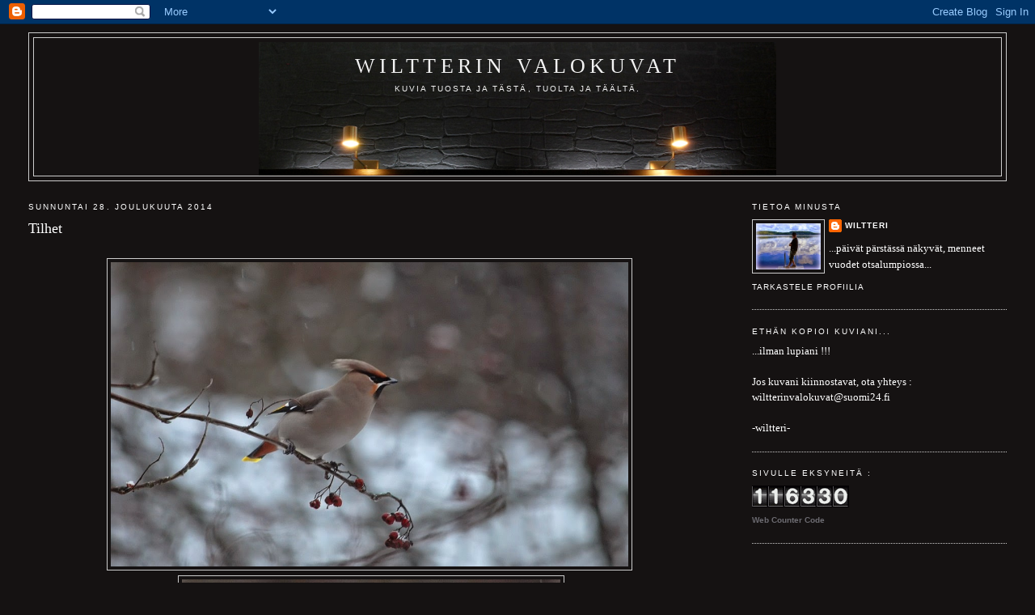

--- FILE ---
content_type: text/html; charset=UTF-8
request_url: https://wiltterinvalokuvat.blogspot.com/2014/
body_size: 24236
content:
<!DOCTYPE html>
<html dir='ltr'>
<head>
<link href='https://www.blogger.com/static/v1/widgets/2944754296-widget_css_bundle.css' rel='stylesheet' type='text/css'/>
<meta content='text/html; charset=UTF-8' http-equiv='Content-Type'/>
<meta content='blogger' name='generator'/>
<link href='https://wiltterinvalokuvat.blogspot.com/favicon.ico' rel='icon' type='image/x-icon'/>
<link href='http://wiltterinvalokuvat.blogspot.com/2014/' rel='canonical'/>
<link rel="alternate" type="application/atom+xml" title="Wiltterin valokuvat - Atom" href="https://wiltterinvalokuvat.blogspot.com/feeds/posts/default" />
<link rel="alternate" type="application/rss+xml" title="Wiltterin valokuvat - RSS" href="https://wiltterinvalokuvat.blogspot.com/feeds/posts/default?alt=rss" />
<link rel="service.post" type="application/atom+xml" title="Wiltterin valokuvat - Atom" href="https://www.blogger.com/feeds/6144886998151992033/posts/default" />
<!--Can't find substitution for tag [blog.ieCssRetrofitLinks]-->
<meta content='http://wiltterinvalokuvat.blogspot.com/2014/' property='og:url'/>
<meta content='Wiltterin valokuvat' property='og:title'/>
<meta content='Kuvia tuosta ja tästä, tuolta ja täältä.' property='og:description'/>
<title>Wiltterin valokuvat: 2014</title>
<style id='page-skin-1' type='text/css'><!--
/*
-----------------------------------------------
Blogger Template Style
Name:     Minima Stretch
Date:     26 Feb 2004
----------------------------------------------- */
/* Use this with templates/template-twocol.html */
body {
background:#151212;
margin:0;
color:#ffffff;
font:x-small Georgia Serif;
font-size/* */:/**/small;
font-size: /**/small;
text-align: center;
}
a:link {
color:#ffffff;
text-decoration:none;
}
a:visited {
color:#ffffff;
text-decoration:none;
}
a:hover {
color:#ffffff;
text-decoration:underline;
}
a img {
border-width:0;
}
/* Header
-----------------------------------------------
*/
#header-wrapper {
margin:0 2% 10px;
border:1px solid #cccccc;
}
#header {
margin: 5px;
border: 1px solid #cccccc;
text-align: center;
color:#f3f3f3;
}
#header-inner {
background-position: center;
margin-left: auto;
margin-right: auto;
}
#header h1 {
margin:5px 5px 0;
padding:15px 20px .25em;
line-height:1.2em;
text-transform:uppercase;
letter-spacing:.2em;
font: normal normal 200% Georgia, Serif;
}
#header a {
color:#f3f3f3;
text-decoration:none;
}
#header a:hover {
color:#f3f3f3;
}
#header .description {
margin:0 5px 5px;
padding:0 20px 15px;
text-transform:uppercase;
letter-spacing:.2em;
line-height: 1.4em;
font: normal normal 78% 'Trebuchet MS', Trebuchet, Arial, Verdana, Sans-serif;
color: #f3f3f3;
}
#header img {
margin-left: auto;
margin-right: auto;
}
/* Outer-Wrapper
----------------------------------------------- */
#outer-wrapper {
margin:0;
padding:10px;
text-align:left;
font: normal normal 100% Georgia, Serif;
}
#main-wrapper {
margin-left: 2%;
width: 67%;
float: left;
display: inline;       /* fix for doubling margin in IE */
word-wrap: break-word; /* fix for long text breaking sidebar float in IE */
overflow: hidden;      /* fix for long non-text content breaking IE sidebar float */
}
#sidebar-wrapper {
margin-right: 2%;
width: 25%;
float: right;
display: inline;       /* fix for doubling margin in IE */
word-wrap: break-word; /* fix for long text breaking sidebar float in IE */
overflow: hidden;      /* fix for long non-text content breaking IE sidebar float */
}
/* Headings
----------------------------------------------- */
h2 {
margin:1.5em 0 .75em;
font:normal normal 78% 'Trebuchet MS',Trebuchet,Arial,Verdana,Sans-serif;
line-height: 1.4em;
text-transform:uppercase;
letter-spacing:.2em;
color:#ffffff;
}
/* Posts
-----------------------------------------------
*/
h2.date-header {
margin:1.5em 0 .5em;
}
.post {
margin:.5em 0 1.5em;
border-bottom:1px dotted #cccccc;
padding-bottom:1.5em;
}
.post h3 {
margin:.25em 0 0;
padding:0 0 4px;
font-size:140%;
font-weight:normal;
line-height:1.4em;
color:#ffffff;
}
.post h3 a, .post h3 a:visited, .post h3 strong {
display:block;
text-decoration:none;
color:#ffffff;
font-weight:normal;
}
.post h3 strong, .post h3 a:hover {
color:#ffffff;
}
.post-body {
margin:0 0 .75em;
line-height:1.6em;
}
.post-body blockquote {
line-height:1.3em;
}
.post-footer {
margin: .75em 0;
color:#ffffff;
text-transform:uppercase;
letter-spacing:.1em;
font: normal normal 78% 'Trebuchet MS', Trebuchet, Arial, Verdana, Sans-serif;
line-height: 1.4em;
}
.comment-link {
margin-left:.6em;
}
.post img, table.tr-caption-container {
padding:4px;
border:1px solid #cccccc;
}
.tr-caption-container img {
border: none;
padding: 0;
}
.post blockquote {
margin:1em 20px;
}
.post blockquote p {
margin:.75em 0;
}
/* Comments
----------------------------------------------- */
#comments h4 {
margin:1em 0;
font-weight: bold;
line-height: 1.4em;
text-transform:uppercase;
letter-spacing:.2em;
color: #ffffff;
}
#comments-block {
margin:1em 0 1.5em;
line-height:1.6em;
}
#comments-block .comment-author {
margin:.5em 0;
}
#comments-block .comment-body {
margin:.25em 0 0;
}
#comments-block .comment-footer {
margin:-.25em 0 2em;
line-height: 1.4em;
text-transform:uppercase;
letter-spacing:.1em;
}
#comments-block .comment-body p {
margin:0 0 .75em;
}
.deleted-comment {
font-style:italic;
color:gray;
}
.feed-links {
clear: both;
line-height: 2.5em;
}
#blog-pager-newer-link {
float: left;
}
#blog-pager-older-link {
float: right;
}
#blog-pager {
text-align: center;
}
/* Sidebar Content
----------------------------------------------- */
.sidebar {
color: #ffffff;
line-height: 1.5em;
}
.sidebar ul {
list-style:none;
margin:0 0 0;
padding:0 0 0;
}
.sidebar li {
margin:0;
padding-top:0;
padding-right:0;
padding-bottom:.25em;
padding-left:15px;
text-indent:-15px;
line-height:1.5em;
}
.sidebar .widget, .main .widget {
border-bottom:1px dotted #cccccc;
margin:0 0 1.5em;
padding:0 0 1.5em;
}
.main .Blog {
border-bottom-width: 0;
}
/* Profile
----------------------------------------------- */
.profile-img {
float: left;
margin-top: 0;
margin-right: 5px;
margin-bottom: 5px;
margin-left: 0;
padding: 4px;
border: 1px solid #cccccc;
}
.profile-data {
margin:0;
text-transform:uppercase;
letter-spacing:.1em;
font: normal normal 78% 'Trebuchet MS', Trebuchet, Arial, Verdana, Sans-serif;
color: #ffffff;
font-weight: bold;
line-height: 1.6em;
}
.profile-datablock {
margin:.5em 0 .5em;
}
.profile-textblock {
margin: 0.5em 0;
line-height: 1.6em;
}
.profile-link {
font: normal normal 78% 'Trebuchet MS', Trebuchet, Arial, Verdana, Sans-serif;
text-transform: uppercase;
letter-spacing: .1em;
}
/* Footer
----------------------------------------------- */
#footer {
width:660px;
clear:both;
margin:0 auto;
padding-top:15px;
line-height: 1.6em;
text-transform:uppercase;
letter-spacing:.1em;
text-align: center;
}

--></style>
<link href='https://www.blogger.com/dyn-css/authorization.css?targetBlogID=6144886998151992033&amp;zx=d2f33e71-b0bb-4421-8842-06c8e54bf6b7' media='none' onload='if(media!=&#39;all&#39;)media=&#39;all&#39;' rel='stylesheet'/><noscript><link href='https://www.blogger.com/dyn-css/authorization.css?targetBlogID=6144886998151992033&amp;zx=d2f33e71-b0bb-4421-8842-06c8e54bf6b7' rel='stylesheet'/></noscript>
<meta name='google-adsense-platform-account' content='ca-host-pub-1556223355139109'/>
<meta name='google-adsense-platform-domain' content='blogspot.com'/>

</head>
<body>
<div class='navbar section' id='navbar'><div class='widget Navbar' data-version='1' id='Navbar1'><script type="text/javascript">
    function setAttributeOnload(object, attribute, val) {
      if(window.addEventListener) {
        window.addEventListener('load',
          function(){ object[attribute] = val; }, false);
      } else {
        window.attachEvent('onload', function(){ object[attribute] = val; });
      }
    }
  </script>
<div id="navbar-iframe-container"></div>
<script type="text/javascript" src="https://apis.google.com/js/platform.js"></script>
<script type="text/javascript">
      gapi.load("gapi.iframes:gapi.iframes.style.bubble", function() {
        if (gapi.iframes && gapi.iframes.getContext) {
          gapi.iframes.getContext().openChild({
              url: 'https://www.blogger.com/navbar/6144886998151992033?origin\x3dhttps://wiltterinvalokuvat.blogspot.com',
              where: document.getElementById("navbar-iframe-container"),
              id: "navbar-iframe"
          });
        }
      });
    </script><script type="text/javascript">
(function() {
var script = document.createElement('script');
script.type = 'text/javascript';
script.src = '//pagead2.googlesyndication.com/pagead/js/google_top_exp.js';
var head = document.getElementsByTagName('head')[0];
if (head) {
head.appendChild(script);
}})();
</script>
</div></div>
<div id='outer-wrapper'><div id='wrap2'>
<!-- skip links for text browsers -->
<span id='skiplinks' style='display:none;'>
<a href='#main'>skip to main </a> |
      <a href='#sidebar'>skip to sidebar</a>
</span>
<div id='header-wrapper'>
<div class='header section' id='header'><div class='widget Header' data-version='1' id='Header1'>
<div id='header-inner' style='background-image: url("https://blogger.googleusercontent.com/img/b/R29vZ2xl/AVvXsEh_cbZQ8Sns5D7br2BdTtPOUcEpDAZ77cQMW_z5udnnUA0VXnK8guqNJ1-hw4LD673DjmAMEACA5oJ1qMsbdS-6DgPO8yPGgu_Z_d9HmU0mJi-1Hu22jG-pxsjNVcHaGkh7dBr-cbuceVg/s1600/DSC_0012-004.JPG"); background-position: left; width: 640px; min-height: 165px; _height: 165px; background-repeat: no-repeat; '>
<div class='titlewrapper' style='background: transparent'>
<h1 class='title' style='background: transparent; border-width: 0px'>
<a href='https://wiltterinvalokuvat.blogspot.com/'>
Wiltterin valokuvat
</a>
</h1>
</div>
<div class='descriptionwrapper'>
<p class='description'><span>Kuvia tuosta ja tästä, tuolta ja täältä.</span></p>
</div>
</div>
</div></div>
</div>
<div id='content-wrapper'>
<div id='crosscol-wrapper' style='text-align:center'>
<div class='crosscol no-items section' id='crosscol'></div>
</div>
<div id='main-wrapper'>
<div class='main section' id='main'><div class='widget Blog' data-version='1' id='Blog1'>
<div class='blog-posts hfeed'>

          <div class="date-outer">
        
<h2 class='date-header'><span>sunnuntai 28. joulukuuta 2014</span></h2>

          <div class="date-posts">
        
<div class='post-outer'>
<div class='post hentry uncustomized-post-template' itemprop='blogPost' itemscope='itemscope' itemtype='http://schema.org/BlogPosting'>
<meta content='https://blogger.googleusercontent.com/img/b/R29vZ2xl/AVvXsEhXG_xh077NCneXA77sxs9WlRGBIH3yqivE_Ctgy6qTsKD5n6nF9aslJRWwAUC5NY_Sreow6KaZx8Dz7VJCkmwTQe_I4ghDCz_6NMfOKuSFkbCcww0rqVwrbvkjEmGQmUjV5IA6DedE1h4I/s1600/DSC_0044_filtered-001.jpg' itemprop='image_url'/>
<meta content='6144886998151992033' itemprop='blogId'/>
<meta content='6480000220899161282' itemprop='postId'/>
<a name='6480000220899161282'></a>
<h3 class='post-title entry-title' itemprop='name'>
<a href='https://wiltterinvalokuvat.blogspot.com/2014/12/tilhet.html'>Tilhet</a>
</h3>
<div class='post-header'>
<div class='post-header-line-1'></div>
</div>
<div class='post-body entry-content' id='post-body-6480000220899161282' itemprop='description articleBody'>
<div class="separator" style="clear: both; text-align: center;">
<br /></div>
<div class="separator" style="clear: both; text-align: center;">
<a href="https://blogger.googleusercontent.com/img/b/R29vZ2xl/AVvXsEhXG_xh077NCneXA77sxs9WlRGBIH3yqivE_Ctgy6qTsKD5n6nF9aslJRWwAUC5NY_Sreow6KaZx8Dz7VJCkmwTQe_I4ghDCz_6NMfOKuSFkbCcww0rqVwrbvkjEmGQmUjV5IA6DedE1h4I/s1600/DSC_0044_filtered-001.jpg" imageanchor="1" style="margin-left: 1em; margin-right: 1em;"><img border="0" height="376" src="https://blogger.googleusercontent.com/img/b/R29vZ2xl/AVvXsEhXG_xh077NCneXA77sxs9WlRGBIH3yqivE_Ctgy6qTsKD5n6nF9aslJRWwAUC5NY_Sreow6KaZx8Dz7VJCkmwTQe_I4ghDCz_6NMfOKuSFkbCcww0rqVwrbvkjEmGQmUjV5IA6DedE1h4I/s1600/DSC_0044_filtered-001.jpg" width="640" /></a></div>
<div class="separator" style="clear: both; text-align: center;">
&nbsp;<a href="https://blogger.googleusercontent.com/img/b/R29vZ2xl/AVvXsEgv8QMyRYtuWtP1pOVXG5WgqP3mGf4wZ9TcA5FihxuOWWmeTrirv6v0RvZWMSgidyQJepJ-MPXyJCKHr4nO6o6Ls7TCiKZNnkhjVmVd68PTwy5jYXn0qNS4SiMRlMjiYMvEgoMVRC1kcPty/s1600/DSC_0047_filtered-001.jpg" imageanchor="1" style="margin-left: 1em; margin-right: 1em;"><img border="0" height="640" src="https://blogger.googleusercontent.com/img/b/R29vZ2xl/AVvXsEgv8QMyRYtuWtP1pOVXG5WgqP3mGf4wZ9TcA5FihxuOWWmeTrirv6v0RvZWMSgidyQJepJ-MPXyJCKHr4nO6o6Ls7TCiKZNnkhjVmVd68PTwy5jYXn0qNS4SiMRlMjiYMvEgoMVRC1kcPty/s1600/DSC_0047_filtered-001.jpg" width="468" /></a></div>
<div class="separator" style="clear: both; text-align: center;">
<a href="https://blogger.googleusercontent.com/img/b/R29vZ2xl/AVvXsEjNjusSl-ar92g4ybtDqAqEnbJcdB3Zcb92GetbhRHn3tjVCxs1deRO5p680DGF9osbrrAiRanZaNzf2RlmIT12SaLjeSJDWOHVn0GYgbPZ6KknM3_MhkvLfMTeCODS3-doUyPwfaJ7Ne2E/s1600/DSC_0035_filtered-001.jpg" imageanchor="1" style="margin-left: 1em; margin-right: 1em;"><img border="0" height="364" src="https://blogger.googleusercontent.com/img/b/R29vZ2xl/AVvXsEjNjusSl-ar92g4ybtDqAqEnbJcdB3Zcb92GetbhRHn3tjVCxs1deRO5p680DGF9osbrrAiRanZaNzf2RlmIT12SaLjeSJDWOHVn0GYgbPZ6KknM3_MhkvLfMTeCODS3-doUyPwfaJ7Ne2E/s1600/DSC_0035_filtered-001.jpg" width="640" /></a></div>
<br />
<div class="separator" style="clear: both; text-align: center;">
<a href="https://blogger.googleusercontent.com/img/b/R29vZ2xl/AVvXsEjxicK7v8OtU-V4Cet80fyfzZSCpKrnbH3hK3BQxjpMvd369H8H3CGbxPE9oE15FTaPygYxS8z6_V7IyVXRgUtPZ3mg4ZDWvYCbRco9DT2wZtjHiojCUTExSafRXA6e-08QNTcLiB6hmtIk/s1600/DSC_0041_filtered-002.jpg" imageanchor="1" style="margin-left: 1em; margin-right: 1em;"><img border="0" height="640" src="https://blogger.googleusercontent.com/img/b/R29vZ2xl/AVvXsEjxicK7v8OtU-V4Cet80fyfzZSCpKrnbH3hK3BQxjpMvd369H8H3CGbxPE9oE15FTaPygYxS8z6_V7IyVXRgUtPZ3mg4ZDWvYCbRco9DT2wZtjHiojCUTExSafRXA6e-08QNTcLiB6hmtIk/s1600/DSC_0041_filtered-002.jpg" width="448" /></a></div>
<div class="separator" style="clear: both; text-align: center;">
Pitkään olivat pihlajanmarjat syömättä takapihalla ennenkuin tilhet huomasivat ne... Kuvattu 27.12.14.</div>
<br />
<div class="separator" style="clear: both; text-align: center;">
<a href="https://blogger.googleusercontent.com/img/b/R29vZ2xl/AVvXsEgv8QMyRYtuWtP1pOVXG5WgqP3mGf4wZ9TcA5FihxuOWWmeTrirv6v0RvZWMSgidyQJepJ-MPXyJCKHr4nO6o6Ls7TCiKZNnkhjVmVd68PTwy5jYXn0qNS4SiMRlMjiYMvEgoMVRC1kcPty/s1600/DSC_0047_filtered-001.jpg" imageanchor="1" style="margin-left: 1em; margin-right: 1em;"><br /></a></div>
<br />
<div style='clear: both;'></div>
</div>
<div class='post-footer'>
<div class='post-footer-line post-footer-line-1'>
<span class='post-author vcard'>
Lähettänyt
<span class='fn' itemprop='author' itemscope='itemscope' itemtype='http://schema.org/Person'>
<meta content='https://www.blogger.com/profile/00585001405083720464' itemprop='url'/>
<a class='g-profile' href='https://www.blogger.com/profile/00585001405083720464' rel='author' title='author profile'>
<span itemprop='name'>Wiltteri</span>
</a>
</span>
</span>
<span class='post-timestamp'>
klo
<meta content='http://wiltterinvalokuvat.blogspot.com/2014/12/tilhet.html' itemprop='url'/>
<a class='timestamp-link' href='https://wiltterinvalokuvat.blogspot.com/2014/12/tilhet.html' rel='bookmark' title='permanent link'><abbr class='published' itemprop='datePublished' title='2014-12-28T10:44:00+02:00'>sunnuntaina, joulukuuta 28, 2014</abbr></a>
</span>
<span class='post-comment-link'>
<a class='comment-link' href='https://wiltterinvalokuvat.blogspot.com/2014/12/tilhet.html#comment-form' onclick=''>
4 kommenttia:
  </a>
</span>
<span class='post-icons'>
<span class='item-control blog-admin pid-1373939251'>
<a href='https://www.blogger.com/post-edit.g?blogID=6144886998151992033&postID=6480000220899161282&from=pencil' title='Muokkaa tekstiä'>
<img alt='' class='icon-action' height='18' src='https://resources.blogblog.com/img/icon18_edit_allbkg.gif' width='18'/>
</a>
</span>
</span>
<div class='post-share-buttons goog-inline-block'>
</div>
</div>
<div class='post-footer-line post-footer-line-2'>
<span class='post-labels'>
Tunnisteet:
<a href='https://wiltterinvalokuvat.blogspot.com/search/label/linnut' rel='tag'>linnut</a>,
<a href='https://wiltterinvalokuvat.blogspot.com/search/label/oksat' rel='tag'>oksat</a>,
<a href='https://wiltterinvalokuvat.blogspot.com/search/label/talvi' rel='tag'>talvi</a>
</span>
</div>
<div class='post-footer-line post-footer-line-3'>
<span class='post-location'>
</span>
</div>
</div>
</div>
</div>

          </div></div>
        

          <div class="date-outer">
        
<h2 class='date-header'><span>perjantai 19. joulukuuta 2014</span></h2>

          <div class="date-posts">
        
<div class='post-outer'>
<div class='post hentry uncustomized-post-template' itemprop='blogPost' itemscope='itemscope' itemtype='http://schema.org/BlogPosting'>
<meta content='https://blogger.googleusercontent.com/img/b/R29vZ2xl/AVvXsEj8un52C8Ko6vvddVz_JIiNIJMRcEm54zx-pAiTGlspX3oZuln43W9zlv3t2qjPhr2STput37hZ-cqRIAqFvyaXGt4G0e63z9MonRlh1TgUwtxEslopxNkLtRLFeniQ0hJ_lyVsdS8MbkQQ/s1600/DSC_0062.JPG' itemprop='image_url'/>
<meta content='6144886998151992033' itemprop='blogId'/>
<meta content='5357385771763540492' itemprop='postId'/>
<a name='5357385771763540492'></a>
<h3 class='post-title entry-title' itemprop='name'>
<a href='https://wiltterinvalokuvat.blogspot.com/2014/12/toivotus.html'>Toivotus:</a>
</h3>
<div class='post-header'>
<div class='post-header-line-1'></div>
</div>
<div class='post-body entry-content' id='post-body-5357385771763540492' itemprop='description articleBody'>
<div class="separator" style="clear: both; text-align: center;">
<a href="https://blogger.googleusercontent.com/img/b/R29vZ2xl/AVvXsEj8un52C8Ko6vvddVz_JIiNIJMRcEm54zx-pAiTGlspX3oZuln43W9zlv3t2qjPhr2STput37hZ-cqRIAqFvyaXGt4G0e63z9MonRlh1TgUwtxEslopxNkLtRLFeniQ0hJ_lyVsdS8MbkQQ/s1600/DSC_0062.JPG" imageanchor="1" style="margin-left: 1em; margin-right: 1em;"><img border="0" height="438" src="https://blogger.googleusercontent.com/img/b/R29vZ2xl/AVvXsEj8un52C8Ko6vvddVz_JIiNIJMRcEm54zx-pAiTGlspX3oZuln43W9zlv3t2qjPhr2STput37hZ-cqRIAqFvyaXGt4G0e63z9MonRlh1TgUwtxEslopxNkLtRLFeniQ0hJ_lyVsdS8MbkQQ/s1600/DSC_0062.JPG" width="640" /></a></div>
&nbsp;&nbsp;&nbsp;&nbsp;&nbsp;&nbsp;&nbsp;&nbsp;&nbsp;&nbsp;&nbsp;&nbsp;&nbsp;&nbsp;&nbsp;&nbsp;&nbsp;&nbsp;&nbsp;&nbsp;&nbsp;&nbsp;&nbsp;&nbsp;&nbsp;&nbsp;&nbsp;&nbsp;&nbsp;&nbsp;&nbsp;&nbsp;&nbsp;&nbsp;&nbsp;&nbsp;&nbsp;&nbsp;&nbsp;&nbsp;&nbsp;&nbsp;&nbsp;&nbsp;&nbsp;&nbsp;&nbsp;&nbsp;&nbsp;&nbsp;&nbsp;&nbsp;&nbsp;&nbsp;&nbsp;&nbsp;&nbsp;&nbsp;&nbsp;&nbsp;&nbsp;&nbsp;&nbsp;&nbsp;&nbsp;&nbsp;&nbsp;&nbsp;&nbsp;&nbsp;&nbsp;&nbsp;&nbsp;&nbsp;&nbsp;&nbsp;&nbsp;&nbsp;&nbsp;&nbsp;&nbsp;&nbsp;&nbsp;&nbsp;&nbsp;&nbsp;&nbsp;&nbsp;&nbsp;&nbsp;&nbsp;&nbsp;&nbsp;&nbsp;&nbsp;&nbsp;&nbsp;&nbsp;&nbsp;&nbsp;&nbsp;&nbsp;&nbsp;&nbsp;&nbsp;&nbsp;&nbsp;&nbsp;&nbsp;&nbsp;&nbsp;&nbsp;&nbsp;&nbsp;&nbsp;&nbsp;&nbsp;&nbsp;&nbsp;&nbsp;&nbsp;&nbsp;&nbsp;&nbsp;&nbsp;&nbsp;&nbsp;&nbsp;&nbsp;&nbsp;&nbsp; T: Wiltteri
<div style='clear: both;'></div>
</div>
<div class='post-footer'>
<div class='post-footer-line post-footer-line-1'>
<span class='post-author vcard'>
Lähettänyt
<span class='fn' itemprop='author' itemscope='itemscope' itemtype='http://schema.org/Person'>
<meta content='https://www.blogger.com/profile/00585001405083720464' itemprop='url'/>
<a class='g-profile' href='https://www.blogger.com/profile/00585001405083720464' rel='author' title='author profile'>
<span itemprop='name'>Wiltteri</span>
</a>
</span>
</span>
<span class='post-timestamp'>
klo
<meta content='http://wiltterinvalokuvat.blogspot.com/2014/12/toivotus.html' itemprop='url'/>
<a class='timestamp-link' href='https://wiltterinvalokuvat.blogspot.com/2014/12/toivotus.html' rel='bookmark' title='permanent link'><abbr class='published' itemprop='datePublished' title='2014-12-19T19:00:00+02:00'>perjantaina, joulukuuta 19, 2014</abbr></a>
</span>
<span class='post-comment-link'>
<a class='comment-link' href='https://wiltterinvalokuvat.blogspot.com/2014/12/toivotus.html#comment-form' onclick=''>
4 kommenttia:
  </a>
</span>
<span class='post-icons'>
<span class='item-control blog-admin pid-1373939251'>
<a href='https://www.blogger.com/post-edit.g?blogID=6144886998151992033&postID=5357385771763540492&from=pencil' title='Muokkaa tekstiä'>
<img alt='' class='icon-action' height='18' src='https://resources.blogblog.com/img/icon18_edit_allbkg.gif' width='18'/>
</a>
</span>
</span>
<div class='post-share-buttons goog-inline-block'>
</div>
</div>
<div class='post-footer-line post-footer-line-2'>
<span class='post-labels'>
Tunnisteet:
<a href='https://wiltterinvalokuvat.blogspot.com/search/label/asiat' rel='tag'>asiat</a>,
<a href='https://wiltterinvalokuvat.blogspot.com/search/label/sekalaiset' rel='tag'>sekalaiset</a>,
<a href='https://wiltterinvalokuvat.blogspot.com/search/label/sis%C3%A4kuvat' rel='tag'>sisäkuvat</a>
</span>
</div>
<div class='post-footer-line post-footer-line-3'>
<span class='post-location'>
</span>
</div>
</div>
</div>
</div>

          </div></div>
        

          <div class="date-outer">
        
<h2 class='date-header'><span>maanantai 15. joulukuuta 2014</span></h2>

          <div class="date-posts">
        
<div class='post-outer'>
<div class='post hentry uncustomized-post-template' itemprop='blogPost' itemscope='itemscope' itemtype='http://schema.org/BlogPosting'>
<meta content='https://blogger.googleusercontent.com/img/b/R29vZ2xl/AVvXsEhCNhPANqN8gGUAVMdjYAUN1InAgGNpZMzzy9wqv085uiQdSi1z9yUCYB26rpel6NtTomzWbs63qMUflY24ADtc1ZoAUma_Yh_u_50DDAsqloryT-FhRAfBxW3sk4bznU0uOFTdBCkz4s7o/s1600/WP_20141204_002.jpg' itemprop='image_url'/>
<meta content='6144886998151992033' itemprop='blogId'/>
<meta content='3388368637131603952' itemprop='postId'/>
<a name='3388368637131603952'></a>
<h3 class='post-title entry-title' itemprop='name'>
<a href='https://wiltterinvalokuvat.blogspot.com/2014/12/pikkuhiljaa-hiljennymme-joulun-viettoon.html'>Pikkuhiljaa hiljennymme joulun viettoon</a>
</h3>
<div class='post-header'>
<div class='post-header-line-1'></div>
</div>
<div class='post-body entry-content' id='post-body-3388368637131603952' itemprop='description articleBody'>
<div class="separator" style="clear: both; text-align: center;">
<a href="https://blogger.googleusercontent.com/img/b/R29vZ2xl/AVvXsEhCNhPANqN8gGUAVMdjYAUN1InAgGNpZMzzy9wqv085uiQdSi1z9yUCYB26rpel6NtTomzWbs63qMUflY24ADtc1ZoAUma_Yh_u_50DDAsqloryT-FhRAfBxW3sk4bznU0uOFTdBCkz4s7o/s1600/WP_20141204_002.jpg" imageanchor="1" style="margin-left: 1em; margin-right: 1em;"><img border="0" height="392" src="https://blogger.googleusercontent.com/img/b/R29vZ2xl/AVvXsEhCNhPANqN8gGUAVMdjYAUN1InAgGNpZMzzy9wqv085uiQdSi1z9yUCYB26rpel6NtTomzWbs63qMUflY24ADtc1ZoAUma_Yh_u_50DDAsqloryT-FhRAfBxW3sk4bznU0uOFTdBCkz4s7o/s1600/WP_20141204_002.jpg" width="640" /></a></div>
&nbsp;&nbsp;&nbsp;&nbsp;&nbsp;&nbsp;&nbsp;&nbsp;&nbsp;&nbsp;&nbsp;&nbsp;&nbsp;&nbsp;&nbsp;&nbsp;&nbsp;&nbsp;&nbsp;&nbsp;&nbsp;&nbsp;&nbsp;&nbsp;&nbsp;&nbsp;&nbsp;&nbsp;&nbsp;&nbsp;&nbsp;&nbsp;&nbsp;&nbsp;&nbsp;&nbsp;&nbsp;&nbsp;&nbsp;&nbsp;&nbsp;&nbsp;&nbsp;&nbsp;&nbsp;&nbsp;&nbsp;&nbsp;&nbsp;&nbsp;&nbsp;&nbsp;&nbsp;&nbsp;&nbsp;&nbsp;&nbsp;&nbsp;&nbsp;&nbsp;&nbsp;&nbsp;&nbsp;&nbsp;&nbsp;&nbsp;&nbsp;&nbsp;&nbsp;&nbsp;&nbsp;&nbsp;&nbsp;&nbsp;&nbsp;&nbsp;&nbsp;&nbsp;&nbsp;&nbsp;&nbsp;&nbsp;&nbsp;&nbsp;&nbsp;&nbsp;&nbsp;&nbsp; Mikkelin tuomiokirkko, kuvattu 4.12.14.
<div style='clear: both;'></div>
</div>
<div class='post-footer'>
<div class='post-footer-line post-footer-line-1'>
<span class='post-author vcard'>
Lähettänyt
<span class='fn' itemprop='author' itemscope='itemscope' itemtype='http://schema.org/Person'>
<meta content='https://www.blogger.com/profile/00585001405083720464' itemprop='url'/>
<a class='g-profile' href='https://www.blogger.com/profile/00585001405083720464' rel='author' title='author profile'>
<span itemprop='name'>Wiltteri</span>
</a>
</span>
</span>
<span class='post-timestamp'>
klo
<meta content='http://wiltterinvalokuvat.blogspot.com/2014/12/pikkuhiljaa-hiljennymme-joulun-viettoon.html' itemprop='url'/>
<a class='timestamp-link' href='https://wiltterinvalokuvat.blogspot.com/2014/12/pikkuhiljaa-hiljennymme-joulun-viettoon.html' rel='bookmark' title='permanent link'><abbr class='published' itemprop='datePublished' title='2014-12-15T15:37:00+02:00'>maanantaina, joulukuuta 15, 2014</abbr></a>
</span>
<span class='post-comment-link'>
<a class='comment-link' href='https://wiltterinvalokuvat.blogspot.com/2014/12/pikkuhiljaa-hiljennymme-joulun-viettoon.html#comment-form' onclick=''>
1 kommentti:
  </a>
</span>
<span class='post-icons'>
<span class='item-control blog-admin pid-1373939251'>
<a href='https://www.blogger.com/post-edit.g?blogID=6144886998151992033&postID=3388368637131603952&from=pencil' title='Muokkaa tekstiä'>
<img alt='' class='icon-action' height='18' src='https://resources.blogblog.com/img/icon18_edit_allbkg.gif' width='18'/>
</a>
</span>
</span>
<div class='post-share-buttons goog-inline-block'>
</div>
</div>
<div class='post-footer-line post-footer-line-2'>
<span class='post-labels'>
Tunnisteet:
<a href='https://wiltterinvalokuvat.blogspot.com/search/label/ilta' rel='tag'>ilta</a>,
<a href='https://wiltterinvalokuvat.blogspot.com/search/label/kaupunkikuvat' rel='tag'>kaupunkikuvat</a>,
<a href='https://wiltterinvalokuvat.blogspot.com/search/label/k%C3%A4nnyk%C3%A4ll%C3%A4%20kuvatut' rel='tag'>kännykällä kuvatut</a>,
<a href='https://wiltterinvalokuvat.blogspot.com/search/label/rakennukset' rel='tag'>rakennukset</a>
</span>
</div>
<div class='post-footer-line post-footer-line-3'>
<span class='post-location'>
</span>
</div>
</div>
</div>
</div>

          </div></div>
        

          <div class="date-outer">
        
<h2 class='date-header'><span>tiistai 9. joulukuuta 2014</span></h2>

          <div class="date-posts">
        
<div class='post-outer'>
<div class='post hentry uncustomized-post-template' itemprop='blogPost' itemscope='itemscope' itemtype='http://schema.org/BlogPosting'>
<meta content='https://blogger.googleusercontent.com/img/b/R29vZ2xl/AVvXsEiGsMixuVigR648KW84N4CNNjVjXil8SKjs71Sj3ZI1fxhVODpEkJs9WPcal80IgIQrlRpqvCqPRhJeodAo7agW5Qe9RUMVNkIWD9sZSCXZeFA4HZ696_Ew-7C9DcuSL63Ms4giitxnPEzq/s1600/DSC_0011.JPG' itemprop='image_url'/>
<meta content='6144886998151992033' itemprop='blogId'/>
<meta content='6731896217780485857' itemprop='postId'/>
<a name='6731896217780485857'></a>
<h3 class='post-title entry-title' itemprop='name'>
<a href='https://wiltterinvalokuvat.blogspot.com/2014/12/jouluvalojen-aikaa.html'>Jouluvalojen aikaa</a>
</h3>
<div class='post-header'>
<div class='post-header-line-1'></div>
</div>
<div class='post-body entry-content' id='post-body-6731896217780485857' itemprop='description articleBody'>
<div class="separator" style="clear: both; text-align: center;">
<a href="https://blogger.googleusercontent.com/img/b/R29vZ2xl/AVvXsEiGsMixuVigR648KW84N4CNNjVjXil8SKjs71Sj3ZI1fxhVODpEkJs9WPcal80IgIQrlRpqvCqPRhJeodAo7agW5Qe9RUMVNkIWD9sZSCXZeFA4HZ696_Ew-7C9DcuSL63Ms4giitxnPEzq/s1600/DSC_0011.JPG" imageanchor="1" style="margin-left: 1em; margin-right: 1em;"><img border="0" height="386" src="https://blogger.googleusercontent.com/img/b/R29vZ2xl/AVvXsEiGsMixuVigR648KW84N4CNNjVjXil8SKjs71Sj3ZI1fxhVODpEkJs9WPcal80IgIQrlRpqvCqPRhJeodAo7agW5Qe9RUMVNkIWD9sZSCXZeFA4HZ696_Ew-7C9DcuSL63Ms4giitxnPEzq/s1600/DSC_0011.JPG" width="640" /></a></div>
<div class="separator" style="clear: both; text-align: center;">
<a href="https://blogger.googleusercontent.com/img/b/R29vZ2xl/AVvXsEinzMhxbDXgi2j4BffEcL4YCnl-fSkT6yldyeWC9rqVhjWcA1TtL-lzu7E1OIY19aKJmi6-nl1uabUouJ_Keg5DW-Sdt4-x0bN-oisWZbYA0HeYpTr7eUF4APAbNKgcpxBX1s4Q4eVcfWYr/s1600/DSC_0017.JPG" imageanchor="1" style="margin-left: 1em; margin-right: 1em;"><img border="0" height="426" src="https://blogger.googleusercontent.com/img/b/R29vZ2xl/AVvXsEinzMhxbDXgi2j4BffEcL4YCnl-fSkT6yldyeWC9rqVhjWcA1TtL-lzu7E1OIY19aKJmi6-nl1uabUouJ_Keg5DW-Sdt4-x0bN-oisWZbYA0HeYpTr7eUF4APAbNKgcpxBX1s4Q4eVcfWYr/s1600/DSC_0017.JPG" width="640" /></a></div>
&nbsp;&nbsp;&nbsp;&nbsp;&nbsp;&nbsp;&nbsp;&nbsp;&nbsp;&nbsp;&nbsp;&nbsp;&nbsp;&nbsp;&nbsp;&nbsp;&nbsp;&nbsp;&nbsp;&nbsp;&nbsp;&nbsp;&nbsp;&nbsp;&nbsp;&nbsp;&nbsp;&nbsp;&nbsp;&nbsp;&nbsp;&nbsp;&nbsp;&nbsp;&nbsp;&nbsp;&nbsp;&nbsp;&nbsp;&nbsp;&nbsp;&nbsp;&nbsp;&nbsp;&nbsp;&nbsp;&nbsp;&nbsp;&nbsp;&nbsp;&nbsp;&nbsp;&nbsp;&nbsp;&nbsp;&nbsp;&nbsp;&nbsp;&nbsp;&nbsp;&nbsp;&nbsp;&nbsp;&nbsp;&nbsp;&nbsp;&nbsp;&nbsp;&nbsp;&nbsp;&nbsp;&nbsp;&nbsp;&nbsp;&nbsp;&nbsp;&nbsp;&nbsp;&nbsp;&nbsp;&nbsp;&nbsp;&nbsp;&nbsp;&nbsp;&nbsp;&nbsp;&nbsp;&nbsp;&nbsp;&nbsp;&nbsp;&nbsp;&nbsp;&nbsp;&nbsp;&nbsp;&nbsp; Valoa pimeyteen, kuvattu 8.12.14
<div style='clear: both;'></div>
</div>
<div class='post-footer'>
<div class='post-footer-line post-footer-line-1'>
<span class='post-author vcard'>
Lähettänyt
<span class='fn' itemprop='author' itemscope='itemscope' itemtype='http://schema.org/Person'>
<meta content='https://www.blogger.com/profile/00585001405083720464' itemprop='url'/>
<a class='g-profile' href='https://www.blogger.com/profile/00585001405083720464' rel='author' title='author profile'>
<span itemprop='name'>Wiltteri</span>
</a>
</span>
</span>
<span class='post-timestamp'>
klo
<meta content='http://wiltterinvalokuvat.blogspot.com/2014/12/jouluvalojen-aikaa.html' itemprop='url'/>
<a class='timestamp-link' href='https://wiltterinvalokuvat.blogspot.com/2014/12/jouluvalojen-aikaa.html' rel='bookmark' title='permanent link'><abbr class='published' itemprop='datePublished' title='2014-12-09T17:40:00+02:00'>tiistaina, joulukuuta 09, 2014</abbr></a>
</span>
<span class='post-comment-link'>
<a class='comment-link' href='https://wiltterinvalokuvat.blogspot.com/2014/12/jouluvalojen-aikaa.html#comment-form' onclick=''>
Ei kommentteja:
  </a>
</span>
<span class='post-icons'>
<span class='item-control blog-admin pid-1373939251'>
<a href='https://www.blogger.com/post-edit.g?blogID=6144886998151992033&postID=6731896217780485857&from=pencil' title='Muokkaa tekstiä'>
<img alt='' class='icon-action' height='18' src='https://resources.blogblog.com/img/icon18_edit_allbkg.gif' width='18'/>
</a>
</span>
</span>
<div class='post-share-buttons goog-inline-block'>
</div>
</div>
<div class='post-footer-line post-footer-line-2'>
<span class='post-labels'>
Tunnisteet:
<a href='https://wiltterinvalokuvat.blogspot.com/search/label/arki' rel='tag'>arki</a>,
<a href='https://wiltterinvalokuvat.blogspot.com/search/label/asiat' rel='tag'>asiat</a>,
<a href='https://wiltterinvalokuvat.blogspot.com/search/label/sekalaiset' rel='tag'>sekalaiset</a>,
<a href='https://wiltterinvalokuvat.blogspot.com/search/label/sis%C3%A4kuvat' rel='tag'>sisäkuvat</a>
</span>
</div>
<div class='post-footer-line post-footer-line-3'>
<span class='post-location'>
</span>
</div>
</div>
</div>
</div>

          </div></div>
        

          <div class="date-outer">
        
<h2 class='date-header'><span>tiistai 2. joulukuuta 2014</span></h2>

          <div class="date-posts">
        
<div class='post-outer'>
<div class='post hentry uncustomized-post-template' itemprop='blogPost' itemscope='itemscope' itemtype='http://schema.org/BlogPosting'>
<meta content='https://blogger.googleusercontent.com/img/b/R29vZ2xl/AVvXsEgCcLnX6-zqRrp92IO5DY632kYORyFE3fGaoQ62yWQDhbb5J1KotLlboaEjKA18wJGRptEVrZe3v9U6BPL3n_i4-qrto-E244XMQpY0YAToD6D3YNf55oFB8WMJf9vm5JVAvPh7ep-aRhVS/s1600/DSC_0091.JPG' itemprop='image_url'/>
<meta content='6144886998151992033' itemprop='blogId'/>
<meta content='2656381469859515494' itemprop='postId'/>
<a name='2656381469859515494'></a>
<h3 class='post-title entry-title' itemprop='name'>
<a href='https://wiltterinvalokuvat.blogspot.com/2014/12/jaata-jaata.html'>Jäätä, jäätä..</a>
</h3>
<div class='post-header'>
<div class='post-header-line-1'></div>
</div>
<div class='post-body entry-content' id='post-body-2656381469859515494' itemprop='description articleBody'>
<div class="separator" style="clear: both; text-align: center;">
<a href="https://blogger.googleusercontent.com/img/b/R29vZ2xl/AVvXsEgCcLnX6-zqRrp92IO5DY632kYORyFE3fGaoQ62yWQDhbb5J1KotLlboaEjKA18wJGRptEVrZe3v9U6BPL3n_i4-qrto-E244XMQpY0YAToD6D3YNf55oFB8WMJf9vm5JVAvPh7ep-aRhVS/s1600/DSC_0091.JPG" imageanchor="1" style="margin-left: 1em; margin-right: 1em;"><img border="0" height="378" src="https://blogger.googleusercontent.com/img/b/R29vZ2xl/AVvXsEgCcLnX6-zqRrp92IO5DY632kYORyFE3fGaoQ62yWQDhbb5J1KotLlboaEjKA18wJGRptEVrZe3v9U6BPL3n_i4-qrto-E244XMQpY0YAToD6D3YNf55oFB8WMJf9vm5JVAvPh7ep-aRhVS/s1600/DSC_0091.JPG" width="640" /></a></div>
<div class="separator" style="clear: both; text-align: center;">
<a href="https://blogger.googleusercontent.com/img/b/R29vZ2xl/AVvXsEgA-j0_im_6NelYlCzA9VJblJIiHPIHWM8Y-aLcCW00vFsm0fZz4ZE-0wnqWxuXX_yUZUs9DvA78Rh-WCEPysaSPA4WX_il-g-QI9z-dSEGPWPtezKOBc52h56xCPar9RxsFRc9eBDxMTIx/s1600/DSC_0072.JPG" imageanchor="1" style="margin-left: 1em; margin-right: 1em;"><img border="0" height="412" src="https://blogger.googleusercontent.com/img/b/R29vZ2xl/AVvXsEgA-j0_im_6NelYlCzA9VJblJIiHPIHWM8Y-aLcCW00vFsm0fZz4ZE-0wnqWxuXX_yUZUs9DvA78Rh-WCEPysaSPA4WX_il-g-QI9z-dSEGPWPtezKOBc52h56xCPar9RxsFRc9eBDxMTIx/s1600/DSC_0072.JPG" width="640" /></a></div>
&nbsp;&nbsp;&nbsp;&nbsp;&nbsp;&nbsp;&nbsp;&nbsp;&nbsp;&nbsp;&nbsp;&nbsp;&nbsp;&nbsp;&nbsp;&nbsp;&nbsp;&nbsp;&nbsp;&nbsp;&nbsp;&nbsp;&nbsp;&nbsp;&nbsp;&nbsp;&nbsp;&nbsp;&nbsp;&nbsp;&nbsp;&nbsp;&nbsp;&nbsp;&nbsp;&nbsp;&nbsp;&nbsp;&nbsp;&nbsp;&nbsp;&nbsp;&nbsp;&nbsp;&nbsp;&nbsp;&nbsp;&nbsp;&nbsp;&nbsp;&nbsp;&nbsp;&nbsp;&nbsp;&nbsp;&nbsp;&nbsp;&nbsp;&nbsp;&nbsp;&nbsp;&nbsp;&nbsp;&nbsp;&nbsp;&nbsp;&nbsp;&nbsp;&nbsp;&nbsp; &nbsp; &nbsp; &nbsp; &nbsp; &nbsp; Klikkaa kuva suuremmaksi. Kuvattu 22.11.14.
<div style='clear: both;'></div>
</div>
<div class='post-footer'>
<div class='post-footer-line post-footer-line-1'>
<span class='post-author vcard'>
Lähettänyt
<span class='fn' itemprop='author' itemscope='itemscope' itemtype='http://schema.org/Person'>
<meta content='https://www.blogger.com/profile/00585001405083720464' itemprop='url'/>
<a class='g-profile' href='https://www.blogger.com/profile/00585001405083720464' rel='author' title='author profile'>
<span itemprop='name'>Wiltteri</span>
</a>
</span>
</span>
<span class='post-timestamp'>
klo
<meta content='http://wiltterinvalokuvat.blogspot.com/2014/12/jaata-jaata.html' itemprop='url'/>
<a class='timestamp-link' href='https://wiltterinvalokuvat.blogspot.com/2014/12/jaata-jaata.html' rel='bookmark' title='permanent link'><abbr class='published' itemprop='datePublished' title='2014-12-02T16:22:00+02:00'>tiistaina, joulukuuta 02, 2014</abbr></a>
</span>
<span class='post-comment-link'>
<a class='comment-link' href='https://wiltterinvalokuvat.blogspot.com/2014/12/jaata-jaata.html#comment-form' onclick=''>
Ei kommentteja:
  </a>
</span>
<span class='post-icons'>
<span class='item-control blog-admin pid-1373939251'>
<a href='https://www.blogger.com/post-edit.g?blogID=6144886998151992033&postID=2656381469859515494&from=pencil' title='Muokkaa tekstiä'>
<img alt='' class='icon-action' height='18' src='https://resources.blogblog.com/img/icon18_edit_allbkg.gif' width='18'/>
</a>
</span>
</span>
<div class='post-share-buttons goog-inline-block'>
</div>
</div>
<div class='post-footer-line post-footer-line-2'>
<span class='post-labels'>
Tunnisteet:
<a href='https://wiltterinvalokuvat.blogspot.com/search/label/j%C3%A4%C3%A4' rel='tag'>jää</a>,
<a href='https://wiltterinvalokuvat.blogspot.com/search/label/j%C3%A4%C3%A4puikot' rel='tag'>jääpuikot</a>,
<a href='https://wiltterinvalokuvat.blogspot.com/search/label/talvi' rel='tag'>talvi</a>,
<a href='https://wiltterinvalokuvat.blogspot.com/search/label/vesi' rel='tag'>vesi</a>
</span>
</div>
<div class='post-footer-line post-footer-line-3'>
<span class='post-location'>
</span>
</div>
</div>
</div>
</div>

          </div></div>
        

          <div class="date-outer">
        
<h2 class='date-header'><span>keskiviikko 26. marraskuuta 2014</span></h2>

          <div class="date-posts">
        
<div class='post-outer'>
<div class='post hentry uncustomized-post-template' itemprop='blogPost' itemscope='itemscope' itemtype='http://schema.org/BlogPosting'>
<meta content='https://blogger.googleusercontent.com/img/b/R29vZ2xl/AVvXsEhSU5hVnpf9xv5X5UaHsiGsjXSgL_2I86xmtZ9VlRlIL5MeTpyilrKZbHkd-Rmt1RQFaRsiVjAZv-MF_EHq6mp7s92x7RxdzUq66_uiDYDjqbB10McuQIMXodxdG4kE8w-k9gYx6kz55WXN/s1600/DSC_0115.JPG' itemprop='image_url'/>
<meta content='6144886998151992033' itemprop='blogId'/>
<meta content='4287809157382915145' itemprop='postId'/>
<a name='4287809157382915145'></a>
<h3 class='post-title entry-title' itemprop='name'>
<a href='https://wiltterinvalokuvat.blogspot.com/2014/11/virrassa.html'>Virrassa</a>
</h3>
<div class='post-header'>
<div class='post-header-line-1'></div>
</div>
<div class='post-body entry-content' id='post-body-4287809157382915145' itemprop='description articleBody'>
<div class="separator" style="clear: both; text-align: center;">
<a href="https://blogger.googleusercontent.com/img/b/R29vZ2xl/AVvXsEhSU5hVnpf9xv5X5UaHsiGsjXSgL_2I86xmtZ9VlRlIL5MeTpyilrKZbHkd-Rmt1RQFaRsiVjAZv-MF_EHq6mp7s92x7RxdzUq66_uiDYDjqbB10McuQIMXodxdG4kE8w-k9gYx6kz55WXN/s1600/DSC_0115.JPG" imageanchor="1" style="margin-left: 1em; margin-right: 1em;"><img border="0" height="400" src="https://blogger.googleusercontent.com/img/b/R29vZ2xl/AVvXsEhSU5hVnpf9xv5X5UaHsiGsjXSgL_2I86xmtZ9VlRlIL5MeTpyilrKZbHkd-Rmt1RQFaRsiVjAZv-MF_EHq6mp7s92x7RxdzUq66_uiDYDjqbB10McuQIMXodxdG4kE8w-k9gYx6kz55WXN/s1600/DSC_0115.JPG" width="640" /></a></div>
&nbsp;&nbsp;&nbsp;&nbsp;&nbsp;&nbsp;&nbsp;&nbsp;&nbsp;&nbsp;&nbsp;&nbsp;&nbsp;&nbsp;&nbsp;&nbsp;&nbsp;&nbsp;&nbsp;&nbsp;&nbsp;&nbsp;&nbsp;&nbsp;&nbsp;&nbsp;&nbsp;&nbsp;&nbsp;&nbsp;&nbsp;&nbsp;&nbsp;&nbsp;&nbsp;&nbsp;&nbsp;&nbsp;&nbsp;&nbsp;&nbsp;&nbsp;&nbsp;&nbsp;&nbsp;&nbsp;&nbsp;&nbsp;&nbsp;&nbsp;&nbsp;&nbsp;&nbsp;&nbsp;&nbsp;&nbsp;&nbsp;&nbsp;&nbsp;&nbsp;&nbsp;&nbsp;&nbsp;&nbsp;&nbsp;&nbsp;&nbsp;&nbsp;&nbsp;&nbsp;&nbsp;&nbsp;&nbsp;&nbsp;&nbsp;&nbsp;&nbsp;&nbsp;&nbsp;&nbsp;&nbsp;&nbsp;&nbsp;&nbsp;&nbsp;&nbsp;&nbsp;&nbsp;&nbsp;&nbsp;&nbsp;&nbsp;&nbsp;&nbsp;&nbsp;&nbsp;&nbsp;&nbsp;&nbsp;&nbsp;&nbsp;&nbsp;&nbsp;&nbsp;&nbsp;&nbsp;&nbsp;&nbsp;&nbsp;&nbsp;&nbsp;&nbsp;&nbsp;&nbsp;&nbsp;&nbsp;&nbsp;&nbsp;&nbsp; Kuvattu 22.11.14.
<div style='clear: both;'></div>
</div>
<div class='post-footer'>
<div class='post-footer-line post-footer-line-1'>
<span class='post-author vcard'>
Lähettänyt
<span class='fn' itemprop='author' itemscope='itemscope' itemtype='http://schema.org/Person'>
<meta content='https://www.blogger.com/profile/00585001405083720464' itemprop='url'/>
<a class='g-profile' href='https://www.blogger.com/profile/00585001405083720464' rel='author' title='author profile'>
<span itemprop='name'>Wiltteri</span>
</a>
</span>
</span>
<span class='post-timestamp'>
klo
<meta content='http://wiltterinvalokuvat.blogspot.com/2014/11/virrassa.html' itemprop='url'/>
<a class='timestamp-link' href='https://wiltterinvalokuvat.blogspot.com/2014/11/virrassa.html' rel='bookmark' title='permanent link'><abbr class='published' itemprop='datePublished' title='2014-11-26T17:55:00+02:00'>keskiviikkona, marraskuuta 26, 2014</abbr></a>
</span>
<span class='post-comment-link'>
<a class='comment-link' href='https://wiltterinvalokuvat.blogspot.com/2014/11/virrassa.html#comment-form' onclick=''>
Ei kommentteja:
  </a>
</span>
<span class='post-icons'>
<span class='item-control blog-admin pid-1373939251'>
<a href='https://www.blogger.com/post-edit.g?blogID=6144886998151992033&postID=4287809157382915145&from=pencil' title='Muokkaa tekstiä'>
<img alt='' class='icon-action' height='18' src='https://resources.blogblog.com/img/icon18_edit_allbkg.gif' width='18'/>
</a>
</span>
</span>
<div class='post-share-buttons goog-inline-block'>
</div>
</div>
<div class='post-footer-line post-footer-line-2'>
<span class='post-labels'>
Tunnisteet:
<a href='https://wiltterinvalokuvat.blogspot.com/search/label/lumi' rel='tag'>lumi</a>,
<a href='https://wiltterinvalokuvat.blogspot.com/search/label/mustavalkoiset' rel='tag'>mustavalkoiset</a>,
<a href='https://wiltterinvalokuvat.blogspot.com/search/label/talvi' rel='tag'>talvi</a>,
<a href='https://wiltterinvalokuvat.blogspot.com/search/label/vesi' rel='tag'>vesi</a>,
<a href='https://wiltterinvalokuvat.blogspot.com/search/label/virta' rel='tag'>virta</a>
</span>
</div>
<div class='post-footer-line post-footer-line-3'>
<span class='post-location'>
</span>
</div>
</div>
</div>
</div>

          </div></div>
        

          <div class="date-outer">
        
<h2 class='date-header'><span>maanantai 24. marraskuuta 2014</span></h2>

          <div class="date-posts">
        
<div class='post-outer'>
<div class='post hentry uncustomized-post-template' itemprop='blogPost' itemscope='itemscope' itemtype='http://schema.org/BlogPosting'>
<meta content='https://blogger.googleusercontent.com/img/b/R29vZ2xl/AVvXsEhuOIbpqGFfKpX6P4qKwu2Ag2E5Vw3v2oNKrWoXfuGZtRrmiOJVpTX-UhhACMDZVwwWu6c8jJZWdnuM7GASbIBTyB_LpSANvgpdtgYo3-HRfMq_pKWTlMVFqTmtuMPaI2kTx3QqJ-X5fyWJ/s1600/DSC_0190.JPG' itemprop='image_url'/>
<meta content='6144886998151992033' itemprop='blogId'/>
<meta content='4269656121131417454' itemprop='postId'/>
<a name='4269656121131417454'></a>
<h3 class='post-title entry-title' itemprop='name'>
<a href='https://wiltterinvalokuvat.blogspot.com/2014/11/virran-pienet-pisarat.html'>Virran pienet pisarat</a>
</h3>
<div class='post-header'>
<div class='post-header-line-1'></div>
</div>
<div class='post-body entry-content' id='post-body-4269656121131417454' itemprop='description articleBody'>
<div class="separator" style="clear: both; text-align: center;">
<a href="https://blogger.googleusercontent.com/img/b/R29vZ2xl/AVvXsEhuOIbpqGFfKpX6P4qKwu2Ag2E5Vw3v2oNKrWoXfuGZtRrmiOJVpTX-UhhACMDZVwwWu6c8jJZWdnuM7GASbIBTyB_LpSANvgpdtgYo3-HRfMq_pKWTlMVFqTmtuMPaI2kTx3QqJ-X5fyWJ/s1600/DSC_0190.JPG" imageanchor="1" style="margin-left: 1em; margin-right: 1em;"><img border="0" height="428" src="https://blogger.googleusercontent.com/img/b/R29vZ2xl/AVvXsEhuOIbpqGFfKpX6P4qKwu2Ag2E5Vw3v2oNKrWoXfuGZtRrmiOJVpTX-UhhACMDZVwwWu6c8jJZWdnuM7GASbIBTyB_LpSANvgpdtgYo3-HRfMq_pKWTlMVFqTmtuMPaI2kTx3QqJ-X5fyWJ/s1600/DSC_0190.JPG" width="640" /></a></div>
&nbsp;&nbsp;&nbsp;&nbsp;&nbsp;&nbsp;&nbsp;&nbsp;&nbsp;&nbsp;&nbsp;&nbsp;&nbsp;&nbsp;&nbsp;&nbsp;&nbsp;&nbsp;&nbsp;&nbsp;&nbsp;&nbsp;&nbsp;&nbsp;&nbsp;&nbsp;&nbsp;&nbsp;&nbsp;&nbsp;&nbsp;&nbsp;&nbsp;&nbsp;&nbsp;&nbsp;&nbsp;&nbsp;&nbsp;&nbsp;&nbsp;&nbsp;&nbsp;&nbsp;&nbsp;&nbsp;&nbsp;&nbsp;&nbsp;&nbsp;&nbsp;&nbsp;&nbsp;&nbsp;&nbsp;&nbsp;&nbsp;&nbsp;&nbsp;&nbsp;&nbsp;&nbsp;&nbsp;&nbsp;&nbsp;&nbsp;&nbsp;&nbsp;&nbsp;&nbsp;&nbsp;&nbsp;&nbsp;&nbsp;&nbsp;&nbsp;&nbsp;&nbsp;&nbsp;&nbsp;&nbsp;&nbsp;&nbsp;&nbsp;&nbsp;&nbsp;&nbsp;&nbsp;&nbsp;&nbsp;&nbsp;&nbsp;&nbsp;&nbsp;&nbsp;&nbsp;&nbsp;&nbsp;&nbsp;&nbsp;&nbsp;&nbsp;&nbsp;&nbsp;&nbsp;&nbsp;&nbsp;&nbsp;&nbsp;&nbsp;&nbsp;&nbsp;&nbsp;&nbsp;&nbsp;&nbsp;&nbsp;&nbsp;&nbsp; Kuvattu 22.11.14.
<div style='clear: both;'></div>
</div>
<div class='post-footer'>
<div class='post-footer-line post-footer-line-1'>
<span class='post-author vcard'>
Lähettänyt
<span class='fn' itemprop='author' itemscope='itemscope' itemtype='http://schema.org/Person'>
<meta content='https://www.blogger.com/profile/00585001405083720464' itemprop='url'/>
<a class='g-profile' href='https://www.blogger.com/profile/00585001405083720464' rel='author' title='author profile'>
<span itemprop='name'>Wiltteri</span>
</a>
</span>
</span>
<span class='post-timestamp'>
klo
<meta content='http://wiltterinvalokuvat.blogspot.com/2014/11/virran-pienet-pisarat.html' itemprop='url'/>
<a class='timestamp-link' href='https://wiltterinvalokuvat.blogspot.com/2014/11/virran-pienet-pisarat.html' rel='bookmark' title='permanent link'><abbr class='published' itemprop='datePublished' title='2014-11-24T15:54:00+02:00'>maanantaina, marraskuuta 24, 2014</abbr></a>
</span>
<span class='post-comment-link'>
<a class='comment-link' href='https://wiltterinvalokuvat.blogspot.com/2014/11/virran-pienet-pisarat.html#comment-form' onclick=''>
Ei kommentteja:
  </a>
</span>
<span class='post-icons'>
<span class='item-control blog-admin pid-1373939251'>
<a href='https://www.blogger.com/post-edit.g?blogID=6144886998151992033&postID=4269656121131417454&from=pencil' title='Muokkaa tekstiä'>
<img alt='' class='icon-action' height='18' src='https://resources.blogblog.com/img/icon18_edit_allbkg.gif' width='18'/>
</a>
</span>
</span>
<div class='post-share-buttons goog-inline-block'>
</div>
</div>
<div class='post-footer-line post-footer-line-2'>
<span class='post-labels'>
Tunnisteet:
<a href='https://wiltterinvalokuvat.blogspot.com/search/label/mustavalkoiset' rel='tag'>mustavalkoiset</a>,
<a href='https://wiltterinvalokuvat.blogspot.com/search/label/pisarat' rel='tag'>pisarat</a>,
<a href='https://wiltterinvalokuvat.blogspot.com/search/label/talvi' rel='tag'>talvi</a>,
<a href='https://wiltterinvalokuvat.blogspot.com/search/label/vesi' rel='tag'>vesi</a>,
<a href='https://wiltterinvalokuvat.blogspot.com/search/label/virta' rel='tag'>virta</a>
</span>
</div>
<div class='post-footer-line post-footer-line-3'>
<span class='post-location'>
</span>
</div>
</div>
</div>
</div>

          </div></div>
        

          <div class="date-outer">
        
<h2 class='date-header'><span>sunnuntai 23. marraskuuta 2014</span></h2>

          <div class="date-posts">
        
<div class='post-outer'>
<div class='post hentry uncustomized-post-template' itemprop='blogPost' itemscope='itemscope' itemtype='http://schema.org/BlogPosting'>
<meta content='https://blogger.googleusercontent.com/img/b/R29vZ2xl/AVvXsEjxiQtb6g8fszEm4NqmuUQEw0CUjllXUCLu3zeTo1-Eeyu3bDGTaHra-C-C-HP-TqJwLa2kgHz1-ZbDtVw4tZpJXC7jvcNrKg2pz4FpSgypDbzU8Ct7jxe8WsqfhHsUnjO1uGMq3pPtEYy6/s1600/DSC_0064.JPG' itemprop='image_url'/>
<meta content='6144886998151992033' itemprop='blogId'/>
<meta content='9025136184319465042' itemprop='postId'/>
<a name='9025136184319465042'></a>
<h3 class='post-title entry-title' itemprop='name'>
<a href='https://wiltterinvalokuvat.blogspot.com/2014/11/koskikaran-reviirilla.html'>Koskikaran reviirillä</a>
</h3>
<div class='post-header'>
<div class='post-header-line-1'></div>
</div>
<div class='post-body entry-content' id='post-body-9025136184319465042' itemprop='description articleBody'>
<div class="separator" style="clear: both; text-align: center;">
<a href="https://blogger.googleusercontent.com/img/b/R29vZ2xl/AVvXsEjxiQtb6g8fszEm4NqmuUQEw0CUjllXUCLu3zeTo1-Eeyu3bDGTaHra-C-C-HP-TqJwLa2kgHz1-ZbDtVw4tZpJXC7jvcNrKg2pz4FpSgypDbzU8Ct7jxe8WsqfhHsUnjO1uGMq3pPtEYy6/s1600/DSC_0064.JPG" imageanchor="1" style="margin-left: 1em; margin-right: 1em;"><img border="0" height="446" src="https://blogger.googleusercontent.com/img/b/R29vZ2xl/AVvXsEjxiQtb6g8fszEm4NqmuUQEw0CUjllXUCLu3zeTo1-Eeyu3bDGTaHra-C-C-HP-TqJwLa2kgHz1-ZbDtVw4tZpJXC7jvcNrKg2pz4FpSgypDbzU8Ct7jxe8WsqfhHsUnjO1uGMq3pPtEYy6/s1600/DSC_0064.JPG" width="640" /></a></div>
<div class="separator" style="clear: both; text-align: center;">
<a href="https://blogger.googleusercontent.com/img/b/R29vZ2xl/AVvXsEix5G2hTdzkBJO-ZKJCIPa2FTWM6y5c564W_RDRLIByiyXY75kKUXXBvN8Hnlu6zDCEIl1N8XCDiLbNGe7OtpFmWK5Ap4bxX2A6QUJH1AvQi0S2jFyHvovzfMaY1HjBOzWl0WvENc4BFJVj/s1600/DSC_0153+(2).JPG" imageanchor="1" style="margin-left: 1em; margin-right: 1em;"><img border="0" height="430" src="https://blogger.googleusercontent.com/img/b/R29vZ2xl/AVvXsEix5G2hTdzkBJO-ZKJCIPa2FTWM6y5c564W_RDRLIByiyXY75kKUXXBvN8Hnlu6zDCEIl1N8XCDiLbNGe7OtpFmWK5Ap4bxX2A6QUJH1AvQi0S2jFyHvovzfMaY1HjBOzWl0WvENc4BFJVj/s1600/DSC_0153+(2).JPG" width="640" /></a></div>
<div class="separator" style="clear: both; text-align: center;">
<a href="https://blogger.googleusercontent.com/img/b/R29vZ2xl/AVvXsEgUHApvYFBLChAMDx5tLErOSyfi_zMTY63zJA6BAtZLdO1DUUw08SupL-A34oZCSR45qzmSq8Vhvvuwkv7hiV5FkBwL7o4rku9gowGX8D6tlfv5T_asII6l080tWl5rKYYutx8OSVQIjq5t/s1600/DSC_0122+(2).JPG" imageanchor="1" style="margin-left: 1em; margin-right: 1em;"><img border="0" height="382" src="https://blogger.googleusercontent.com/img/b/R29vZ2xl/AVvXsEgUHApvYFBLChAMDx5tLErOSyfi_zMTY63zJA6BAtZLdO1DUUw08SupL-A34oZCSR45qzmSq8Vhvvuwkv7hiV5FkBwL7o4rku9gowGX8D6tlfv5T_asII6l080tWl5rKYYutx8OSVQIjq5t/s1600/DSC_0122+(2).JPG" width="640" /></a></div>
<div class="separator" style="clear: both; text-align: center;">
<a href="https://blogger.googleusercontent.com/img/b/R29vZ2xl/AVvXsEgAOYZaz4GIsuMusTpqmJdA5JgdvdGSmXikq__EEbF07N2q7RNmK7Ykd0o-Kcy5f_QhH5oOJiLVdH2r9fhxamdSZ6eHTVVHyQQIKuRVwwXiNU_ciuF3ESKHOnIfgBnaTQJEympDylvrbwEA/s1600/DSC_0134+(2).JPG" imageanchor="1" style="margin-left: 1em; margin-right: 1em;"><img border="0" height="364" src="https://blogger.googleusercontent.com/img/b/R29vZ2xl/AVvXsEgAOYZaz4GIsuMusTpqmJdA5JgdvdGSmXikq__EEbF07N2q7RNmK7Ykd0o-Kcy5f_QhH5oOJiLVdH2r9fhxamdSZ6eHTVVHyQQIKuRVwwXiNU_ciuF3ESKHOnIfgBnaTQJEympDylvrbwEA/s1600/DSC_0134+(2).JPG" width="640" /></a></div>
<div class="separator" style="clear: both; text-align: center;">
<a href="https://blogger.googleusercontent.com/img/b/R29vZ2xl/AVvXsEjAOd0EttLgEq_WHzI86G2_Hvf4ph_-wjfzRqsWilieX0RwxmhcnqvG386RWBV9E-AW1xL6hleV6PwkkNRcmq8OvS5uhfBz-XAr4VWpWaJAzxpgXL1mJ-b7lJMEvN_FlErGotZqKWckc4Zr/s1600/DSC_0130.JPG" imageanchor="1" style="margin-left: 1em; margin-right: 1em;"><img border="0" height="400" src="https://blogger.googleusercontent.com/img/b/R29vZ2xl/AVvXsEjAOd0EttLgEq_WHzI86G2_Hvf4ph_-wjfzRqsWilieX0RwxmhcnqvG386RWBV9E-AW1xL6hleV6PwkkNRcmq8OvS5uhfBz-XAr4VWpWaJAzxpgXL1mJ-b7lJMEvN_FlErGotZqKWckc4Zr/s1600/DSC_0130.JPG" width="640" /></a></div>
<div class="separator" style="clear: both; text-align: center;">
<a href="https://blogger.googleusercontent.com/img/b/R29vZ2xl/AVvXsEhnLkRP0oBLY7ujSzEJiiwc3nF4b5elsbrpQEoMfWrRKQ6sKUaUB82gN1mzYY2XUAi6BrVFzytiA1JFPUGA-Nze0jsd5wQXCF2fBprTwvnxnQ1udilWQeJWQpfnZz3THz1qPyK0ny5MGYyI/s1600/DSC_0132.JPG" imageanchor="1" style="margin-left: 1em; margin-right: 1em;"><img border="0" height="640" src="https://blogger.googleusercontent.com/img/b/R29vZ2xl/AVvXsEhnLkRP0oBLY7ujSzEJiiwc3nF4b5elsbrpQEoMfWrRKQ6sKUaUB82gN1mzYY2XUAi6BrVFzytiA1JFPUGA-Nze0jsd5wQXCF2fBprTwvnxnQ1udilWQeJWQpfnZz3THz1qPyK0ny5MGYyI/s1600/DSC_0132.JPG" width="534" /></a></div>
Kuvattu 22.11.14. Tähän aikaan vuodesta en ole ennen koskikaraa tavoittanut tuolta joelta vaan yleensä vasta keskitalven tienoilla. Tämä oli aika positiivinen yllätys. Eilen oli harmaa tihkuinen sää joten kokeilin kuvata karaa mustavalkoasetuksella, lopputuloksen onnistuminen jääköön katsojan arvioimaksi..
<div style='clear: both;'></div>
</div>
<div class='post-footer'>
<div class='post-footer-line post-footer-line-1'>
<span class='post-author vcard'>
Lähettänyt
<span class='fn' itemprop='author' itemscope='itemscope' itemtype='http://schema.org/Person'>
<meta content='https://www.blogger.com/profile/00585001405083720464' itemprop='url'/>
<a class='g-profile' href='https://www.blogger.com/profile/00585001405083720464' rel='author' title='author profile'>
<span itemprop='name'>Wiltteri</span>
</a>
</span>
</span>
<span class='post-timestamp'>
klo
<meta content='http://wiltterinvalokuvat.blogspot.com/2014/11/koskikaran-reviirilla.html' itemprop='url'/>
<a class='timestamp-link' href='https://wiltterinvalokuvat.blogspot.com/2014/11/koskikaran-reviirilla.html' rel='bookmark' title='permanent link'><abbr class='published' itemprop='datePublished' title='2014-11-23T10:48:00+02:00'>sunnuntaina, marraskuuta 23, 2014</abbr></a>
</span>
<span class='post-comment-link'>
<a class='comment-link' href='https://wiltterinvalokuvat.blogspot.com/2014/11/koskikaran-reviirilla.html#comment-form' onclick=''>
3 kommenttia:
  </a>
</span>
<span class='post-icons'>
<span class='item-control blog-admin pid-1373939251'>
<a href='https://www.blogger.com/post-edit.g?blogID=6144886998151992033&postID=9025136184319465042&from=pencil' title='Muokkaa tekstiä'>
<img alt='' class='icon-action' height='18' src='https://resources.blogblog.com/img/icon18_edit_allbkg.gif' width='18'/>
</a>
</span>
</span>
<div class='post-share-buttons goog-inline-block'>
</div>
</div>
<div class='post-footer-line post-footer-line-2'>
<span class='post-labels'>
Tunnisteet:
<a href='https://wiltterinvalokuvat.blogspot.com/search/label/joki' rel='tag'>joki</a>,
<a href='https://wiltterinvalokuvat.blogspot.com/search/label/linnut' rel='tag'>linnut</a>,
<a href='https://wiltterinvalokuvat.blogspot.com/search/label/talvi' rel='tag'>talvi</a>,
<a href='https://wiltterinvalokuvat.blogspot.com/search/label/vesi' rel='tag'>vesi</a>,
<a href='https://wiltterinvalokuvat.blogspot.com/search/label/virta' rel='tag'>virta</a>
</span>
</div>
<div class='post-footer-line post-footer-line-3'>
<span class='post-location'>
</span>
</div>
</div>
</div>
</div>

          </div></div>
        

          <div class="date-outer">
        
<h2 class='date-header'><span>lauantai 22. marraskuuta 2014</span></h2>

          <div class="date-posts">
        
<div class='post-outer'>
<div class='post hentry uncustomized-post-template' itemprop='blogPost' itemscope='itemscope' itemtype='http://schema.org/BlogPosting'>
<meta content='https://blogger.googleusercontent.com/img/b/R29vZ2xl/AVvXsEji8aNKKTKWztT8_PBvDDI3e5CUWMBs7f31C1i_aTEy9EEp_DebLPbul7lymP0gOZcbSt7xcwreZMezTDpsqNXkgilwOdV6WLfm5bhN1FT48gRkJZ2KySiiorbYmk99aSGdPpG9f1fYsKTk/s1600/DSC_0171.JPG' itemprop='image_url'/>
<meta content='6144886998151992033' itemprop='blogId'/>
<meta content='5839477979084065238' itemprop='postId'/>
<a name='5839477979084065238'></a>
<h3 class='post-title entry-title' itemprop='name'>
<a href='https://wiltterinvalokuvat.blogspot.com/2014/11/harmaana-paivana-joella.html'>Harmaana päivänä joella</a>
</h3>
<div class='post-header'>
<div class='post-header-line-1'></div>
</div>
<div class='post-body entry-content' id='post-body-5839477979084065238' itemprop='description articleBody'>
<div class="separator" style="clear: both; text-align: center;">
<a href="https://blogger.googleusercontent.com/img/b/R29vZ2xl/AVvXsEji8aNKKTKWztT8_PBvDDI3e5CUWMBs7f31C1i_aTEy9EEp_DebLPbul7lymP0gOZcbSt7xcwreZMezTDpsqNXkgilwOdV6WLfm5bhN1FT48gRkJZ2KySiiorbYmk99aSGdPpG9f1fYsKTk/s1600/DSC_0171.JPG" imageanchor="1" style="margin-left: 1em; margin-right: 1em;"><img border="0" height="402" src="https://blogger.googleusercontent.com/img/b/R29vZ2xl/AVvXsEji8aNKKTKWztT8_PBvDDI3e5CUWMBs7f31C1i_aTEy9EEp_DebLPbul7lymP0gOZcbSt7xcwreZMezTDpsqNXkgilwOdV6WLfm5bhN1FT48gRkJZ2KySiiorbYmk99aSGdPpG9f1fYsKTk/s1600/DSC_0171.JPG" width="640" /></a></div>
<div class="separator" style="clear: both; text-align: center;">
<a href="https://blogger.googleusercontent.com/img/b/R29vZ2xl/AVvXsEiMgG9cpXYPRatyYvcnAwr5_BDzw2netivy3vK-bnRBtYd58kIxEKfhAePdE27xzS6jeI0GLG0wRK3CMcfDYf5ADmE-RJJBZFDPR3Kg9lMueSYrVrNWct5d86cG2NLwSgVvbA9wAu5ckSzz/s1600/DSC_0051.JPG" imageanchor="1" style="margin-left: 1em; margin-right: 1em;"><img border="0" height="360" src="https://blogger.googleusercontent.com/img/b/R29vZ2xl/AVvXsEiMgG9cpXYPRatyYvcnAwr5_BDzw2netivy3vK-bnRBtYd58kIxEKfhAePdE27xzS6jeI0GLG0wRK3CMcfDYf5ADmE-RJJBZFDPR3Kg9lMueSYrVrNWct5d86cG2NLwSgVvbA9wAu5ckSzz/s1600/DSC_0051.JPG" width="640" /></a></div>
<div class="separator" style="clear: both; text-align: center;">
<a href="https://blogger.googleusercontent.com/img/b/R29vZ2xl/AVvXsEi1SEJB6EgFwGQcP756qHb6eHnea0K9hUfjoBKg0s4ZrzBc7a8qVLGnSAymBFvmRHKXH8iu7MNXP3AnI0RdaEE7vD7gphnCJEO9xBdIIYzhTnx9WpnIFdZXkPuBcJtQpZdta93Wl8TFL0ZS/s1600/DSC_0025+(2).JPG" imageanchor="1" style="margin-left: 1em; margin-right: 1em;"><img border="0" height="380" src="https://blogger.googleusercontent.com/img/b/R29vZ2xl/AVvXsEi1SEJB6EgFwGQcP756qHb6eHnea0K9hUfjoBKg0s4ZrzBc7a8qVLGnSAymBFvmRHKXH8iu7MNXP3AnI0RdaEE7vD7gphnCJEO9xBdIIYzhTnx9WpnIFdZXkPuBcJtQpZdta93Wl8TFL0ZS/s1600/DSC_0025+(2).JPG" width="640" /></a></div>
&nbsp;&nbsp;&nbsp;&nbsp;&nbsp;&nbsp;&nbsp;&nbsp;&nbsp;&nbsp;&nbsp;&nbsp;&nbsp;&nbsp;&nbsp;&nbsp;&nbsp;&nbsp;&nbsp;&nbsp;&nbsp;&nbsp;&nbsp;&nbsp;&nbsp;&nbsp;&nbsp;&nbsp;&nbsp;&nbsp;&nbsp;&nbsp;&nbsp;&nbsp;&nbsp;&nbsp;&nbsp;&nbsp;&nbsp;&nbsp;&nbsp;&nbsp;&nbsp;&nbsp;&nbsp;&nbsp;&nbsp;&nbsp;&nbsp;&nbsp;&nbsp;&nbsp;&nbsp;&nbsp;&nbsp;&nbsp;&nbsp;&nbsp;&nbsp;&nbsp;&nbsp;&nbsp;&nbsp;&nbsp;&nbsp;&nbsp;&nbsp;&nbsp;&nbsp;&nbsp;&nbsp;&nbsp;&nbsp;&nbsp;&nbsp;&nbsp;&nbsp;&nbsp;&nbsp;&nbsp;&nbsp;&nbsp;&nbsp;&nbsp;&nbsp;&nbsp;&nbsp;&nbsp;&nbsp;&nbsp;&nbsp;&nbsp;&nbsp;&nbsp;&nbsp;&nbsp;&nbsp;&nbsp;&nbsp;&nbsp;&nbsp;&nbsp;&nbsp;&nbsp;&nbsp;&nbsp;&nbsp;&nbsp; Kuvattu tänään, 22.11.14.
<div style='clear: both;'></div>
</div>
<div class='post-footer'>
<div class='post-footer-line post-footer-line-1'>
<span class='post-author vcard'>
Lähettänyt
<span class='fn' itemprop='author' itemscope='itemscope' itemtype='http://schema.org/Person'>
<meta content='https://www.blogger.com/profile/00585001405083720464' itemprop='url'/>
<a class='g-profile' href='https://www.blogger.com/profile/00585001405083720464' rel='author' title='author profile'>
<span itemprop='name'>Wiltteri</span>
</a>
</span>
</span>
<span class='post-timestamp'>
klo
<meta content='http://wiltterinvalokuvat.blogspot.com/2014/11/harmaana-paivana-joella.html' itemprop='url'/>
<a class='timestamp-link' href='https://wiltterinvalokuvat.blogspot.com/2014/11/harmaana-paivana-joella.html' rel='bookmark' title='permanent link'><abbr class='published' itemprop='datePublished' title='2014-11-22T17:24:00+02:00'>lauantaina, marraskuuta 22, 2014</abbr></a>
</span>
<span class='post-comment-link'>
<a class='comment-link' href='https://wiltterinvalokuvat.blogspot.com/2014/11/harmaana-paivana-joella.html#comment-form' onclick=''>
2 kommenttia:
  </a>
</span>
<span class='post-icons'>
<span class='item-control blog-admin pid-1373939251'>
<a href='https://www.blogger.com/post-edit.g?blogID=6144886998151992033&postID=5839477979084065238&from=pencil' title='Muokkaa tekstiä'>
<img alt='' class='icon-action' height='18' src='https://resources.blogblog.com/img/icon18_edit_allbkg.gif' width='18'/>
</a>
</span>
</span>
<div class='post-share-buttons goog-inline-block'>
</div>
</div>
<div class='post-footer-line post-footer-line-2'>
<span class='post-labels'>
Tunnisteet:
<a href='https://wiltterinvalokuvat.blogspot.com/search/label/joki' rel='tag'>joki</a>,
<a href='https://wiltterinvalokuvat.blogspot.com/search/label/j%C3%A4%C3%A4' rel='tag'>jää</a>,
<a href='https://wiltterinvalokuvat.blogspot.com/search/label/kasvit' rel='tag'>kasvit</a>,
<a href='https://wiltterinvalokuvat.blogspot.com/search/label/mustavalkoiset' rel='tag'>mustavalkoiset</a>,
<a href='https://wiltterinvalokuvat.blogspot.com/search/label/talvi' rel='tag'>talvi</a>,
<a href='https://wiltterinvalokuvat.blogspot.com/search/label/vesi' rel='tag'>vesi</a>
</span>
</div>
<div class='post-footer-line post-footer-line-3'>
<span class='post-location'>
</span>
</div>
</div>
</div>
</div>

          </div></div>
        

          <div class="date-outer">
        
<h2 class='date-header'><span>sunnuntai 9. marraskuuta 2014</span></h2>

          <div class="date-posts">
        
<div class='post-outer'>
<div class='post hentry uncustomized-post-template' itemprop='blogPost' itemscope='itemscope' itemtype='http://schema.org/BlogPosting'>
<meta content='https://blogger.googleusercontent.com/img/b/R29vZ2xl/AVvXsEgeU8JwB8pe_IonL4E4_h9Tp4dMVhQ17SjwHCxDhTlONe7XVTFXt4ZenN6_75Jf-gRqSqwckIBXpmMNz7p0qEy0FHN_udCERukwPNYoFOFbpuSyvIPmDT9SaexXM9sXSjCjS3elJ1SInGF5/s1600/P1010003.JPG' itemprop='image_url'/>
<meta content='6144886998151992033' itemprop='blogId'/>
<meta content='5641812813081960932' itemprop='postId'/>
<a name='5641812813081960932'></a>
<h3 class='post-title entry-title' itemprop='name'>
<a href='https://wiltterinvalokuvat.blogspot.com/2014/11/talviteloilla.html'>Talviteloilla</a>
</h3>
<div class='post-header'>
<div class='post-header-line-1'></div>
</div>
<div class='post-body entry-content' id='post-body-5641812813081960932' itemprop='description articleBody'>
<div class="separator" style="clear: both; text-align: center;">
<a href="https://blogger.googleusercontent.com/img/b/R29vZ2xl/AVvXsEgeU8JwB8pe_IonL4E4_h9Tp4dMVhQ17SjwHCxDhTlONe7XVTFXt4ZenN6_75Jf-gRqSqwckIBXpmMNz7p0qEy0FHN_udCERukwPNYoFOFbpuSyvIPmDT9SaexXM9sXSjCjS3elJ1SInGF5/s1600/P1010003.JPG" imageanchor="1" style="margin-left: 1em; margin-right: 1em;"><img border="0" height="264" src="https://blogger.googleusercontent.com/img/b/R29vZ2xl/AVvXsEgeU8JwB8pe_IonL4E4_h9Tp4dMVhQ17SjwHCxDhTlONe7XVTFXt4ZenN6_75Jf-gRqSqwckIBXpmMNz7p0qEy0FHN_udCERukwPNYoFOFbpuSyvIPmDT9SaexXM9sXSjCjS3elJ1SInGF5/s1600/P1010003.JPG" width="640" /></a></div>
<br />
<div style='clear: both;'></div>
</div>
<div class='post-footer'>
<div class='post-footer-line post-footer-line-1'>
<span class='post-author vcard'>
Lähettänyt
<span class='fn' itemprop='author' itemscope='itemscope' itemtype='http://schema.org/Person'>
<meta content='https://www.blogger.com/profile/00585001405083720464' itemprop='url'/>
<a class='g-profile' href='https://www.blogger.com/profile/00585001405083720464' rel='author' title='author profile'>
<span itemprop='name'>Wiltteri</span>
</a>
</span>
</span>
<span class='post-timestamp'>
klo
<meta content='http://wiltterinvalokuvat.blogspot.com/2014/11/talviteloilla.html' itemprop='url'/>
<a class='timestamp-link' href='https://wiltterinvalokuvat.blogspot.com/2014/11/talviteloilla.html' rel='bookmark' title='permanent link'><abbr class='published' itemprop='datePublished' title='2014-11-09T11:41:00+02:00'>sunnuntaina, marraskuuta 09, 2014</abbr></a>
</span>
<span class='post-comment-link'>
<a class='comment-link' href='https://wiltterinvalokuvat.blogspot.com/2014/11/talviteloilla.html#comment-form' onclick=''>
Ei kommentteja:
  </a>
</span>
<span class='post-icons'>
<span class='item-control blog-admin pid-1373939251'>
<a href='https://www.blogger.com/post-edit.g?blogID=6144886998151992033&postID=5641812813081960932&from=pencil' title='Muokkaa tekstiä'>
<img alt='' class='icon-action' height='18' src='https://resources.blogblog.com/img/icon18_edit_allbkg.gif' width='18'/>
</a>
</span>
</span>
<div class='post-share-buttons goog-inline-block'>
</div>
</div>
<div class='post-footer-line post-footer-line-2'>
<span class='post-labels'>
Tunnisteet:
<a href='https://wiltterinvalokuvat.blogspot.com/search/label/muokatut' rel='tag'>muokatut</a>,
<a href='https://wiltterinvalokuvat.blogspot.com/search/label/mustavalkoiset' rel='tag'>mustavalkoiset</a>,
<a href='https://wiltterinvalokuvat.blogspot.com/search/label/veneet' rel='tag'>veneet</a>
</span>
</div>
<div class='post-footer-line post-footer-line-3'>
<span class='post-location'>
</span>
</div>
</div>
</div>
</div>

          </div></div>
        

          <div class="date-outer">
        
<h2 class='date-header'><span>keskiviikko 5. marraskuuta 2014</span></h2>

          <div class="date-posts">
        
<div class='post-outer'>
<div class='post hentry uncustomized-post-template' itemprop='blogPost' itemscope='itemscope' itemtype='http://schema.org/BlogPosting'>
<meta content='https://blogger.googleusercontent.com/img/b/R29vZ2xl/AVvXsEi0muA7y2UvoepqDM4pD_lwi0ouJ4bRnXYYe5mhwKwO_5c0VhAR7VxH1ytb_Iw0MSJGgaaUidlBw_ZwIbENOT04Mk6BdlpVCoXoM-TGj5qDZsPw4h5UYArndDvQWKCnjhfKIdSTNsscPmix/s1600/DSC_0138.JPG' itemprop='image_url'/>
<meta content='6144886998151992033' itemprop='blogId'/>
<meta content='1699541294184268748' itemprop='postId'/>
<a name='1699541294184268748'></a>
<h3 class='post-title entry-title' itemprop='name'>
<a href='https://wiltterinvalokuvat.blogspot.com/2014/11/rikki.html'>Rikki</a>
</h3>
<div class='post-header'>
<div class='post-header-line-1'></div>
</div>
<div class='post-body entry-content' id='post-body-1699541294184268748' itemprop='description articleBody'>
<div class="separator" style="clear: both; text-align: center;">
<a href="https://blogger.googleusercontent.com/img/b/R29vZ2xl/AVvXsEi0muA7y2UvoepqDM4pD_lwi0ouJ4bRnXYYe5mhwKwO_5c0VhAR7VxH1ytb_Iw0MSJGgaaUidlBw_ZwIbENOT04Mk6BdlpVCoXoM-TGj5qDZsPw4h5UYArndDvQWKCnjhfKIdSTNsscPmix/s1600/DSC_0138.JPG" imageanchor="1" style="margin-left: 1em; margin-right: 1em;"><img border="0" height="366" src="https://blogger.googleusercontent.com/img/b/R29vZ2xl/AVvXsEi0muA7y2UvoepqDM4pD_lwi0ouJ4bRnXYYe5mhwKwO_5c0VhAR7VxH1ytb_Iw0MSJGgaaUidlBw_ZwIbENOT04Mk6BdlpVCoXoM-TGj5qDZsPw4h5UYArndDvQWKCnjhfKIdSTNsscPmix/s1600/DSC_0138.JPG" width="640" /></a></div>
<br />
<div style='clear: both;'></div>
</div>
<div class='post-footer'>
<div class='post-footer-line post-footer-line-1'>
<span class='post-author vcard'>
Lähettänyt
<span class='fn' itemprop='author' itemscope='itemscope' itemtype='http://schema.org/Person'>
<meta content='https://www.blogger.com/profile/00585001405083720464' itemprop='url'/>
<a class='g-profile' href='https://www.blogger.com/profile/00585001405083720464' rel='author' title='author profile'>
<span itemprop='name'>Wiltteri</span>
</a>
</span>
</span>
<span class='post-timestamp'>
klo
<meta content='http://wiltterinvalokuvat.blogspot.com/2014/11/rikki.html' itemprop='url'/>
<a class='timestamp-link' href='https://wiltterinvalokuvat.blogspot.com/2014/11/rikki.html' rel='bookmark' title='permanent link'><abbr class='published' itemprop='datePublished' title='2014-11-05T16:00:00+02:00'>keskiviikkona, marraskuuta 05, 2014</abbr></a>
</span>
<span class='post-comment-link'>
<a class='comment-link' href='https://wiltterinvalokuvat.blogspot.com/2014/11/rikki.html#comment-form' onclick=''>
Ei kommentteja:
  </a>
</span>
<span class='post-icons'>
<span class='item-control blog-admin pid-1373939251'>
<a href='https://www.blogger.com/post-edit.g?blogID=6144886998151992033&postID=1699541294184268748&from=pencil' title='Muokkaa tekstiä'>
<img alt='' class='icon-action' height='18' src='https://resources.blogblog.com/img/icon18_edit_allbkg.gif' width='18'/>
</a>
</span>
</span>
<div class='post-share-buttons goog-inline-block'>
</div>
</div>
<div class='post-footer-line post-footer-line-2'>
<span class='post-labels'>
Tunnisteet:
<a href='https://wiltterinvalokuvat.blogspot.com/search/label/mustavalkoiset' rel='tag'>mustavalkoiset</a>,
<a href='https://wiltterinvalokuvat.blogspot.com/search/label/sekalaiset' rel='tag'>sekalaiset</a>,
<a href='https://wiltterinvalokuvat.blogspot.com/search/label/sis%C3%A4kuvat' rel='tag'>sisäkuvat</a>
</span>
</div>
<div class='post-footer-line post-footer-line-3'>
<span class='post-location'>
</span>
</div>
</div>
</div>
</div>

          </div></div>
        

          <div class="date-outer">
        
<h2 class='date-header'><span>sunnuntai 2. marraskuuta 2014</span></h2>

          <div class="date-posts">
        
<div class='post-outer'>
<div class='post hentry uncustomized-post-template' itemprop='blogPost' itemscope='itemscope' itemtype='http://schema.org/BlogPosting'>
<meta content='https://blogger.googleusercontent.com/img/b/R29vZ2xl/AVvXsEhjceSVvJrA9qPt1nNLObBmg8L0bP7MVOqFA78D9dQqhxYsL9Zi8IDfmjzQFArwXrSp_2MGxqT_L1CM9phWT4to4PNJlZnJC2fpn1vFsU12gwI0FBuCO3BTWHekPDrqu_ST5N9BN-2GPwve/s1600/WP_20141102_003_filtered-001.jpg' itemprop='image_url'/>
<meta content='6144886998151992033' itemprop='blogId'/>
<meta content='6588360158840944714' itemprop='postId'/>
<a name='6588360158840944714'></a>
<h3 class='post-title entry-title' itemprop='name'>
<a href='https://wiltterinvalokuvat.blogspot.com/2014/11/ostoksilla.html'>Ostoksilla</a>
</h3>
<div class='post-header'>
<div class='post-header-line-1'></div>
</div>
<div class='post-body entry-content' id='post-body-6588360158840944714' itemprop='description articleBody'>
<div class="separator" style="clear: both; text-align: center;">
<a href="https://blogger.googleusercontent.com/img/b/R29vZ2xl/AVvXsEhjceSVvJrA9qPt1nNLObBmg8L0bP7MVOqFA78D9dQqhxYsL9Zi8IDfmjzQFArwXrSp_2MGxqT_L1CM9phWT4to4PNJlZnJC2fpn1vFsU12gwI0FBuCO3BTWHekPDrqu_ST5N9BN-2GPwve/s1600/WP_20141102_003_filtered-001.jpg" imageanchor="1" style="margin-left: 1em; margin-right: 1em;"><img border="0" height="374" src="https://blogger.googleusercontent.com/img/b/R29vZ2xl/AVvXsEhjceSVvJrA9qPt1nNLObBmg8L0bP7MVOqFA78D9dQqhxYsL9Zi8IDfmjzQFArwXrSp_2MGxqT_L1CM9phWT4to4PNJlZnJC2fpn1vFsU12gwI0FBuCO3BTWHekPDrqu_ST5N9BN-2GPwve/s1600/WP_20141102_003_filtered-001.jpg" width="640" /></a></div>
<div class="separator" style="clear: both; text-align: center;">
<a href="https://blogger.googleusercontent.com/img/b/R29vZ2xl/AVvXsEjqbWpwZ370XM297mjcVeI6RwI8jjMtLaMcwqOWDu6wTone0L8jOG-yi3s2FXcx6Fm74UDASVPd7QeyGs6rrSsDsTCdP-yyDcRmWsJ3eQR1_NW56Tv5s6buPwnROQ8Vto78W5DgensCl0xX/s1600/WP_20141102_005_filtered-001.jpg" imageanchor="1" style="margin-left: 1em; margin-right: 1em;"><img border="0" height="640" src="https://blogger.googleusercontent.com/img/b/R29vZ2xl/AVvXsEjqbWpwZ370XM297mjcVeI6RwI8jjMtLaMcwqOWDu6wTone0L8jOG-yi3s2FXcx6Fm74UDASVPd7QeyGs6rrSsDsTCdP-yyDcRmWsJ3eQR1_NW56Tv5s6buPwnROQ8Vto78W5DgensCl0xX/s1600/WP_20141102_005_filtered-001.jpg" width="370" /></a></div>
<div class="separator" style="clear: both; text-align: center;">
<a href="https://blogger.googleusercontent.com/img/b/R29vZ2xl/AVvXsEiK4CXU_J8rq-OxD89-fqgClHKSEDR6ZSQp0qQYFObICVZmasef4dRHEceNR5mzfwj0zuBYTtn465uSrgs2wnzicMFCRdbithnjhl9OicJE2yNXAiZLIlQsqCyQrNHglIk7wOx0zERQ7lTY/s1600/WP_20141102_007_filtered-001.jpg" imageanchor="1" style="margin-left: 1em; margin-right: 1em;"><img border="0" height="356" src="https://blogger.googleusercontent.com/img/b/R29vZ2xl/AVvXsEiK4CXU_J8rq-OxD89-fqgClHKSEDR6ZSQp0qQYFObICVZmasef4dRHEceNR5mzfwj0zuBYTtn465uSrgs2wnzicMFCRdbithnjhl9OicJE2yNXAiZLIlQsqCyQrNHglIk7wOx0zERQ7lTY/s1600/WP_20141102_007_filtered-001.jpg" width="640" /></a></div>
<br />
<div style='clear: both;'></div>
</div>
<div class='post-footer'>
<div class='post-footer-line post-footer-line-1'>
<span class='post-author vcard'>
Lähettänyt
<span class='fn' itemprop='author' itemscope='itemscope' itemtype='http://schema.org/Person'>
<meta content='https://www.blogger.com/profile/00585001405083720464' itemprop='url'/>
<a class='g-profile' href='https://www.blogger.com/profile/00585001405083720464' rel='author' title='author profile'>
<span itemprop='name'>Wiltteri</span>
</a>
</span>
</span>
<span class='post-timestamp'>
klo
<meta content='http://wiltterinvalokuvat.blogspot.com/2014/11/ostoksilla.html' itemprop='url'/>
<a class='timestamp-link' href='https://wiltterinvalokuvat.blogspot.com/2014/11/ostoksilla.html' rel='bookmark' title='permanent link'><abbr class='published' itemprop='datePublished' title='2014-11-02T15:43:00+02:00'>sunnuntaina, marraskuuta 02, 2014</abbr></a>
</span>
<span class='post-comment-link'>
<a class='comment-link' href='https://wiltterinvalokuvat.blogspot.com/2014/11/ostoksilla.html#comment-form' onclick=''>
2 kommenttia:
  </a>
</span>
<span class='post-icons'>
<span class='item-control blog-admin pid-1373939251'>
<a href='https://www.blogger.com/post-edit.g?blogID=6144886998151992033&postID=6588360158840944714&from=pencil' title='Muokkaa tekstiä'>
<img alt='' class='icon-action' height='18' src='https://resources.blogblog.com/img/icon18_edit_allbkg.gif' width='18'/>
</a>
</span>
</span>
<div class='post-share-buttons goog-inline-block'>
</div>
</div>
<div class='post-footer-line post-footer-line-2'>
<span class='post-labels'>
Tunnisteet:
<a href='https://wiltterinvalokuvat.blogspot.com/search/label/arki' rel='tag'>arki</a>,
<a href='https://wiltterinvalokuvat.blogspot.com/search/label/asiat' rel='tag'>asiat</a>,
<a href='https://wiltterinvalokuvat.blogspot.com/search/label/ihmiset' rel='tag'>ihmiset</a>,
<a href='https://wiltterinvalokuvat.blogspot.com/search/label/k%C3%A4nnyk%C3%A4ll%C3%A4%20kuvatut' rel='tag'>kännykällä kuvatut</a>,
<a href='https://wiltterinvalokuvat.blogspot.com/search/label/sekalaiset' rel='tag'>sekalaiset</a>
</span>
</div>
<div class='post-footer-line post-footer-line-3'>
<span class='post-location'>
</span>
</div>
</div>
</div>
</div>

          </div></div>
        

          <div class="date-outer">
        
<h2 class='date-header'><span>torstai 30. lokakuuta 2014</span></h2>

          <div class="date-posts">
        
<div class='post-outer'>
<div class='post hentry uncustomized-post-template' itemprop='blogPost' itemscope='itemscope' itemtype='http://schema.org/BlogPosting'>
<meta content='https://blogger.googleusercontent.com/img/b/R29vZ2xl/AVvXsEjLvtB3-z4NwhYmmd0fNjYulyaAkTGI7zjlep5QomgfjxprFENrIRqlPzFO31XZ1xbX1WxFX-s5V8AKLK7-wDNPhTpf971Fsm-EcgjpyDBrl9_09tt2UuSonUgcOwUoaem9AlyU2ba-6cDv/s1600/PA180039.JPG' itemprop='image_url'/>
<meta content='6144886998151992033' itemprop='blogId'/>
<meta content='609410860572211172' itemprop='postId'/>
<a name='609410860572211172'></a>
<h3 class='post-title entry-title' itemprop='name'>
<a href='https://wiltterinvalokuvat.blogspot.com/2014/10/valokuvatorstai-342-haaste-ruoka.html'>Valokuvatorstai, 342. haaste / Ruoka</a>
</h3>
<div class='post-header'>
<div class='post-header-line-1'></div>
</div>
<div class='post-body entry-content' id='post-body-609410860572211172' itemprop='description articleBody'>
<div class="separator" style="clear: both; text-align: center;">
<a href="https://blogger.googleusercontent.com/img/b/R29vZ2xl/AVvXsEjLvtB3-z4NwhYmmd0fNjYulyaAkTGI7zjlep5QomgfjxprFENrIRqlPzFO31XZ1xbX1WxFX-s5V8AKLK7-wDNPhTpf971Fsm-EcgjpyDBrl9_09tt2UuSonUgcOwUoaem9AlyU2ba-6cDv/s1600/PA180039.JPG" imageanchor="1" style="margin-left: 1em; margin-right: 1em;"><img border="0" height="408" src="https://blogger.googleusercontent.com/img/b/R29vZ2xl/AVvXsEjLvtB3-z4NwhYmmd0fNjYulyaAkTGI7zjlep5QomgfjxprFENrIRqlPzFO31XZ1xbX1WxFX-s5V8AKLK7-wDNPhTpf971Fsm-EcgjpyDBrl9_09tt2UuSonUgcOwUoaem9AlyU2ba-6cDv/s1600/PA180039.JPG" width="640" /></a></div>
<div class="separator" style="clear: both; text-align: center;">
<a href="https://blogger.googleusercontent.com/img/b/R29vZ2xl/AVvXsEhFAi_2gsT_uKjXV9yOXh6BfMewxW0aC0pBD6ADgkoUXWWlctKizgHx7EKpCClIqrSgjnObEONJdCV-gYuE0aXJMAm1o4zut5fSmPb0MVQGBPveBc2AookT1BnL5D6Xenosmu7X-1XXpv-O/s1600/PA180034.JPG" imageanchor="1" style="margin-left: 1em; margin-right: 1em;"><img border="0" height="338" src="https://blogger.googleusercontent.com/img/b/R29vZ2xl/AVvXsEhFAi_2gsT_uKjXV9yOXh6BfMewxW0aC0pBD6ADgkoUXWWlctKizgHx7EKpCClIqrSgjnObEONJdCV-gYuE0aXJMAm1o4zut5fSmPb0MVQGBPveBc2AookT1BnL5D6Xenosmu7X-1XXpv-O/s1600/PA180034.JPG" width="640" /></a></div>
<div class="separator" style="clear: both; text-align: center;">
<a href="https://blogger.googleusercontent.com/img/b/R29vZ2xl/AVvXsEjMMG8DloJo_drm9ZkLlI_Cat1ecCa5DS-uS5ozzlwp0cLRiuhOY-CHzZeC7MVWljWPFYORJs746aarPbNa2UhF3-Nd6DyBWF31qgYQHoNvbQC17GEKlQ0zxFuSaHaKaSo2whIqHaaaBB1z/s1600/DSC_0330.JPG" imageanchor="1" style="margin-left: 1em; margin-right: 1em;"><img border="0" height="372" src="https://blogger.googleusercontent.com/img/b/R29vZ2xl/AVvXsEjMMG8DloJo_drm9ZkLlI_Cat1ecCa5DS-uS5ozzlwp0cLRiuhOY-CHzZeC7MVWljWPFYORJs746aarPbNa2UhF3-Nd6DyBWF31qgYQHoNvbQC17GEKlQ0zxFuSaHaKaSo2whIqHaaaBB1z/s1600/DSC_0330.JPG" width="640" /></a></div>
&nbsp;&nbsp;&nbsp;&nbsp;&nbsp;&nbsp;&nbsp;&nbsp;&nbsp;&nbsp;&nbsp;&nbsp;&nbsp;&nbsp;&nbsp;&nbsp;&nbsp;&nbsp;&nbsp;&nbsp;&nbsp;&nbsp;&nbsp;&nbsp;&nbsp;&nbsp;&nbsp;&nbsp;&nbsp;&nbsp;&nbsp;&nbsp;&nbsp;&nbsp;&nbsp;&nbsp;&nbsp;&nbsp;&nbsp;&nbsp;&nbsp;&nbsp;&nbsp;&nbsp;&nbsp;&nbsp;&nbsp;&nbsp;&nbsp;&nbsp;&nbsp;&nbsp;&nbsp;&nbsp;&nbsp;&nbsp;&nbsp;&nbsp;&nbsp;&nbsp;&nbsp;&nbsp;&nbsp;&nbsp;&nbsp;&nbsp;&nbsp;&nbsp;&nbsp;&nbsp;&nbsp;&nbsp;&nbsp;&nbsp;&nbsp;&nbsp;&nbsp;&nbsp;&nbsp;&nbsp;&nbsp;&nbsp;&nbsp;&nbsp;&nbsp;&nbsp;&nbsp; Ruokaa nämäkin, ainakin joillekin...
<div style='clear: both;'></div>
</div>
<div class='post-footer'>
<div class='post-footer-line post-footer-line-1'>
<span class='post-author vcard'>
Lähettänyt
<span class='fn' itemprop='author' itemscope='itemscope' itemtype='http://schema.org/Person'>
<meta content='https://www.blogger.com/profile/00585001405083720464' itemprop='url'/>
<a class='g-profile' href='https://www.blogger.com/profile/00585001405083720464' rel='author' title='author profile'>
<span itemprop='name'>Wiltteri</span>
</a>
</span>
</span>
<span class='post-timestamp'>
klo
<meta content='http://wiltterinvalokuvat.blogspot.com/2014/10/valokuvatorstai-342-haaste-ruoka.html' itemprop='url'/>
<a class='timestamp-link' href='https://wiltterinvalokuvat.blogspot.com/2014/10/valokuvatorstai-342-haaste-ruoka.html' rel='bookmark' title='permanent link'><abbr class='published' itemprop='datePublished' title='2014-10-30T18:59:00+02:00'>torstaina, lokakuuta 30, 2014</abbr></a>
</span>
<span class='post-comment-link'>
<a class='comment-link' href='https://wiltterinvalokuvat.blogspot.com/2014/10/valokuvatorstai-342-haaste-ruoka.html#comment-form' onclick=''>
4 kommenttia:
  </a>
</span>
<span class='post-icons'>
<span class='item-control blog-admin pid-1373939251'>
<a href='https://www.blogger.com/post-edit.g?blogID=6144886998151992033&postID=609410860572211172&from=pencil' title='Muokkaa tekstiä'>
<img alt='' class='icon-action' height='18' src='https://resources.blogblog.com/img/icon18_edit_allbkg.gif' width='18'/>
</a>
</span>
</span>
<div class='post-share-buttons goog-inline-block'>
</div>
</div>
<div class='post-footer-line post-footer-line-2'>
<span class='post-labels'>
Tunnisteet:
<a href='https://wiltterinvalokuvat.blogspot.com/search/label/el%C3%A4imet' rel='tag'>eläimet</a>,
<a href='https://wiltterinvalokuvat.blogspot.com/search/label/syksy' rel='tag'>syksy</a>,
<a href='https://wiltterinvalokuvat.blogspot.com/search/label/Valokuvatorstai' rel='tag'>Valokuvatorstai</a>
</span>
</div>
<div class='post-footer-line post-footer-line-3'>
<span class='post-location'>
</span>
</div>
</div>
</div>
</div>

          </div></div>
        

          <div class="date-outer">
        
<h2 class='date-header'><span>maanantai 27. lokakuuta 2014</span></h2>

          <div class="date-posts">
        
<div class='post-outer'>
<div class='post hentry uncustomized-post-template' itemprop='blogPost' itemscope='itemscope' itemtype='http://schema.org/BlogPosting'>
<meta content='https://blogger.googleusercontent.com/img/b/R29vZ2xl/AVvXsEjbZvGJ_aHgKXFfrOqZXxFcfliKP2xNRvV16jRARlCB6zimMBzFoGJKfgnKw00I9vZ_Hvpb-UGiyEx74_fCrB2GIO3Hjuy0FOT8O4ugwjDqlc-FtZ_ukdWCZxgSkXJDjB8TfJYZ_pbWIdwK/s1600/PA270131.JPG' itemprop='image_url'/>
<meta content='6144886998151992033' itemprop='blogId'/>
<meta content='6112662770563804496' itemprop='postId'/>
<a name='6112662770563804496'></a>
<h3 class='post-title entry-title' itemprop='name'>
<a href='https://wiltterinvalokuvat.blogspot.com/2014/10/kaarmesormus.html'>Käärmesormus</a>
</h3>
<div class='post-header'>
<div class='post-header-line-1'></div>
</div>
<div class='post-body entry-content' id='post-body-6112662770563804496' itemprop='description articleBody'>
<div class="separator" style="clear: both; text-align: center;">
<a href="https://blogger.googleusercontent.com/img/b/R29vZ2xl/AVvXsEjbZvGJ_aHgKXFfrOqZXxFcfliKP2xNRvV16jRARlCB6zimMBzFoGJKfgnKw00I9vZ_Hvpb-UGiyEx74_fCrB2GIO3Hjuy0FOT8O4ugwjDqlc-FtZ_ukdWCZxgSkXJDjB8TfJYZ_pbWIdwK/s1600/PA270131.JPG" imageanchor="1" style="margin-left: 1em; margin-right: 1em;"><img border="0" height="432" src="https://blogger.googleusercontent.com/img/b/R29vZ2xl/AVvXsEjbZvGJ_aHgKXFfrOqZXxFcfliKP2xNRvV16jRARlCB6zimMBzFoGJKfgnKw00I9vZ_Hvpb-UGiyEx74_fCrB2GIO3Hjuy0FOT8O4ugwjDqlc-FtZ_ukdWCZxgSkXJDjB8TfJYZ_pbWIdwK/s1600/PA270131.JPG" width="640" /></a></div>
<br />
<div style='clear: both;'></div>
</div>
<div class='post-footer'>
<div class='post-footer-line post-footer-line-1'>
<span class='post-author vcard'>
Lähettänyt
<span class='fn' itemprop='author' itemscope='itemscope' itemtype='http://schema.org/Person'>
<meta content='https://www.blogger.com/profile/00585001405083720464' itemprop='url'/>
<a class='g-profile' href='https://www.blogger.com/profile/00585001405083720464' rel='author' title='author profile'>
<span itemprop='name'>Wiltteri</span>
</a>
</span>
</span>
<span class='post-timestamp'>
klo
<meta content='http://wiltterinvalokuvat.blogspot.com/2014/10/kaarmesormus.html' itemprop='url'/>
<a class='timestamp-link' href='https://wiltterinvalokuvat.blogspot.com/2014/10/kaarmesormus.html' rel='bookmark' title='permanent link'><abbr class='published' itemprop='datePublished' title='2014-10-27T19:51:00+02:00'>maanantaina, lokakuuta 27, 2014</abbr></a>
</span>
<span class='post-comment-link'>
<a class='comment-link' href='https://wiltterinvalokuvat.blogspot.com/2014/10/kaarmesormus.html#comment-form' onclick=''>
5 kommenttia:
  </a>
</span>
<span class='post-icons'>
<span class='item-control blog-admin pid-1373939251'>
<a href='https://www.blogger.com/post-edit.g?blogID=6144886998151992033&postID=6112662770563804496&from=pencil' title='Muokkaa tekstiä'>
<img alt='' class='icon-action' height='18' src='https://resources.blogblog.com/img/icon18_edit_allbkg.gif' width='18'/>
</a>
</span>
</span>
<div class='post-share-buttons goog-inline-block'>
</div>
</div>
<div class='post-footer-line post-footer-line-2'>
<span class='post-labels'>
Tunnisteet:
<a href='https://wiltterinvalokuvat.blogspot.com/search/label/sekalaiset' rel='tag'>sekalaiset</a>,
<a href='https://wiltterinvalokuvat.blogspot.com/search/label/sis%C3%A4kuvat' rel='tag'>sisäkuvat</a>
</span>
</div>
<div class='post-footer-line post-footer-line-3'>
<span class='post-location'>
</span>
</div>
</div>
</div>
</div>

          </div></div>
        

          <div class="date-outer">
        
<h2 class='date-header'><span>sunnuntai 26. lokakuuta 2014</span></h2>

          <div class="date-posts">
        
<div class='post-outer'>
<div class='post hentry uncustomized-post-template' itemprop='blogPost' itemscope='itemscope' itemtype='http://schema.org/BlogPosting'>
<meta content='https://blogger.googleusercontent.com/img/b/R29vZ2xl/AVvXsEiHcgZqwbPnO3_1DYN5XYozTD73unGyfM_AZ67IMrgQMSm9QoiBdCRFzJPOtQ8o4QjU1mlPyRxP_KKHr3xw_JDEb2ESG2-5ujYIl4HTmg4UhEUiVh0ZG5jwsoRPH4OtkHsI-8OvEJ9HDaph/s1600/PA180024.JPG' itemprop='image_url'/>
<meta content='6144886998151992033' itemprop='blogId'/>
<meta content='373050401224805718' itemprop='postId'/>
<a name='373050401224805718'></a>
<h3 class='post-title entry-title' itemprop='name'>
<a href='https://wiltterinvalokuvat.blogspot.com/2014/10/mikkelia.html'>Mikkeliä</a>
</h3>
<div class='post-header'>
<div class='post-header-line-1'></div>
</div>
<div class='post-body entry-content' id='post-body-373050401224805718' itemprop='description articleBody'>
<div class="separator" style="clear: both; text-align: center;">
<a href="https://blogger.googleusercontent.com/img/b/R29vZ2xl/AVvXsEiHcgZqwbPnO3_1DYN5XYozTD73unGyfM_AZ67IMrgQMSm9QoiBdCRFzJPOtQ8o4QjU1mlPyRxP_KKHr3xw_JDEb2ESG2-5ujYIl4HTmg4UhEUiVh0ZG5jwsoRPH4OtkHsI-8OvEJ9HDaph/s1600/PA180024.JPG" imageanchor="1" style="margin-left: 1em; margin-right: 1em;"><img border="0" height="356" src="https://blogger.googleusercontent.com/img/b/R29vZ2xl/AVvXsEiHcgZqwbPnO3_1DYN5XYozTD73unGyfM_AZ67IMrgQMSm9QoiBdCRFzJPOtQ8o4QjU1mlPyRxP_KKHr3xw_JDEb2ESG2-5ujYIl4HTmg4UhEUiVh0ZG5jwsoRPH4OtkHsI-8OvEJ9HDaph/s1600/PA180024.JPG" width="640" /></a></div>
<div class="separator" style="clear: both; text-align: center;">
<a href="https://blogger.googleusercontent.com/img/b/R29vZ2xl/AVvXsEiUfhwptnrNDGp0TbAWzs86tjg_0VbygQBEIFFduU1d_KEwF7aowDrKDYESUjRdsmKIghttZPVWqbU4XyTvscHY3aedTo1s6X9gc5YJyhMPjFhcsCrohEGilABBt8hWK5jEy6xtugr7NHrx/s1600/PA180028.JPG" imageanchor="1" style="margin-left: 1em; margin-right: 1em;"><img border="0" height="444" src="https://blogger.googleusercontent.com/img/b/R29vZ2xl/AVvXsEiUfhwptnrNDGp0TbAWzs86tjg_0VbygQBEIFFduU1d_KEwF7aowDrKDYESUjRdsmKIghttZPVWqbU4XyTvscHY3aedTo1s6X9gc5YJyhMPjFhcsCrohEGilABBt8hWK5jEy6xtugr7NHrx/s1600/PA180028.JPG" width="640" /></a></div>
<div class="separator" style="clear: both; text-align: center;">
<a href="https://blogger.googleusercontent.com/img/b/R29vZ2xl/AVvXsEjNduBlfk0vRjKwMLW6gqCS3SSMDYbfBs3vkLy-q33HSQPswGOzxoTiCVyyPhCAXt00c0HZHhkXwUdkSRCAUk6zQpLAnV2MGZbCU0QG62ksRLjKwuG1pEEQNnwcc6E4Tff3T-coTzNsFp0Y/s1600/PA180031.JPG" imageanchor="1" style="margin-left: 1em; margin-right: 1em;"><img border="0" height="434" src="https://blogger.googleusercontent.com/img/b/R29vZ2xl/AVvXsEjNduBlfk0vRjKwMLW6gqCS3SSMDYbfBs3vkLy-q33HSQPswGOzxoTiCVyyPhCAXt00c0HZHhkXwUdkSRCAUk6zQpLAnV2MGZbCU0QG62ksRLjKwuG1pEEQNnwcc6E4Tff3T-coTzNsFp0Y/s1600/PA180031.JPG" width="640" /></a></div>
&nbsp;&nbsp;&nbsp;&nbsp;&nbsp;&nbsp;&nbsp;&nbsp;&nbsp;&nbsp;&nbsp;&nbsp;&nbsp;&nbsp;&nbsp;&nbsp;&nbsp;&nbsp;&nbsp;&nbsp;&nbsp;&nbsp;&nbsp;&nbsp;&nbsp;&nbsp;&nbsp;&nbsp;&nbsp;&nbsp;&nbsp;&nbsp;&nbsp;&nbsp;&nbsp;&nbsp;&nbsp;&nbsp;&nbsp;&nbsp;&nbsp;&nbsp;&nbsp;&nbsp;&nbsp;&nbsp;&nbsp;&nbsp;&nbsp;&nbsp;&nbsp;&nbsp;&nbsp;&nbsp;&nbsp;&nbsp;&nbsp;&nbsp;&nbsp;&nbsp;&nbsp;&nbsp;&nbsp;&nbsp;&nbsp;&nbsp;&nbsp;&nbsp;&nbsp;&nbsp;&nbsp;&nbsp;&nbsp;&nbsp;&nbsp;&nbsp;&nbsp;&nbsp;&nbsp;&nbsp;&nbsp;&nbsp;&nbsp;&nbsp;&nbsp;&nbsp;&nbsp;&nbsp;&nbsp;&nbsp;&nbsp;&nbsp;&nbsp;&nbsp;&nbsp;&nbsp;&nbsp;&nbsp;&nbsp;&nbsp;&nbsp;&nbsp;&nbsp;&nbsp;&nbsp;&nbsp;&nbsp;&nbsp;&nbsp;&nbsp;&nbsp;&nbsp;&nbsp;&nbsp;&nbsp;&nbsp;&nbsp;&nbsp;&nbsp; Kuvattu 18.10.14.
<div style='clear: both;'></div>
</div>
<div class='post-footer'>
<div class='post-footer-line post-footer-line-1'>
<span class='post-author vcard'>
Lähettänyt
<span class='fn' itemprop='author' itemscope='itemscope' itemtype='http://schema.org/Person'>
<meta content='https://www.blogger.com/profile/00585001405083720464' itemprop='url'/>
<a class='g-profile' href='https://www.blogger.com/profile/00585001405083720464' rel='author' title='author profile'>
<span itemprop='name'>Wiltteri</span>
</a>
</span>
</span>
<span class='post-timestamp'>
klo
<meta content='http://wiltterinvalokuvat.blogspot.com/2014/10/mikkelia.html' itemprop='url'/>
<a class='timestamp-link' href='https://wiltterinvalokuvat.blogspot.com/2014/10/mikkelia.html' rel='bookmark' title='permanent link'><abbr class='published' itemprop='datePublished' title='2014-10-26T12:30:00+02:00'>sunnuntaina, lokakuuta 26, 2014</abbr></a>
</span>
<span class='post-comment-link'>
<a class='comment-link' href='https://wiltterinvalokuvat.blogspot.com/2014/10/mikkelia.html#comment-form' onclick=''>
Ei kommentteja:
  </a>
</span>
<span class='post-icons'>
<span class='item-control blog-admin pid-1373939251'>
<a href='https://www.blogger.com/post-edit.g?blogID=6144886998151992033&postID=373050401224805718&from=pencil' title='Muokkaa tekstiä'>
<img alt='' class='icon-action' height='18' src='https://resources.blogblog.com/img/icon18_edit_allbkg.gif' width='18'/>
</a>
</span>
</span>
<div class='post-share-buttons goog-inline-block'>
</div>
</div>
<div class='post-footer-line post-footer-line-2'>
<span class='post-labels'>
Tunnisteet:
<a href='https://wiltterinvalokuvat.blogspot.com/search/label/kaupungit' rel='tag'>kaupungit</a>,
<a href='https://wiltterinvalokuvat.blogspot.com/search/label/kaupunkikuvat' rel='tag'>kaupunkikuvat</a>,
<a href='https://wiltterinvalokuvat.blogspot.com/search/label/syksy' rel='tag'>syksy</a>
</span>
</div>
<div class='post-footer-line post-footer-line-3'>
<span class='post-location'>
</span>
</div>
</div>
</div>
</div>

          </div></div>
        

          <div class="date-outer">
        
<h2 class='date-header'><span>sunnuntai 19. lokakuuta 2014</span></h2>

          <div class="date-posts">
        
<div class='post-outer'>
<div class='post hentry uncustomized-post-template' itemprop='blogPost' itemscope='itemscope' itemtype='http://schema.org/BlogPosting'>
<meta content='https://blogger.googleusercontent.com/img/b/R29vZ2xl/AVvXsEixaIgABanjRCmr-r7GCXT0jGiH5kXqdTiPmK7ARgqxaAx6DVJKslEouBoxHD8CSQtskVnMAx6raXqHVWaWIu9ekGrnt4QtCGUeSneqqhGwgSgjSh1AP1NLAbnZ3-Ha54WbXbXLsjaDx3nV/s1600/P9140245.JPG' itemprop='image_url'/>
<meta content='6144886998151992033' itemprop='blogId'/>
<meta content='4592745660439378169' itemprop='postId'/>
<a name='4592745660439378169'></a>
<h3 class='post-title entry-title' itemprop='name'>
<a href='https://wiltterinvalokuvat.blogspot.com/2014/10/syyslehdet.html'>Syyslehdet</a>
</h3>
<div class='post-header'>
<div class='post-header-line-1'></div>
</div>
<div class='post-body entry-content' id='post-body-4592745660439378169' itemprop='description articleBody'>
<div class="separator" style="clear: both; text-align: center;">
<a href="https://blogger.googleusercontent.com/img/b/R29vZ2xl/AVvXsEixaIgABanjRCmr-r7GCXT0jGiH5kXqdTiPmK7ARgqxaAx6DVJKslEouBoxHD8CSQtskVnMAx6raXqHVWaWIu9ekGrnt4QtCGUeSneqqhGwgSgjSh1AP1NLAbnZ3-Ha54WbXbXLsjaDx3nV/s1600/P9140245.JPG" imageanchor="1" style="margin-left: 1em; margin-right: 1em;"><img border="0" height="368" src="https://blogger.googleusercontent.com/img/b/R29vZ2xl/AVvXsEixaIgABanjRCmr-r7GCXT0jGiH5kXqdTiPmK7ARgqxaAx6DVJKslEouBoxHD8CSQtskVnMAx6raXqHVWaWIu9ekGrnt4QtCGUeSneqqhGwgSgjSh1AP1NLAbnZ3-Ha54WbXbXLsjaDx3nV/s1600/P9140245.JPG" width="640" /></a></div>
&nbsp;&nbsp;&nbsp;&nbsp;&nbsp;&nbsp;&nbsp;&nbsp;&nbsp;&nbsp;&nbsp;&nbsp;&nbsp;&nbsp;&nbsp;&nbsp;&nbsp;&nbsp;&nbsp;&nbsp;&nbsp;&nbsp;&nbsp;&nbsp;&nbsp;&nbsp;&nbsp;&nbsp;&nbsp;&nbsp;&nbsp;&nbsp;&nbsp;&nbsp;&nbsp;&nbsp;&nbsp;&nbsp;&nbsp;&nbsp;&nbsp;&nbsp;&nbsp;&nbsp;&nbsp;&nbsp;&nbsp;&nbsp;&nbsp;&nbsp;&nbsp;&nbsp;&nbsp;&nbsp;&nbsp;&nbsp;&nbsp;&nbsp;&nbsp;&nbsp;&nbsp;&nbsp;&nbsp;&nbsp;&nbsp;&nbsp;&nbsp;&nbsp;&nbsp;&nbsp;&nbsp;&nbsp;&nbsp;&nbsp;&nbsp;&nbsp;&nbsp;&nbsp;&nbsp;&nbsp;&nbsp;&nbsp;&nbsp;&nbsp;&nbsp;&nbsp;&nbsp;&nbsp;&nbsp;&nbsp;&nbsp;&nbsp;&nbsp;&nbsp;&nbsp;&nbsp;&nbsp;&nbsp;&nbsp;&nbsp;&nbsp;&nbsp;&nbsp;&nbsp;&nbsp;&nbsp;&nbsp;&nbsp;&nbsp;&nbsp;&nbsp;&nbsp;&nbsp;&nbsp;&nbsp;&nbsp;&nbsp;&nbsp;&nbsp;&nbsp;&nbsp; Kuvattu 14.9.14.
<div style='clear: both;'></div>
</div>
<div class='post-footer'>
<div class='post-footer-line post-footer-line-1'>
<span class='post-author vcard'>
Lähettänyt
<span class='fn' itemprop='author' itemscope='itemscope' itemtype='http://schema.org/Person'>
<meta content='https://www.blogger.com/profile/00585001405083720464' itemprop='url'/>
<a class='g-profile' href='https://www.blogger.com/profile/00585001405083720464' rel='author' title='author profile'>
<span itemprop='name'>Wiltteri</span>
</a>
</span>
</span>
<span class='post-timestamp'>
klo
<meta content='http://wiltterinvalokuvat.blogspot.com/2014/10/syyslehdet.html' itemprop='url'/>
<a class='timestamp-link' href='https://wiltterinvalokuvat.blogspot.com/2014/10/syyslehdet.html' rel='bookmark' title='permanent link'><abbr class='published' itemprop='datePublished' title='2014-10-19T11:05:00+03:00'>sunnuntaina, lokakuuta 19, 2014</abbr></a>
</span>
<span class='post-comment-link'>
<a class='comment-link' href='https://wiltterinvalokuvat.blogspot.com/2014/10/syyslehdet.html#comment-form' onclick=''>
Ei kommentteja:
  </a>
</span>
<span class='post-icons'>
<span class='item-control blog-admin pid-1373939251'>
<a href='https://www.blogger.com/post-edit.g?blogID=6144886998151992033&postID=4592745660439378169&from=pencil' title='Muokkaa tekstiä'>
<img alt='' class='icon-action' height='18' src='https://resources.blogblog.com/img/icon18_edit_allbkg.gif' width='18'/>
</a>
</span>
</span>
<div class='post-share-buttons goog-inline-block'>
</div>
</div>
<div class='post-footer-line post-footer-line-2'>
<span class='post-labels'>
Tunnisteet:
<a href='https://wiltterinvalokuvat.blogspot.com/search/label/lehdet' rel='tag'>lehdet</a>,
<a href='https://wiltterinvalokuvat.blogspot.com/search/label/syksy' rel='tag'>syksy</a>
</span>
</div>
<div class='post-footer-line post-footer-line-3'>
<span class='post-location'>
</span>
</div>
</div>
</div>
</div>

          </div></div>
        

          <div class="date-outer">
        
<h2 class='date-header'><span>perjantai 17. lokakuuta 2014</span></h2>

          <div class="date-posts">
        
<div class='post-outer'>
<div class='post hentry uncustomized-post-template' itemprop='blogPost' itemscope='itemscope' itemtype='http://schema.org/BlogPosting'>
<meta content='https://blogger.googleusercontent.com/img/b/R29vZ2xl/AVvXsEgE6YG2pCW0eH77EKKI87zp7BqhPcD07bO3E5jpK5HutCWce1ZfxYuEU2gTkuFiGhokWOYesoDj_AWnA61h7ed-v2HSl_gralBtBmAJU7BHpU1Z01nLkxaEj-tRwmSA1YwHmVIKDzeO29-J/s1600/P9130119.JPG' itemprop='image_url'/>
<meta content='6144886998151992033' itemprop='blogId'/>
<meta content='6155699816516210206' itemprop='postId'/>
<a name='6155699816516210206'></a>
<h3 class='post-title entry-title' itemprop='name'>
<a href='https://wiltterinvalokuvat.blogspot.com/2014/10/penkki.html'>Penkki</a>
</h3>
<div class='post-header'>
<div class='post-header-line-1'></div>
</div>
<div class='post-body entry-content' id='post-body-6155699816516210206' itemprop='description articleBody'>
<div class="separator" style="clear: both; text-align: center;">
<a href="https://blogger.googleusercontent.com/img/b/R29vZ2xl/AVvXsEgE6YG2pCW0eH77EKKI87zp7BqhPcD07bO3E5jpK5HutCWce1ZfxYuEU2gTkuFiGhokWOYesoDj_AWnA61h7ed-v2HSl_gralBtBmAJU7BHpU1Z01nLkxaEj-tRwmSA1YwHmVIKDzeO29-J/s1600/P9130119.JPG" imageanchor="1" style="margin-left: 1em; margin-right: 1em;"><img border="0" height="398" src="https://blogger.googleusercontent.com/img/b/R29vZ2xl/AVvXsEgE6YG2pCW0eH77EKKI87zp7BqhPcD07bO3E5jpK5HutCWce1ZfxYuEU2gTkuFiGhokWOYesoDj_AWnA61h7ed-v2HSl_gralBtBmAJU7BHpU1Z01nLkxaEj-tRwmSA1YwHmVIKDzeO29-J/s1600/P9130119.JPG" width="640" /></a></div>
&nbsp;&nbsp;&nbsp;&nbsp;&nbsp;&nbsp;&nbsp;&nbsp;&nbsp;&nbsp;&nbsp;&nbsp;&nbsp;&nbsp;&nbsp;&nbsp;&nbsp;&nbsp;&nbsp;&nbsp;&nbsp;&nbsp;&nbsp;&nbsp;&nbsp;&nbsp;&nbsp;&nbsp;&nbsp;&nbsp;&nbsp;&nbsp;&nbsp;&nbsp;&nbsp;&nbsp;&nbsp;&nbsp;&nbsp;&nbsp;&nbsp;&nbsp;&nbsp;&nbsp;&nbsp;&nbsp;&nbsp;&nbsp;&nbsp;&nbsp;&nbsp;&nbsp;&nbsp;&nbsp;&nbsp;&nbsp;&nbsp;&nbsp;&nbsp;&nbsp;&nbsp;&nbsp;&nbsp;&nbsp;&nbsp;&nbsp;&nbsp;&nbsp;&nbsp;&nbsp;&nbsp;&nbsp;&nbsp;&nbsp;&nbsp;&nbsp;&nbsp;&nbsp;&nbsp;&nbsp;&nbsp;&nbsp;&nbsp;&nbsp;&nbsp;&nbsp;&nbsp;&nbsp;&nbsp;&nbsp;&nbsp;&nbsp;&nbsp;&nbsp;&nbsp;&nbsp;&nbsp;&nbsp;&nbsp;&nbsp;&nbsp;&nbsp;&nbsp;&nbsp;&nbsp;&nbsp;&nbsp;&nbsp;&nbsp;&nbsp;&nbsp;&nbsp;&nbsp;&nbsp;&nbsp;&nbsp;&nbsp; Kuvattu 13.9.2014.
<div style='clear: both;'></div>
</div>
<div class='post-footer'>
<div class='post-footer-line post-footer-line-1'>
<span class='post-author vcard'>
Lähettänyt
<span class='fn' itemprop='author' itemscope='itemscope' itemtype='http://schema.org/Person'>
<meta content='https://www.blogger.com/profile/00585001405083720464' itemprop='url'/>
<a class='g-profile' href='https://www.blogger.com/profile/00585001405083720464' rel='author' title='author profile'>
<span itemprop='name'>Wiltteri</span>
</a>
</span>
</span>
<span class='post-timestamp'>
klo
<meta content='http://wiltterinvalokuvat.blogspot.com/2014/10/penkki.html' itemprop='url'/>
<a class='timestamp-link' href='https://wiltterinvalokuvat.blogspot.com/2014/10/penkki.html' rel='bookmark' title='permanent link'><abbr class='published' itemprop='datePublished' title='2014-10-17T16:03:00+03:00'>perjantaina, lokakuuta 17, 2014</abbr></a>
</span>
<span class='post-comment-link'>
<a class='comment-link' href='https://wiltterinvalokuvat.blogspot.com/2014/10/penkki.html#comment-form' onclick=''>
1 kommentti:
  </a>
</span>
<span class='post-icons'>
<span class='item-control blog-admin pid-1373939251'>
<a href='https://www.blogger.com/post-edit.g?blogID=6144886998151992033&postID=6155699816516210206&from=pencil' title='Muokkaa tekstiä'>
<img alt='' class='icon-action' height='18' src='https://resources.blogblog.com/img/icon18_edit_allbkg.gif' width='18'/>
</a>
</span>
</span>
<div class='post-share-buttons goog-inline-block'>
</div>
</div>
<div class='post-footer-line post-footer-line-2'>
<span class='post-labels'>
Tunnisteet:
<a href='https://wiltterinvalokuvat.blogspot.com/search/label/penkit' rel='tag'>penkit</a>,
<a href='https://wiltterinvalokuvat.blogspot.com/search/label/sekalaiset' rel='tag'>sekalaiset</a>,
<a href='https://wiltterinvalokuvat.blogspot.com/search/label/syksy' rel='tag'>syksy</a>
</span>
</div>
<div class='post-footer-line post-footer-line-3'>
<span class='post-location'>
</span>
</div>
</div>
</div>
</div>

          </div></div>
        

          <div class="date-outer">
        
<h2 class='date-header'><span>torstai 16. lokakuuta 2014</span></h2>

          <div class="date-posts">
        
<div class='post-outer'>
<div class='post hentry uncustomized-post-template' itemprop='blogPost' itemscope='itemscope' itemtype='http://schema.org/BlogPosting'>
<meta content='https://blogger.googleusercontent.com/img/b/R29vZ2xl/AVvXsEiS2X3PUxjdiXfu6dt3dn6m2ggEH5in5WdIAGJJd0JAKNigfklU7FtG0jwLbwG0bFMaf9Lb4hJQAEznKlRbugAFAsfKm_VJgoMAMazehOXXYx6xKrcXoo88eM9IBMutcwy-vvVtp35-7OW-/s1600/DSC_0023.JPG' itemprop='image_url'/>
<meta content='6144886998151992033' itemprop='blogId'/>
<meta content='2244624083993103222' itemprop='postId'/>
<a name='2244624083993103222'></a>
<h3 class='post-title entry-title' itemprop='name'>
<a href='https://wiltterinvalokuvat.blogspot.com/2014/10/valokuvatorstai-340-haaste-syksyinen.html'>Valokuvatorstai, 340. haaste / Syksyinen valokuva</a>
</h3>
<div class='post-header'>
<div class='post-header-line-1'></div>
</div>
<div class='post-body entry-content' id='post-body-2244624083993103222' itemprop='description articleBody'>
<div class="separator" style="clear: both; text-align: center;">
<a href="https://blogger.googleusercontent.com/img/b/R29vZ2xl/AVvXsEiS2X3PUxjdiXfu6dt3dn6m2ggEH5in5WdIAGJJd0JAKNigfklU7FtG0jwLbwG0bFMaf9Lb4hJQAEznKlRbugAFAsfKm_VJgoMAMazehOXXYx6xKrcXoo88eM9IBMutcwy-vvVtp35-7OW-/s1600/DSC_0023.JPG" imageanchor="1" style="margin-left: 1em; margin-right: 1em;"><img border="0" height="374" src="https://blogger.googleusercontent.com/img/b/R29vZ2xl/AVvXsEiS2X3PUxjdiXfu6dt3dn6m2ggEH5in5WdIAGJJd0JAKNigfklU7FtG0jwLbwG0bFMaf9Lb4hJQAEznKlRbugAFAsfKm_VJgoMAMazehOXXYx6xKrcXoo88eM9IBMutcwy-vvVtp35-7OW-/s1600/DSC_0023.JPG" width="640" /></a></div>
<br />
<div style='clear: both;'></div>
</div>
<div class='post-footer'>
<div class='post-footer-line post-footer-line-1'>
<span class='post-author vcard'>
Lähettänyt
<span class='fn' itemprop='author' itemscope='itemscope' itemtype='http://schema.org/Person'>
<meta content='https://www.blogger.com/profile/00585001405083720464' itemprop='url'/>
<a class='g-profile' href='https://www.blogger.com/profile/00585001405083720464' rel='author' title='author profile'>
<span itemprop='name'>Wiltteri</span>
</a>
</span>
</span>
<span class='post-timestamp'>
klo
<meta content='http://wiltterinvalokuvat.blogspot.com/2014/10/valokuvatorstai-340-haaste-syksyinen.html' itemprop='url'/>
<a class='timestamp-link' href='https://wiltterinvalokuvat.blogspot.com/2014/10/valokuvatorstai-340-haaste-syksyinen.html' rel='bookmark' title='permanent link'><abbr class='published' itemprop='datePublished' title='2014-10-16T14:50:00+03:00'>torstaina, lokakuuta 16, 2014</abbr></a>
</span>
<span class='post-comment-link'>
<a class='comment-link' href='https://wiltterinvalokuvat.blogspot.com/2014/10/valokuvatorstai-340-haaste-syksyinen.html#comment-form' onclick=''>
2 kommenttia:
  </a>
</span>
<span class='post-icons'>
<span class='item-control blog-admin pid-1373939251'>
<a href='https://www.blogger.com/post-edit.g?blogID=6144886998151992033&postID=2244624083993103222&from=pencil' title='Muokkaa tekstiä'>
<img alt='' class='icon-action' height='18' src='https://resources.blogblog.com/img/icon18_edit_allbkg.gif' width='18'/>
</a>
</span>
</span>
<div class='post-share-buttons goog-inline-block'>
</div>
</div>
<div class='post-footer-line post-footer-line-2'>
<span class='post-labels'>
Tunnisteet:
<a href='https://wiltterinvalokuvat.blogspot.com/search/label/lehdet' rel='tag'>lehdet</a>,
<a href='https://wiltterinvalokuvat.blogspot.com/search/label/oksat' rel='tag'>oksat</a>,
<a href='https://wiltterinvalokuvat.blogspot.com/search/label/syksy' rel='tag'>syksy</a>,
<a href='https://wiltterinvalokuvat.blogspot.com/search/label/Valokuvatorstai' rel='tag'>Valokuvatorstai</a>
</span>
</div>
<div class='post-footer-line post-footer-line-3'>
<span class='post-location'>
</span>
</div>
</div>
</div>
</div>

          </div></div>
        

          <div class="date-outer">
        
<h2 class='date-header'><span>maanantai 13. lokakuuta 2014</span></h2>

          <div class="date-posts">
        
<div class='post-outer'>
<div class='post hentry uncustomized-post-template' itemprop='blogPost' itemscope='itemscope' itemtype='http://schema.org/BlogPosting'>
<meta content='https://blogger.googleusercontent.com/img/b/R29vZ2xl/AVvXsEi5-E5q9jdqqIufdQbHcgNGavTM83hr_MxAmKNkTlVFeO8HJMmG1YsYB37EqtKYgBmLow5-IF9yKNtHBIxVMG1Jwj7LRkZkwoeuyMnZKyDwz-qWauz6phUpJiacaA2HzDiD0M9Sge4P1fT9/s1600/WP_20141012_005-001_filtered.jpg' itemprop='image_url'/>
<meta content='6144886998151992033' itemprop='blogId'/>
<meta content='7009985354184279823' itemprop='postId'/>
<a name='7009985354184279823'></a>
<h3 class='post-title entry-title' itemprop='name'>
<a href='https://wiltterinvalokuvat.blogspot.com/2014/10/syyskaislikko.html'>Syyskaislikko</a>
</h3>
<div class='post-header'>
<div class='post-header-line-1'></div>
</div>
<div class='post-body entry-content' id='post-body-7009985354184279823' itemprop='description articleBody'>
<div class="separator" style="clear: both; text-align: center;">
<a href="https://blogger.googleusercontent.com/img/b/R29vZ2xl/AVvXsEi5-E5q9jdqqIufdQbHcgNGavTM83hr_MxAmKNkTlVFeO8HJMmG1YsYB37EqtKYgBmLow5-IF9yKNtHBIxVMG1Jwj7LRkZkwoeuyMnZKyDwz-qWauz6phUpJiacaA2HzDiD0M9Sge4P1fT9/s1600/WP_20141012_005-001_filtered.jpg" imageanchor="1" style="margin-left: 1em; margin-right: 1em;"><img border="0" height="360" src="https://blogger.googleusercontent.com/img/b/R29vZ2xl/AVvXsEi5-E5q9jdqqIufdQbHcgNGavTM83hr_MxAmKNkTlVFeO8HJMmG1YsYB37EqtKYgBmLow5-IF9yKNtHBIxVMG1Jwj7LRkZkwoeuyMnZKyDwz-qWauz6phUpJiacaA2HzDiD0M9Sge4P1fT9/s1600/WP_20141012_005-001_filtered.jpg" width="640" /></a></div>
&nbsp;&nbsp;&nbsp;&nbsp;&nbsp;&nbsp;&nbsp;&nbsp;&nbsp;&nbsp;&nbsp;&nbsp;&nbsp;&nbsp;&nbsp;&nbsp;&nbsp;&nbsp;&nbsp;&nbsp;&nbsp;&nbsp;&nbsp;&nbsp;&nbsp;&nbsp;&nbsp;&nbsp;&nbsp;&nbsp;&nbsp;&nbsp;&nbsp;&nbsp;&nbsp;&nbsp;&nbsp;&nbsp;&nbsp;&nbsp;&nbsp;&nbsp;&nbsp;&nbsp;&nbsp;&nbsp;&nbsp;&nbsp;&nbsp;&nbsp;&nbsp;&nbsp;&nbsp;&nbsp;&nbsp;&nbsp;&nbsp;&nbsp;&nbsp;&nbsp;&nbsp;&nbsp;&nbsp;&nbsp;&nbsp;&nbsp;&nbsp;&nbsp;&nbsp;&nbsp;&nbsp;&nbsp;&nbsp;&nbsp;&nbsp;&nbsp;&nbsp;&nbsp;&nbsp;&nbsp;&nbsp;&nbsp;&nbsp;&nbsp;&nbsp;&nbsp;&nbsp;&nbsp;&nbsp;&nbsp;&nbsp;&nbsp;&nbsp;&nbsp;&nbsp;&nbsp;&nbsp;&nbsp;&nbsp;&nbsp;&nbsp;&nbsp;&nbsp;&nbsp;&nbsp;&nbsp;&nbsp;&nbsp;&nbsp;&nbsp;&nbsp;&nbsp;&nbsp;&nbsp;&nbsp;&nbsp;&nbsp;&nbsp;&nbsp; Kuvattu 12.10.14.
<div style='clear: both;'></div>
</div>
<div class='post-footer'>
<div class='post-footer-line post-footer-line-1'>
<span class='post-author vcard'>
Lähettänyt
<span class='fn' itemprop='author' itemscope='itemscope' itemtype='http://schema.org/Person'>
<meta content='https://www.blogger.com/profile/00585001405083720464' itemprop='url'/>
<a class='g-profile' href='https://www.blogger.com/profile/00585001405083720464' rel='author' title='author profile'>
<span itemprop='name'>Wiltteri</span>
</a>
</span>
</span>
<span class='post-timestamp'>
klo
<meta content='http://wiltterinvalokuvat.blogspot.com/2014/10/syyskaislikko.html' itemprop='url'/>
<a class='timestamp-link' href='https://wiltterinvalokuvat.blogspot.com/2014/10/syyskaislikko.html' rel='bookmark' title='permanent link'><abbr class='published' itemprop='datePublished' title='2014-10-13T19:17:00+03:00'>maanantaina, lokakuuta 13, 2014</abbr></a>
</span>
<span class='post-comment-link'>
<a class='comment-link' href='https://wiltterinvalokuvat.blogspot.com/2014/10/syyskaislikko.html#comment-form' onclick=''>
2 kommenttia:
  </a>
</span>
<span class='post-icons'>
<span class='item-control blog-admin pid-1373939251'>
<a href='https://www.blogger.com/post-edit.g?blogID=6144886998151992033&postID=7009985354184279823&from=pencil' title='Muokkaa tekstiä'>
<img alt='' class='icon-action' height='18' src='https://resources.blogblog.com/img/icon18_edit_allbkg.gif' width='18'/>
</a>
</span>
</span>
<div class='post-share-buttons goog-inline-block'>
</div>
</div>
<div class='post-footer-line post-footer-line-2'>
<span class='post-labels'>
Tunnisteet:
<a href='https://wiltterinvalokuvat.blogspot.com/search/label/kaisla' rel='tag'>kaisla</a>,
<a href='https://wiltterinvalokuvat.blogspot.com/search/label/muokatut' rel='tag'>muokatut</a>,
<a href='https://wiltterinvalokuvat.blogspot.com/search/label/syksy' rel='tag'>syksy</a>
</span>
</div>
<div class='post-footer-line post-footer-line-3'>
<span class='post-location'>
</span>
</div>
</div>
</div>
</div>

          </div></div>
        

          <div class="date-outer">
        
<h2 class='date-header'><span>maanantai 6. lokakuuta 2014</span></h2>

          <div class="date-posts">
        
<div class='post-outer'>
<div class='post hentry uncustomized-post-template' itemprop='blogPost' itemscope='itemscope' itemtype='http://schema.org/BlogPosting'>
<meta content='https://blogger.googleusercontent.com/img/b/R29vZ2xl/AVvXsEgdkSyQy5wuS_0gJsDbDblhoBKNMizqrd74yuGZC4XXje1s5R_BRJiMtp_bgMo6iY2TZcIPxuVz_D32FjaNRJrmQcjIP-pYZ0m2pPC8hVTXVwZxDe99Ss45KJOfO_82YQ9TroaTEJCt3ppz/s1600/DSC_0226+(2).JPG' itemprop='image_url'/>
<meta content='6144886998151992033' itemprop='blogId'/>
<meta content='3765667336293724566' itemprop='postId'/>
<a name='3765667336293724566'></a>
<h3 class='post-title entry-title' itemprop='name'>
<a href='https://wiltterinvalokuvat.blogspot.com/2014/10/hamppis.html'>Hämppis</a>
</h3>
<div class='post-header'>
<div class='post-header-line-1'></div>
</div>
<div class='post-body entry-content' id='post-body-3765667336293724566' itemprop='description articleBody'>
<div class="separator" style="clear: both; text-align: center;">
<a href="https://blogger.googleusercontent.com/img/b/R29vZ2xl/AVvXsEgdkSyQy5wuS_0gJsDbDblhoBKNMizqrd74yuGZC4XXje1s5R_BRJiMtp_bgMo6iY2TZcIPxuVz_D32FjaNRJrmQcjIP-pYZ0m2pPC8hVTXVwZxDe99Ss45KJOfO_82YQ9TroaTEJCt3ppz/s1600/DSC_0226+(2).JPG" imageanchor="1" style="margin-left: 1em; margin-right: 1em;"><img border="0" height="404" src="https://blogger.googleusercontent.com/img/b/R29vZ2xl/AVvXsEgdkSyQy5wuS_0gJsDbDblhoBKNMizqrd74yuGZC4XXje1s5R_BRJiMtp_bgMo6iY2TZcIPxuVz_D32FjaNRJrmQcjIP-pYZ0m2pPC8hVTXVwZxDe99Ss45KJOfO_82YQ9TroaTEJCt3ppz/s1600/DSC_0226+(2).JPG" width="640" /></a></div>
&nbsp;&nbsp;&nbsp;&nbsp;&nbsp;&nbsp;&nbsp;&nbsp;&nbsp;&nbsp;&nbsp;&nbsp;&nbsp;&nbsp;&nbsp;&nbsp;&nbsp;&nbsp;&nbsp;&nbsp;&nbsp;&nbsp;&nbsp;&nbsp;&nbsp;&nbsp;&nbsp;&nbsp;&nbsp;&nbsp;&nbsp;&nbsp;&nbsp;&nbsp;&nbsp;&nbsp;&nbsp;&nbsp;&nbsp;&nbsp;&nbsp;&nbsp;&nbsp;&nbsp;&nbsp;&nbsp;&nbsp;&nbsp;&nbsp;&nbsp;&nbsp;&nbsp;&nbsp;&nbsp;&nbsp;&nbsp;&nbsp;&nbsp;&nbsp;&nbsp;&nbsp;&nbsp;&nbsp;&nbsp;&nbsp;&nbsp;&nbsp;&nbsp;&nbsp;&nbsp;&nbsp;&nbsp;&nbsp;&nbsp;&nbsp;&nbsp;&nbsp;&nbsp;&nbsp;&nbsp;&nbsp;&nbsp;&nbsp;&nbsp;&nbsp;&nbsp;&nbsp;&nbsp;&nbsp;&nbsp;&nbsp;&nbsp;&nbsp;&nbsp;&nbsp;&nbsp;&nbsp;&nbsp;&nbsp;&nbsp;&nbsp;&nbsp;&nbsp;&nbsp;&nbsp;&nbsp;&nbsp;&nbsp;&nbsp;&nbsp;&nbsp;&nbsp;&nbsp;&nbsp;&nbsp;&nbsp;&nbsp;&nbsp;&nbsp;&nbsp;&nbsp;&nbsp;&nbsp; Kuvattu 7.9.14.
<div style='clear: both;'></div>
</div>
<div class='post-footer'>
<div class='post-footer-line post-footer-line-1'>
<span class='post-author vcard'>
Lähettänyt
<span class='fn' itemprop='author' itemscope='itemscope' itemtype='http://schema.org/Person'>
<meta content='https://www.blogger.com/profile/00585001405083720464' itemprop='url'/>
<a class='g-profile' href='https://www.blogger.com/profile/00585001405083720464' rel='author' title='author profile'>
<span itemprop='name'>Wiltteri</span>
</a>
</span>
</span>
<span class='post-timestamp'>
klo
<meta content='http://wiltterinvalokuvat.blogspot.com/2014/10/hamppis.html' itemprop='url'/>
<a class='timestamp-link' href='https://wiltterinvalokuvat.blogspot.com/2014/10/hamppis.html' rel='bookmark' title='permanent link'><abbr class='published' itemprop='datePublished' title='2014-10-06T18:34:00+03:00'>maanantaina, lokakuuta 06, 2014</abbr></a>
</span>
<span class='post-comment-link'>
<a class='comment-link' href='https://wiltterinvalokuvat.blogspot.com/2014/10/hamppis.html#comment-form' onclick=''>
Ei kommentteja:
  </a>
</span>
<span class='post-icons'>
<span class='item-control blog-admin pid-1373939251'>
<a href='https://www.blogger.com/post-edit.g?blogID=6144886998151992033&postID=3765667336293724566&from=pencil' title='Muokkaa tekstiä'>
<img alt='' class='icon-action' height='18' src='https://resources.blogblog.com/img/icon18_edit_allbkg.gif' width='18'/>
</a>
</span>
</span>
<div class='post-share-buttons goog-inline-block'>
</div>
</div>
<div class='post-footer-line post-footer-line-2'>
<span class='post-labels'>
Tunnisteet:
<a href='https://wiltterinvalokuvat.blogspot.com/search/label/el%C3%A4imet' rel='tag'>eläimet</a>,
<a href='https://wiltterinvalokuvat.blogspot.com/search/label/syksy' rel='tag'>syksy</a>
</span>
</div>
<div class='post-footer-line post-footer-line-3'>
<span class='post-location'>
</span>
</div>
</div>
</div>
</div>

          </div></div>
        

          <div class="date-outer">
        
<h2 class='date-header'><span>sunnuntai 5. lokakuuta 2014</span></h2>

          <div class="date-posts">
        
<div class='post-outer'>
<div class='post hentry uncustomized-post-template' itemprop='blogPost' itemscope='itemscope' itemtype='http://schema.org/BlogPosting'>
<meta content='https://blogger.googleusercontent.com/img/b/R29vZ2xl/AVvXsEhhPv3pxqm8Gwv72ksRe9m2IhlqBZe4Ncg-KYm3hVX7czwPAwB4zMj1t8L7-wf2GzuYq4f-5oVV7BrLkAE9VPb-uxXlHbQhDNm5KQlT1rdeejhfH0ikcVP2kRO_pkCFNxPr21tymlnPIe8O/s1600/P9130134.JPG' itemprop='image_url'/>
<meta content='6144886998151992033' itemprop='blogId'/>
<meta content='3742038139279559634' itemprop='postId'/>
<a name='3742038139279559634'></a>
<h3 class='post-title entry-title' itemprop='name'>
<a href='https://wiltterinvalokuvat.blogspot.com/2014/10/lehtia-syysillan-valossa.html'>Lehtiä syysillan valossa</a>
</h3>
<div class='post-header'>
<div class='post-header-line-1'></div>
</div>
<div class='post-body entry-content' id='post-body-3742038139279559634' itemprop='description articleBody'>
<div class="separator" style="clear: both; text-align: center;">
<a href="https://blogger.googleusercontent.com/img/b/R29vZ2xl/AVvXsEhhPv3pxqm8Gwv72ksRe9m2IhlqBZe4Ncg-KYm3hVX7czwPAwB4zMj1t8L7-wf2GzuYq4f-5oVV7BrLkAE9VPb-uxXlHbQhDNm5KQlT1rdeejhfH0ikcVP2kRO_pkCFNxPr21tymlnPIe8O/s1600/P9130134.JPG" imageanchor="1" style="margin-left: 1em; margin-right: 1em;"><img border="0" height="396" src="https://blogger.googleusercontent.com/img/b/R29vZ2xl/AVvXsEhhPv3pxqm8Gwv72ksRe9m2IhlqBZe4Ncg-KYm3hVX7czwPAwB4zMj1t8L7-wf2GzuYq4f-5oVV7BrLkAE9VPb-uxXlHbQhDNm5KQlT1rdeejhfH0ikcVP2kRO_pkCFNxPr21tymlnPIe8O/s1600/P9130134.JPG" width="640" /></a></div>
<div class="separator" style="clear: both; text-align: center;">
<a href="https://blogger.googleusercontent.com/img/b/R29vZ2xl/AVvXsEjx1YKPiut4WMdbOky2LYFhzylCGXkLajBc6DRlgk1AGWLBUg8b6Ww6aPy9ptKNlVxUTt4NPqp4kyrF_n65ClNr4s4h6gkpzsUbu7jbJunSm4iBSxMcE3XhvUTfrM6YHqd92g8ViLn5bLmm/s1600/P9130089.JPG" imageanchor="1" style="margin-left: 1em; margin-right: 1em;"><img border="0" height="640" src="https://blogger.googleusercontent.com/img/b/R29vZ2xl/AVvXsEjx1YKPiut4WMdbOky2LYFhzylCGXkLajBc6DRlgk1AGWLBUg8b6Ww6aPy9ptKNlVxUTt4NPqp4kyrF_n65ClNr4s4h6gkpzsUbu7jbJunSm4iBSxMcE3XhvUTfrM6YHqd92g8ViLn5bLmm/s1600/P9130089.JPG" width="532" /></a></div>
&nbsp;&nbsp;&nbsp;&nbsp;&nbsp;&nbsp;&nbsp;&nbsp;&nbsp;&nbsp;&nbsp;&nbsp;&nbsp;&nbsp;&nbsp;&nbsp;&nbsp;&nbsp;&nbsp;&nbsp;&nbsp;&nbsp;&nbsp;&nbsp;&nbsp;&nbsp;&nbsp;&nbsp;&nbsp;&nbsp;&nbsp;&nbsp;&nbsp;&nbsp;&nbsp;&nbsp;&nbsp;&nbsp;&nbsp;&nbsp;&nbsp;&nbsp;&nbsp;&nbsp;&nbsp;&nbsp;&nbsp;&nbsp;&nbsp;&nbsp;&nbsp;&nbsp;&nbsp;&nbsp;&nbsp;&nbsp;&nbsp;&nbsp;&nbsp;&nbsp;&nbsp;&nbsp;&nbsp;&nbsp;&nbsp;&nbsp;&nbsp;&nbsp;&nbsp;&nbsp;&nbsp;&nbsp;&nbsp;&nbsp;&nbsp;&nbsp;&nbsp;&nbsp;&nbsp;&nbsp;&nbsp;&nbsp;&nbsp;&nbsp;&nbsp;&nbsp;&nbsp;&nbsp;&nbsp;&nbsp;&nbsp;&nbsp;&nbsp;&nbsp;&nbsp;&nbsp;&nbsp;&nbsp;&nbsp;&nbsp;&nbsp;&nbsp;&nbsp;&nbsp;&nbsp;&nbsp;&nbsp;&nbsp;&nbsp;&nbsp;&nbsp;&nbsp;&nbsp;&nbsp;&nbsp;&nbsp;&nbsp;&nbsp;&nbsp;&nbsp;&nbsp; Kuvattu 13.9.14.
<div style='clear: both;'></div>
</div>
<div class='post-footer'>
<div class='post-footer-line post-footer-line-1'>
<span class='post-author vcard'>
Lähettänyt
<span class='fn' itemprop='author' itemscope='itemscope' itemtype='http://schema.org/Person'>
<meta content='https://www.blogger.com/profile/00585001405083720464' itemprop='url'/>
<a class='g-profile' href='https://www.blogger.com/profile/00585001405083720464' rel='author' title='author profile'>
<span itemprop='name'>Wiltteri</span>
</a>
</span>
</span>
<span class='post-timestamp'>
klo
<meta content='http://wiltterinvalokuvat.blogspot.com/2014/10/lehtia-syysillan-valossa.html' itemprop='url'/>
<a class='timestamp-link' href='https://wiltterinvalokuvat.blogspot.com/2014/10/lehtia-syysillan-valossa.html' rel='bookmark' title='permanent link'><abbr class='published' itemprop='datePublished' title='2014-10-05T10:00:00+03:00'>sunnuntaina, lokakuuta 05, 2014</abbr></a>
</span>
<span class='post-comment-link'>
<a class='comment-link' href='https://wiltterinvalokuvat.blogspot.com/2014/10/lehtia-syysillan-valossa.html#comment-form' onclick=''>
Ei kommentteja:
  </a>
</span>
<span class='post-icons'>
<span class='item-control blog-admin pid-1373939251'>
<a href='https://www.blogger.com/post-edit.g?blogID=6144886998151992033&postID=3742038139279559634&from=pencil' title='Muokkaa tekstiä'>
<img alt='' class='icon-action' height='18' src='https://resources.blogblog.com/img/icon18_edit_allbkg.gif' width='18'/>
</a>
</span>
</span>
<div class='post-share-buttons goog-inline-block'>
</div>
</div>
<div class='post-footer-line post-footer-line-2'>
<span class='post-labels'>
Tunnisteet:
<a href='https://wiltterinvalokuvat.blogspot.com/search/label/lehdet' rel='tag'>lehdet</a>,
<a href='https://wiltterinvalokuvat.blogspot.com/search/label/syksy' rel='tag'>syksy</a>
</span>
</div>
<div class='post-footer-line post-footer-line-3'>
<span class='post-location'>
</span>
</div>
</div>
</div>
</div>

          </div></div>
        

          <div class="date-outer">
        
<h2 class='date-header'><span>perjantai 3. lokakuuta 2014</span></h2>

          <div class="date-posts">
        
<div class='post-outer'>
<div class='post hentry uncustomized-post-template' itemprop='blogPost' itemscope='itemscope' itemtype='http://schema.org/BlogPosting'>
<meta content='https://blogger.googleusercontent.com/img/b/R29vZ2xl/AVvXsEjotn-QNIe69UzSquIAXAbZBa5ZGSZWQbtCLE4x2I4TrB7A2zMR9dmv5Csb9VL5MU8seK0kJH3Om6kgeOR0-4-unpth0daKaZPWOivcrY6HXPNsmY9JTtEiRCKv4kRuuTylfyygUUToqNNF/s1600/WP_20141003_002_filtered-001.jpg' itemprop='image_url'/>
<meta content='6144886998151992033' itemprop='blogId'/>
<meta content='4686005291243324603' itemprop='postId'/>
<a name='4686005291243324603'></a>
<h3 class='post-title entry-title' itemprop='name'>
<a href='https://wiltterinvalokuvat.blogspot.com/2014/10/sisakuva.html'>Sisäkuva</a>
</h3>
<div class='post-header'>
<div class='post-header-line-1'></div>
</div>
<div class='post-body entry-content' id='post-body-4686005291243324603' itemprop='description articleBody'>
<div class="separator" style="clear: both; text-align: center;">
<a href="https://blogger.googleusercontent.com/img/b/R29vZ2xl/AVvXsEjotn-QNIe69UzSquIAXAbZBa5ZGSZWQbtCLE4x2I4TrB7A2zMR9dmv5Csb9VL5MU8seK0kJH3Om6kgeOR0-4-unpth0daKaZPWOivcrY6HXPNsmY9JTtEiRCKv4kRuuTylfyygUUToqNNF/s1600/WP_20141003_002_filtered-001.jpg" imageanchor="1" style="margin-left: 1em; margin-right: 1em;"><img border="0" height="356" src="https://blogger.googleusercontent.com/img/b/R29vZ2xl/AVvXsEjotn-QNIe69UzSquIAXAbZBa5ZGSZWQbtCLE4x2I4TrB7A2zMR9dmv5Csb9VL5MU8seK0kJH3Om6kgeOR0-4-unpth0daKaZPWOivcrY6HXPNsmY9JTtEiRCKv4kRuuTylfyygUUToqNNF/s1600/WP_20141003_002_filtered-001.jpg" width="640" /></a></div>
&nbsp;&nbsp;&nbsp;&nbsp;&nbsp;&nbsp;&nbsp;&nbsp;&nbsp;&nbsp;&nbsp;&nbsp;&nbsp;&nbsp;&nbsp;&nbsp;&nbsp;&nbsp;&nbsp;&nbsp;&nbsp;&nbsp;&nbsp;&nbsp;&nbsp;&nbsp;&nbsp;&nbsp;&nbsp;&nbsp;&nbsp;&nbsp;&nbsp;&nbsp;&nbsp;&nbsp;&nbsp;&nbsp;&nbsp;&nbsp;&nbsp;&nbsp;&nbsp;&nbsp;&nbsp;&nbsp;&nbsp;&nbsp;&nbsp;&nbsp;&nbsp;&nbsp;&nbsp;&nbsp;&nbsp;&nbsp;&nbsp;&nbsp;&nbsp;&nbsp;&nbsp;&nbsp;&nbsp;&nbsp;&nbsp;&nbsp;&nbsp;&nbsp;&nbsp;&nbsp;&nbsp;&nbsp;&nbsp;&nbsp;&nbsp;&nbsp;&nbsp;&nbsp;&nbsp;&nbsp;&nbsp;&nbsp;&nbsp;&nbsp;&nbsp;&nbsp;&nbsp;&nbsp;&nbsp;&nbsp;&nbsp;&nbsp;&nbsp;&nbsp;&nbsp;&nbsp;&nbsp;&nbsp;&nbsp; Mikkelin tuomiokirkko, 3.10.14.
<div style='clear: both;'></div>
</div>
<div class='post-footer'>
<div class='post-footer-line post-footer-line-1'>
<span class='post-author vcard'>
Lähettänyt
<span class='fn' itemprop='author' itemscope='itemscope' itemtype='http://schema.org/Person'>
<meta content='https://www.blogger.com/profile/00585001405083720464' itemprop='url'/>
<a class='g-profile' href='https://www.blogger.com/profile/00585001405083720464' rel='author' title='author profile'>
<span itemprop='name'>Wiltteri</span>
</a>
</span>
</span>
<span class='post-timestamp'>
klo
<meta content='http://wiltterinvalokuvat.blogspot.com/2014/10/sisakuva.html' itemprop='url'/>
<a class='timestamp-link' href='https://wiltterinvalokuvat.blogspot.com/2014/10/sisakuva.html' rel='bookmark' title='permanent link'><abbr class='published' itemprop='datePublished' title='2014-10-03T19:47:00+03:00'>perjantaina, lokakuuta 03, 2014</abbr></a>
</span>
<span class='post-comment-link'>
<a class='comment-link' href='https://wiltterinvalokuvat.blogspot.com/2014/10/sisakuva.html#comment-form' onclick=''>
Ei kommentteja:
  </a>
</span>
<span class='post-icons'>
<span class='item-control blog-admin pid-1373939251'>
<a href='https://www.blogger.com/post-edit.g?blogID=6144886998151992033&postID=4686005291243324603&from=pencil' title='Muokkaa tekstiä'>
<img alt='' class='icon-action' height='18' src='https://resources.blogblog.com/img/icon18_edit_allbkg.gif' width='18'/>
</a>
</span>
</span>
<div class='post-share-buttons goog-inline-block'>
</div>
</div>
<div class='post-footer-line post-footer-line-2'>
<span class='post-labels'>
Tunnisteet:
<a href='https://wiltterinvalokuvat.blogspot.com/search/label/rakennukset' rel='tag'>rakennukset</a>,
<a href='https://wiltterinvalokuvat.blogspot.com/search/label/sekalaiset' rel='tag'>sekalaiset</a>,
<a href='https://wiltterinvalokuvat.blogspot.com/search/label/sis%C3%A4kuvat' rel='tag'>sisäkuvat</a>
</span>
</div>
<div class='post-footer-line post-footer-line-3'>
<span class='post-location'>
</span>
</div>
</div>
</div>
</div>

          </div></div>
        

          <div class="date-outer">
        
<h2 class='date-header'><span>keskiviikko 1. lokakuuta 2014</span></h2>

          <div class="date-posts">
        
<div class='post-outer'>
<div class='post hentry uncustomized-post-template' itemprop='blogPost' itemscope='itemscope' itemtype='http://schema.org/BlogPosting'>
<meta content='https://blogger.googleusercontent.com/img/b/R29vZ2xl/AVvXsEhK_If1HzuHsETF60nEGxx1cxmqGjOgfZa6C9l7kBO6KE_CUe8khKMTgIPCYjy6MjQhFAMJzt7LYM7cIsmQdjWkavOlKz1-tJfL6IiORwK9FXbOQjUHCVjjnvvPQTn8lsB8kqIDldoODPeA/s1600/DSC_0259.JPG' itemprop='image_url'/>
<meta content='6144886998151992033' itemprop='blogId'/>
<meta content='1100807028370722329' itemprop='postId'/>
<a name='1100807028370722329'></a>
<h3 class='post-title entry-title' itemprop='name'>
<a href='https://wiltterinvalokuvat.blogspot.com/2014/10/hento-ote.html'>Hento ote</a>
</h3>
<div class='post-header'>
<div class='post-header-line-1'></div>
</div>
<div class='post-body entry-content' id='post-body-1100807028370722329' itemprop='description articleBody'>
<div class="separator" style="clear: both; text-align: center;">
<a href="https://blogger.googleusercontent.com/img/b/R29vZ2xl/AVvXsEhK_If1HzuHsETF60nEGxx1cxmqGjOgfZa6C9l7kBO6KE_CUe8khKMTgIPCYjy6MjQhFAMJzt7LYM7cIsmQdjWkavOlKz1-tJfL6IiORwK9FXbOQjUHCVjjnvvPQTn8lsB8kqIDldoODPeA/s1600/DSC_0259.JPG" imageanchor="1" style="margin-left: 1em; margin-right: 1em;"><img border="0" height="378" src="https://blogger.googleusercontent.com/img/b/R29vZ2xl/AVvXsEhK_If1HzuHsETF60nEGxx1cxmqGjOgfZa6C9l7kBO6KE_CUe8khKMTgIPCYjy6MjQhFAMJzt7LYM7cIsmQdjWkavOlKz1-tJfL6IiORwK9FXbOQjUHCVjjnvvPQTn8lsB8kqIDldoODPeA/s1600/DSC_0259.JPG" width="640" /></a></div>
&nbsp;&nbsp;&nbsp;&nbsp;&nbsp;&nbsp;&nbsp;&nbsp;&nbsp;&nbsp;&nbsp;&nbsp;&nbsp;&nbsp;&nbsp;&nbsp;&nbsp;&nbsp;&nbsp;&nbsp;&nbsp;&nbsp;&nbsp;&nbsp;&nbsp;&nbsp;&nbsp;&nbsp;&nbsp;&nbsp;&nbsp;&nbsp;&nbsp;&nbsp;&nbsp;&nbsp;&nbsp;&nbsp;&nbsp;&nbsp;&nbsp;&nbsp;&nbsp;&nbsp;&nbsp;&nbsp;&nbsp;&nbsp;&nbsp;&nbsp;&nbsp;&nbsp;&nbsp;&nbsp;&nbsp;&nbsp;&nbsp;&nbsp;&nbsp;&nbsp;&nbsp;&nbsp;&nbsp;&nbsp;&nbsp;&nbsp;&nbsp;&nbsp;&nbsp;&nbsp;&nbsp;&nbsp;&nbsp;&nbsp;&nbsp;&nbsp;&nbsp;&nbsp;&nbsp;&nbsp;&nbsp;&nbsp;&nbsp;&nbsp;&nbsp;&nbsp;&nbsp;&nbsp;&nbsp;&nbsp;&nbsp;&nbsp;&nbsp;&nbsp;&nbsp;&nbsp;&nbsp;&nbsp;&nbsp;&nbsp;&nbsp;&nbsp;&nbsp;&nbsp;&nbsp;&nbsp;&nbsp;&nbsp;&nbsp;&nbsp; &nbsp;&nbsp;&nbsp;&nbsp;&nbsp;&nbsp;&nbsp;&nbsp;&nbsp;&nbsp; Kuvattu 17.8.14.
<div style='clear: both;'></div>
</div>
<div class='post-footer'>
<div class='post-footer-line post-footer-line-1'>
<span class='post-author vcard'>
Lähettänyt
<span class='fn' itemprop='author' itemscope='itemscope' itemtype='http://schema.org/Person'>
<meta content='https://www.blogger.com/profile/00585001405083720464' itemprop='url'/>
<a class='g-profile' href='https://www.blogger.com/profile/00585001405083720464' rel='author' title='author profile'>
<span itemprop='name'>Wiltteri</span>
</a>
</span>
</span>
<span class='post-timestamp'>
klo
<meta content='http://wiltterinvalokuvat.blogspot.com/2014/10/hento-ote.html' itemprop='url'/>
<a class='timestamp-link' href='https://wiltterinvalokuvat.blogspot.com/2014/10/hento-ote.html' rel='bookmark' title='permanent link'><abbr class='published' itemprop='datePublished' title='2014-10-01T17:00:00+03:00'>keskiviikkona, lokakuuta 01, 2014</abbr></a>
</span>
<span class='post-comment-link'>
<a class='comment-link' href='https://wiltterinvalokuvat.blogspot.com/2014/10/hento-ote.html#comment-form' onclick=''>
1 kommentti:
  </a>
</span>
<span class='post-icons'>
<span class='item-control blog-admin pid-1373939251'>
<a href='https://www.blogger.com/post-edit.g?blogID=6144886998151992033&postID=1100807028370722329&from=pencil' title='Muokkaa tekstiä'>
<img alt='' class='icon-action' height='18' src='https://resources.blogblog.com/img/icon18_edit_allbkg.gif' width='18'/>
</a>
</span>
</span>
<div class='post-share-buttons goog-inline-block'>
</div>
</div>
<div class='post-footer-line post-footer-line-2'>
<span class='post-labels'>
Tunnisteet:
<a href='https://wiltterinvalokuvat.blogspot.com/search/label/hein%C3%A4' rel='tag'>heinä</a>,
<a href='https://wiltterinvalokuvat.blogspot.com/search/label/h%C3%B6yhen' rel='tag'>höyhen</a>,
<a href='https://wiltterinvalokuvat.blogspot.com/search/label/syksy' rel='tag'>syksy</a>
</span>
</div>
<div class='post-footer-line post-footer-line-3'>
<span class='post-location'>
</span>
</div>
</div>
</div>
</div>

          </div></div>
        

          <div class="date-outer">
        
<h2 class='date-header'><span>sunnuntai 28. syyskuuta 2014</span></h2>

          <div class="date-posts">
        
<div class='post-outer'>
<div class='post hentry uncustomized-post-template' itemprop='blogPost' itemscope='itemscope' itemtype='http://schema.org/BlogPosting'>
<meta content='https://blogger.googleusercontent.com/img/b/R29vZ2xl/AVvXsEgrUFbWyGy3Xcwmt4FRVcp0WepAz_eVL8h8NFOp59e4aoDXYkbHu1rmTjTHOUeAzH8N9Fx5tGWFR67I3E_DyP6uq9MyY6vFYwm1UXiFVV5XCkwCZey7jH-Qh8VevUo3nyHxbqNsa4Sju6Dl/s1600/DSC_0303.JPG' itemprop='image_url'/>
<meta content='6144886998151992033' itemprop='blogId'/>
<meta content='2995126739910397950' itemprop='postId'/>
<a name='2995126739910397950'></a>
<h3 class='post-title entry-title' itemprop='name'>
<a href='https://wiltterinvalokuvat.blogspot.com/2014/09/korento-kalliolla.html'>Korento kalliolla</a>
</h3>
<div class='post-header'>
<div class='post-header-line-1'></div>
</div>
<div class='post-body entry-content' id='post-body-2995126739910397950' itemprop='description articleBody'>
<div class="separator" style="clear: both; text-align: center;">
<a href="https://blogger.googleusercontent.com/img/b/R29vZ2xl/AVvXsEgrUFbWyGy3Xcwmt4FRVcp0WepAz_eVL8h8NFOp59e4aoDXYkbHu1rmTjTHOUeAzH8N9Fx5tGWFR67I3E_DyP6uq9MyY6vFYwm1UXiFVV5XCkwCZey7jH-Qh8VevUo3nyHxbqNsa4Sju6Dl/s1600/DSC_0303.JPG" imageanchor="1" style="margin-left: 1em; margin-right: 1em;"><img border="0" height="426" src="https://blogger.googleusercontent.com/img/b/R29vZ2xl/AVvXsEgrUFbWyGy3Xcwmt4FRVcp0WepAz_eVL8h8NFOp59e4aoDXYkbHu1rmTjTHOUeAzH8N9Fx5tGWFR67I3E_DyP6uq9MyY6vFYwm1UXiFVV5XCkwCZey7jH-Qh8VevUo3nyHxbqNsa4Sju6Dl/s1600/DSC_0303.JPG" width="640" /></a></div>
<div class="separator" style="clear: both; text-align: center;">
<a href="https://blogger.googleusercontent.com/img/b/R29vZ2xl/AVvXsEg8nOZKRqiaXlQejfGaSQi83q3Rg0NLN1luAENjVGyGdRJ-MMzcpgqEv5JbcerSlMujk7V83LQt7cAkm_G8WMD_Q9C-7TrsE83PMoY9wVsNNvhez3D27Yu0j1cxHnmajflC1_wZyvv2bfMV/s1600/DSC_0286.JPG" imageanchor="1" style="margin-left: 1em; margin-right: 1em;"><img border="0" height="386" src="https://blogger.googleusercontent.com/img/b/R29vZ2xl/AVvXsEg8nOZKRqiaXlQejfGaSQi83q3Rg0NLN1luAENjVGyGdRJ-MMzcpgqEv5JbcerSlMujk7V83LQt7cAkm_G8WMD_Q9C-7TrsE83PMoY9wVsNNvhez3D27Yu0j1cxHnmajflC1_wZyvv2bfMV/s1600/DSC_0286.JPG" width="640" /></a></div>
<div class="separator" style="clear: both; text-align: center;">
<a href="https://blogger.googleusercontent.com/img/b/R29vZ2xl/AVvXsEhBPScH03ErLbrtd16i9NrhJd34Xt9dYpcUZqXfgzuDr4hm7xb4AVY1ghlQT2wIuRETFRR2Oy6z1Hp8KQeLmClFP_eGBAj5WeqWYdG88o3wsilZ7yzMVY1bqkKhoroFDCROXqIFDajEGfCB/s1600/DSC_0311.JPG" imageanchor="1" style="margin-left: 1em; margin-right: 1em;"><img border="0" height="368" src="https://blogger.googleusercontent.com/img/b/R29vZ2xl/AVvXsEhBPScH03ErLbrtd16i9NrhJd34Xt9dYpcUZqXfgzuDr4hm7xb4AVY1ghlQT2wIuRETFRR2Oy6z1Hp8KQeLmClFP_eGBAj5WeqWYdG88o3wsilZ7yzMVY1bqkKhoroFDCROXqIFDajEGfCB/s1600/DSC_0311.JPG" width="640" /></a></div>
&nbsp;&nbsp;&nbsp;&nbsp;&nbsp;&nbsp;&nbsp;&nbsp;&nbsp;&nbsp;&nbsp;&nbsp;&nbsp;&nbsp;&nbsp;&nbsp;&nbsp;&nbsp;&nbsp;&nbsp;&nbsp;&nbsp;&nbsp;&nbsp;&nbsp;&nbsp;&nbsp;&nbsp;&nbsp;&nbsp;&nbsp;&nbsp;&nbsp;&nbsp;&nbsp;&nbsp;&nbsp;&nbsp;&nbsp;&nbsp;&nbsp;&nbsp;&nbsp;&nbsp;&nbsp;&nbsp;&nbsp;&nbsp;&nbsp;&nbsp;&nbsp;&nbsp;&nbsp;&nbsp;&nbsp;&nbsp;&nbsp;&nbsp;&nbsp;&nbsp;&nbsp;&nbsp;&nbsp;&nbsp;&nbsp;&nbsp;&nbsp;&nbsp;&nbsp;&nbsp;&nbsp;&nbsp;&nbsp;&nbsp;&nbsp;&nbsp;&nbsp;&nbsp;&nbsp;&nbsp;&nbsp;&nbsp;&nbsp;&nbsp;&nbsp;&nbsp;&nbsp;&nbsp;&nbsp;&nbsp;&nbsp;&nbsp;&nbsp;&nbsp;&nbsp;&nbsp;&nbsp;&nbsp;&nbsp;&nbsp;&nbsp;&nbsp;&nbsp;&nbsp;&nbsp;&nbsp;&nbsp;&nbsp;&nbsp;&nbsp;&nbsp;&nbsp;&nbsp;&nbsp;&nbsp;&nbsp;&nbsp;&nbsp;&nbsp;&nbsp;&nbsp; Kuvattu 17.8.14.
<div style='clear: both;'></div>
</div>
<div class='post-footer'>
<div class='post-footer-line post-footer-line-1'>
<span class='post-author vcard'>
Lähettänyt
<span class='fn' itemprop='author' itemscope='itemscope' itemtype='http://schema.org/Person'>
<meta content='https://www.blogger.com/profile/00585001405083720464' itemprop='url'/>
<a class='g-profile' href='https://www.blogger.com/profile/00585001405083720464' rel='author' title='author profile'>
<span itemprop='name'>Wiltteri</span>
</a>
</span>
</span>
<span class='post-timestamp'>
klo
<meta content='http://wiltterinvalokuvat.blogspot.com/2014/09/korento-kalliolla.html' itemprop='url'/>
<a class='timestamp-link' href='https://wiltterinvalokuvat.blogspot.com/2014/09/korento-kalliolla.html' rel='bookmark' title='permanent link'><abbr class='published' itemprop='datePublished' title='2014-09-28T08:30:00+03:00'>sunnuntaina, syyskuuta 28, 2014</abbr></a>
</span>
<span class='post-comment-link'>
<a class='comment-link' href='https://wiltterinvalokuvat.blogspot.com/2014/09/korento-kalliolla.html#comment-form' onclick=''>
4 kommenttia:
  </a>
</span>
<span class='post-icons'>
<span class='item-control blog-admin pid-1373939251'>
<a href='https://www.blogger.com/post-edit.g?blogID=6144886998151992033&postID=2995126739910397950&from=pencil' title='Muokkaa tekstiä'>
<img alt='' class='icon-action' height='18' src='https://resources.blogblog.com/img/icon18_edit_allbkg.gif' width='18'/>
</a>
</span>
</span>
<div class='post-share-buttons goog-inline-block'>
</div>
</div>
<div class='post-footer-line post-footer-line-2'>
<span class='post-labels'>
Tunnisteet:
<a href='https://wiltterinvalokuvat.blogspot.com/search/label/hy%C3%B6nteiset' rel='tag'>hyönteiset</a>,
<a href='https://wiltterinvalokuvat.blogspot.com/search/label/syksy' rel='tag'>syksy</a>
</span>
</div>
<div class='post-footer-line post-footer-line-3'>
<span class='post-location'>
</span>
</div>
</div>
</div>
</div>

          </div></div>
        

          <div class="date-outer">
        
<h2 class='date-header'><span>perjantai 26. syyskuuta 2014</span></h2>

          <div class="date-posts">
        
<div class='post-outer'>
<div class='post hentry uncustomized-post-template' itemprop='blogPost' itemscope='itemscope' itemtype='http://schema.org/BlogPosting'>
<meta content='https://blogger.googleusercontent.com/img/b/R29vZ2xl/AVvXsEg9FQLEJBGN_l6Wa1pjygRUaPYDB6qy1f9eKDYxo7a3WE8gFQWt92GQEd6PsOcs6pNGng_eyKWfFokeWtdQJnyqMSmrAS2J2LCkB2YPJugV5czWioMmf5GJ8iCcR7eFuT82mhoeTdou-17o/s1600/DSC_0008+(2).JPG' itemprop='image_url'/>
<meta content='6144886998151992033' itemprop='blogId'/>
<meta content='6997237376438440367' itemprop='postId'/>
<a name='6997237376438440367'></a>
<h3 class='post-title entry-title' itemprop='name'>
<a href='https://wiltterinvalokuvat.blogspot.com/2014/09/eras-perjantai.html'>Eräs perjantai</a>
</h3>
<div class='post-header'>
<div class='post-header-line-1'></div>
</div>
<div class='post-body entry-content' id='post-body-6997237376438440367' itemprop='description articleBody'>
<div class="separator" style="clear: both; text-align: center;">
<a href="https://blogger.googleusercontent.com/img/b/R29vZ2xl/AVvXsEg9FQLEJBGN_l6Wa1pjygRUaPYDB6qy1f9eKDYxo7a3WE8gFQWt92GQEd6PsOcs6pNGng_eyKWfFokeWtdQJnyqMSmrAS2J2LCkB2YPJugV5czWioMmf5GJ8iCcR7eFuT82mhoeTdou-17o/s1600/DSC_0008+(2).JPG" imageanchor="1" style="margin-left: 1em; margin-right: 1em;"><img border="0" height="430" src="https://blogger.googleusercontent.com/img/b/R29vZ2xl/AVvXsEg9FQLEJBGN_l6Wa1pjygRUaPYDB6qy1f9eKDYxo7a3WE8gFQWt92GQEd6PsOcs6pNGng_eyKWfFokeWtdQJnyqMSmrAS2J2LCkB2YPJugV5czWioMmf5GJ8iCcR7eFuT82mhoeTdou-17o/s1600/DSC_0008+(2).JPG" width="640" /></a></div>
&nbsp;&nbsp;&nbsp;&nbsp;&nbsp;&nbsp;&nbsp;&nbsp;&nbsp;&nbsp;&nbsp;&nbsp;&nbsp;&nbsp;&nbsp;&nbsp;&nbsp;&nbsp;&nbsp;&nbsp;&nbsp;&nbsp;&nbsp;&nbsp;&nbsp;&nbsp;&nbsp;&nbsp;&nbsp;&nbsp;&nbsp;&nbsp;&nbsp;&nbsp;&nbsp;&nbsp;&nbsp;&nbsp;&nbsp;&nbsp;&nbsp;&nbsp;&nbsp;&nbsp;&nbsp;&nbsp;&nbsp;&nbsp;&nbsp;&nbsp;&nbsp;&nbsp;&nbsp;&nbsp;&nbsp;&nbsp;&nbsp;&nbsp;&nbsp;&nbsp;&nbsp;&nbsp;&nbsp;&nbsp;&nbsp;&nbsp;&nbsp;&nbsp;&nbsp;&nbsp;&nbsp;&nbsp;&nbsp;&nbsp;&nbsp;&nbsp;&nbsp;&nbsp;&nbsp;&nbsp;&nbsp;&nbsp;&nbsp;&nbsp;&nbsp;&nbsp;&nbsp;&nbsp;&nbsp;&nbsp;&nbsp;&nbsp;&nbsp;&nbsp;&nbsp;&nbsp;&nbsp;&nbsp;&nbsp;&nbsp;&nbsp;&nbsp;&nbsp;&nbsp;&nbsp;&nbsp;&nbsp;&nbsp;&nbsp;&nbsp;&nbsp;&nbsp;&nbsp;&nbsp;&nbsp;&nbsp; Hyvää viikonloppua!
<div style='clear: both;'></div>
</div>
<div class='post-footer'>
<div class='post-footer-line post-footer-line-1'>
<span class='post-author vcard'>
Lähettänyt
<span class='fn' itemprop='author' itemscope='itemscope' itemtype='http://schema.org/Person'>
<meta content='https://www.blogger.com/profile/00585001405083720464' itemprop='url'/>
<a class='g-profile' href='https://www.blogger.com/profile/00585001405083720464' rel='author' title='author profile'>
<span itemprop='name'>Wiltteri</span>
</a>
</span>
</span>
<span class='post-timestamp'>
klo
<meta content='http://wiltterinvalokuvat.blogspot.com/2014/09/eras-perjantai.html' itemprop='url'/>
<a class='timestamp-link' href='https://wiltterinvalokuvat.blogspot.com/2014/09/eras-perjantai.html' rel='bookmark' title='permanent link'><abbr class='published' itemprop='datePublished' title='2014-09-26T16:09:00+03:00'>perjantaina, syyskuuta 26, 2014</abbr></a>
</span>
<span class='post-comment-link'>
<a class='comment-link' href='https://wiltterinvalokuvat.blogspot.com/2014/09/eras-perjantai.html#comment-form' onclick=''>
2 kommenttia:
  </a>
</span>
<span class='post-icons'>
<span class='item-control blog-admin pid-1373939251'>
<a href='https://www.blogger.com/post-edit.g?blogID=6144886998151992033&postID=6997237376438440367&from=pencil' title='Muokkaa tekstiä'>
<img alt='' class='icon-action' height='18' src='https://resources.blogblog.com/img/icon18_edit_allbkg.gif' width='18'/>
</a>
</span>
</span>
<div class='post-share-buttons goog-inline-block'>
</div>
</div>
<div class='post-footer-line post-footer-line-2'>
<span class='post-labels'>
Tunnisteet:
<a href='https://wiltterinvalokuvat.blogspot.com/search/label/arki' rel='tag'>arki</a>,
<a href='https://wiltterinvalokuvat.blogspot.com/search/label/sekalaiset' rel='tag'>sekalaiset</a>,
<a href='https://wiltterinvalokuvat.blogspot.com/search/label/sis%C3%A4kuvat' rel='tag'>sisäkuvat</a>
</span>
</div>
<div class='post-footer-line post-footer-line-3'>
<span class='post-location'>
</span>
</div>
</div>
</div>
</div>

          </div></div>
        

          <div class="date-outer">
        
<h2 class='date-header'><span>torstai 25. syyskuuta 2014</span></h2>

          <div class="date-posts">
        
<div class='post-outer'>
<div class='post hentry uncustomized-post-template' itemprop='blogPost' itemscope='itemscope' itemtype='http://schema.org/BlogPosting'>
<meta content='https://blogger.googleusercontent.com/img/b/R29vZ2xl/AVvXsEhlfskrG0DdpzPDftmJ7v3bTjmAcfEoIRbrNJk8dcx3bwSA-aidGfs0qb6ZBGUOHmB-niWitWkbUUplVhMKNWaDA9WhxC36VXEn02OBrcKczILBOsUZ9mKinxQd44wFQB5CKdHNvFD61zMf/s1600/P9140217.JPG' itemprop='image_url'/>
<meta content='6144886998151992033' itemprop='blogId'/>
<meta content='755442146024228919' itemprop='postId'/>
<a name='755442146024228919'></a>
<h3 class='post-title entry-title' itemprop='name'>
<a href='https://wiltterinvalokuvat.blogspot.com/2014/09/aamu.html'>Aamu</a>
</h3>
<div class='post-header'>
<div class='post-header-line-1'></div>
</div>
<div class='post-body entry-content' id='post-body-755442146024228919' itemprop='description articleBody'>
<div class="separator" style="clear: both; text-align: center;">
<a href="https://blogger.googleusercontent.com/img/b/R29vZ2xl/AVvXsEhlfskrG0DdpzPDftmJ7v3bTjmAcfEoIRbrNJk8dcx3bwSA-aidGfs0qb6ZBGUOHmB-niWitWkbUUplVhMKNWaDA9WhxC36VXEn02OBrcKczILBOsUZ9mKinxQd44wFQB5CKdHNvFD61zMf/s1600/P9140217.JPG" imageanchor="1" style="margin-left: 1em; margin-right: 1em;"><img border="0" height="334" src="https://blogger.googleusercontent.com/img/b/R29vZ2xl/AVvXsEhlfskrG0DdpzPDftmJ7v3bTjmAcfEoIRbrNJk8dcx3bwSA-aidGfs0qb6ZBGUOHmB-niWitWkbUUplVhMKNWaDA9WhxC36VXEn02OBrcKczILBOsUZ9mKinxQd44wFQB5CKdHNvFD61zMf/s1600/P9140217.JPG" width="640" /></a></div>
&nbsp;&nbsp;&nbsp;&nbsp;&nbsp;&nbsp;&nbsp;&nbsp;&nbsp;&nbsp;&nbsp;&nbsp;&nbsp;&nbsp;&nbsp;&nbsp;&nbsp;&nbsp;&nbsp;&nbsp;&nbsp;&nbsp;&nbsp;&nbsp;&nbsp;&nbsp;&nbsp;&nbsp;&nbsp;&nbsp;&nbsp;&nbsp;&nbsp;&nbsp;&nbsp;&nbsp;&nbsp;&nbsp;&nbsp;&nbsp;&nbsp;&nbsp;&nbsp;&nbsp;&nbsp;&nbsp;&nbsp;&nbsp;&nbsp;&nbsp;&nbsp;&nbsp;&nbsp;&nbsp;&nbsp;&nbsp;&nbsp;&nbsp;&nbsp;&nbsp;&nbsp;&nbsp;&nbsp;&nbsp;&nbsp;&nbsp;&nbsp;&nbsp;&nbsp;&nbsp;&nbsp;&nbsp;&nbsp;&nbsp;&nbsp;&nbsp;&nbsp;&nbsp;&nbsp;&nbsp;&nbsp;&nbsp;&nbsp;&nbsp;&nbsp;&nbsp;&nbsp;&nbsp;&nbsp;&nbsp;&nbsp;&nbsp;&nbsp;&nbsp;&nbsp;&nbsp;&nbsp;&nbsp;&nbsp;&nbsp;&nbsp;&nbsp;&nbsp;&nbsp;&nbsp;&nbsp;&nbsp;&nbsp;&nbsp;&nbsp;&nbsp;&nbsp;&nbsp;&nbsp;&nbsp;&nbsp;&nbsp;&nbsp;&nbsp;&nbsp;&nbsp; Kuvattu 14.9.14.
<div style='clear: both;'></div>
</div>
<div class='post-footer'>
<div class='post-footer-line post-footer-line-1'>
<span class='post-author vcard'>
Lähettänyt
<span class='fn' itemprop='author' itemscope='itemscope' itemtype='http://schema.org/Person'>
<meta content='https://www.blogger.com/profile/00585001405083720464' itemprop='url'/>
<a class='g-profile' href='https://www.blogger.com/profile/00585001405083720464' rel='author' title='author profile'>
<span itemprop='name'>Wiltteri</span>
</a>
</span>
</span>
<span class='post-timestamp'>
klo
<meta content='http://wiltterinvalokuvat.blogspot.com/2014/09/aamu.html' itemprop='url'/>
<a class='timestamp-link' href='https://wiltterinvalokuvat.blogspot.com/2014/09/aamu.html' rel='bookmark' title='permanent link'><abbr class='published' itemprop='datePublished' title='2014-09-25T19:39:00+03:00'>torstaina, syyskuuta 25, 2014</abbr></a>
</span>
<span class='post-comment-link'>
<a class='comment-link' href='https://wiltterinvalokuvat.blogspot.com/2014/09/aamu.html#comment-form' onclick=''>
Ei kommentteja:
  </a>
</span>
<span class='post-icons'>
<span class='item-control blog-admin pid-1373939251'>
<a href='https://www.blogger.com/post-edit.g?blogID=6144886998151992033&postID=755442146024228919&from=pencil' title='Muokkaa tekstiä'>
<img alt='' class='icon-action' height='18' src='https://resources.blogblog.com/img/icon18_edit_allbkg.gif' width='18'/>
</a>
</span>
</span>
<div class='post-share-buttons goog-inline-block'>
</div>
</div>
<div class='post-footer-line post-footer-line-2'>
<span class='post-labels'>
Tunnisteet:
<a href='https://wiltterinvalokuvat.blogspot.com/search/label/auringonnousu' rel='tag'>auringonnousu</a>,
<a href='https://wiltterinvalokuvat.blogspot.com/search/label/maisema' rel='tag'>maisema</a>,
<a href='https://wiltterinvalokuvat.blogspot.com/search/label/sumu' rel='tag'>sumu</a>,
<a href='https://wiltterinvalokuvat.blogspot.com/search/label/syksy' rel='tag'>syksy</a>
</span>
</div>
<div class='post-footer-line post-footer-line-3'>
<span class='post-location'>
</span>
</div>
</div>
</div>
</div>

          </div></div>
        

          <div class="date-outer">
        
<h2 class='date-header'><span>tiistai 23. syyskuuta 2014</span></h2>

          <div class="date-posts">
        
<div class='post-outer'>
<div class='post hentry uncustomized-post-template' itemprop='blogPost' itemscope='itemscope' itemtype='http://schema.org/BlogPosting'>
<meta content='https://blogger.googleusercontent.com/img/b/R29vZ2xl/AVvXsEhl_uY_vLinNXn922EGr183fba_8wkB44toEjjQq_2Sk_Ppk7aVdYtS_-WYwo1JyMKAEIk9dvWSg3vqkHzn9b-V-za9Z5rPHL6mryym13EK38nmd6hXEd2FjpvHJOKCGM1yPMVQ3am15Jwu/s1600/DSC_0005+(2)-002.jpg' itemprop='image_url'/>
<meta content='6144886998151992033' itemprop='blogId'/>
<meta content='1768546799067098206' itemprop='postId'/>
<a name='1768546799067098206'></a>
<h3 class='post-title entry-title' itemprop='name'>
<a href='https://wiltterinvalokuvat.blogspot.com/2014/09/yolla.html'>Yöllä</a>
</h3>
<div class='post-header'>
<div class='post-header-line-1'></div>
</div>
<div class='post-body entry-content' id='post-body-1768546799067098206' itemprop='description articleBody'>
<div class="separator" style="clear: both; text-align: center;">
<a href="https://blogger.googleusercontent.com/img/b/R29vZ2xl/AVvXsEhl_uY_vLinNXn922EGr183fba_8wkB44toEjjQq_2Sk_Ppk7aVdYtS_-WYwo1JyMKAEIk9dvWSg3vqkHzn9b-V-za9Z5rPHL6mryym13EK38nmd6hXEd2FjpvHJOKCGM1yPMVQ3am15Jwu/s1600/DSC_0005+(2)-002.jpg" imageanchor="1" style="margin-left: 1em; margin-right: 1em;"><img border="0" height="364" src="https://blogger.googleusercontent.com/img/b/R29vZ2xl/AVvXsEhl_uY_vLinNXn922EGr183fba_8wkB44toEjjQq_2Sk_Ppk7aVdYtS_-WYwo1JyMKAEIk9dvWSg3vqkHzn9b-V-za9Z5rPHL6mryym13EK38nmd6hXEd2FjpvHJOKCGM1yPMVQ3am15Jwu/s1600/DSC_0005+(2)-002.jpg" width="640" /></a></div>
&nbsp;&nbsp;&nbsp;&nbsp;&nbsp;&nbsp;&nbsp;&nbsp;&nbsp;&nbsp;&nbsp;&nbsp;&nbsp;&nbsp;&nbsp;&nbsp;&nbsp;&nbsp;&nbsp;&nbsp;&nbsp;&nbsp;&nbsp;&nbsp;&nbsp;&nbsp;&nbsp;&nbsp;&nbsp;&nbsp;&nbsp;&nbsp;&nbsp;&nbsp;&nbsp;&nbsp;&nbsp;&nbsp;&nbsp;&nbsp;&nbsp;&nbsp;&nbsp;&nbsp;&nbsp;&nbsp;&nbsp;&nbsp;&nbsp;&nbsp;&nbsp;&nbsp;&nbsp;&nbsp;&nbsp;&nbsp;&nbsp;&nbsp;&nbsp;&nbsp;&nbsp;&nbsp;&nbsp;&nbsp;&nbsp;&nbsp;&nbsp;&nbsp;&nbsp;&nbsp;&nbsp;&nbsp;&nbsp;&nbsp;&nbsp;&nbsp;&nbsp;&nbsp;&nbsp;&nbsp;&nbsp;&nbsp;&nbsp;&nbsp;&nbsp;&nbsp;&nbsp;&nbsp;&nbsp;&nbsp;&nbsp;&nbsp;&nbsp;&nbsp;&nbsp;&nbsp;&nbsp;&nbsp;&nbsp;&nbsp;&nbsp;&nbsp;&nbsp;&nbsp;&nbsp;&nbsp;&nbsp;&nbsp;&nbsp;&nbsp;&nbsp;&nbsp;&nbsp;&nbsp;&nbsp;&nbsp;&nbsp;&nbsp;&nbsp;&nbsp;&nbsp; Kuvattu 23.9.14.
<div style='clear: both;'></div>
</div>
<div class='post-footer'>
<div class='post-footer-line post-footer-line-1'>
<span class='post-author vcard'>
Lähettänyt
<span class='fn' itemprop='author' itemscope='itemscope' itemtype='http://schema.org/Person'>
<meta content='https://www.blogger.com/profile/00585001405083720464' itemprop='url'/>
<a class='g-profile' href='https://www.blogger.com/profile/00585001405083720464' rel='author' title='author profile'>
<span itemprop='name'>Wiltteri</span>
</a>
</span>
</span>
<span class='post-timestamp'>
klo
<meta content='http://wiltterinvalokuvat.blogspot.com/2014/09/yolla.html' itemprop='url'/>
<a class='timestamp-link' href='https://wiltterinvalokuvat.blogspot.com/2014/09/yolla.html' rel='bookmark' title='permanent link'><abbr class='published' itemprop='datePublished' title='2014-09-23T18:51:00+03:00'>tiistaina, syyskuuta 23, 2014</abbr></a>
</span>
<span class='post-comment-link'>
<a class='comment-link' href='https://wiltterinvalokuvat.blogspot.com/2014/09/yolla.html#comment-form' onclick=''>
Ei kommentteja:
  </a>
</span>
<span class='post-icons'>
<span class='item-control blog-admin pid-1373939251'>
<a href='https://www.blogger.com/post-edit.g?blogID=6144886998151992033&postID=1768546799067098206&from=pencil' title='Muokkaa tekstiä'>
<img alt='' class='icon-action' height='18' src='https://resources.blogblog.com/img/icon18_edit_allbkg.gif' width='18'/>
</a>
</span>
</span>
<div class='post-share-buttons goog-inline-block'>
</div>
</div>
<div class='post-footer-line post-footer-line-2'>
<span class='post-labels'>
Tunnisteet:
<a href='https://wiltterinvalokuvat.blogspot.com/search/label/hy%C3%B6nteiset' rel='tag'>hyönteiset</a>,
<a href='https://wiltterinvalokuvat.blogspot.com/search/label/kasvit' rel='tag'>kasvit</a>,
<a href='https://wiltterinvalokuvat.blogspot.com/search/label/y%C3%B6' rel='tag'>yö</a>
</span>
</div>
<div class='post-footer-line post-footer-line-3'>
<span class='post-location'>
</span>
</div>
</div>
</div>
</div>

          </div></div>
        

          <div class="date-outer">
        
<h2 class='date-header'><span>lauantai 20. syyskuuta 2014</span></h2>

          <div class="date-posts">
        
<div class='post-outer'>
<div class='post hentry uncustomized-post-template' itemprop='blogPost' itemscope='itemscope' itemtype='http://schema.org/BlogPosting'>
<meta content='https://blogger.googleusercontent.com/img/b/R29vZ2xl/AVvXsEhi-J7WZGgd4w80RlssOB8HQULi_cnl8xjcpV6S8ERTc0vPyWhbuUg9FaU5fK2Jdt4e1EhHZXdlNdShDLeifX4uAw5PoR_l06x3mqOl1R_kshkp8vu3oSpDCcZG5JWOjMzHA_G_NjIZvkLF/s1600/P9130106.JPG' itemprop='image_url'/>
<meta content='6144886998151992033' itemprop='blogId'/>
<meta content='7270640898700248882' itemprop='postId'/>
<a name='7270640898700248882'></a>
<h3 class='post-title entry-title' itemprop='name'>
<a href='https://wiltterinvalokuvat.blogspot.com/2014/09/lehdet.html'>Lehdet</a>
</h3>
<div class='post-header'>
<div class='post-header-line-1'></div>
</div>
<div class='post-body entry-content' id='post-body-7270640898700248882' itemprop='description articleBody'>
<div class="separator" style="clear: both; text-align: center;">
<a href="https://blogger.googleusercontent.com/img/b/R29vZ2xl/AVvXsEhi-J7WZGgd4w80RlssOB8HQULi_cnl8xjcpV6S8ERTc0vPyWhbuUg9FaU5fK2Jdt4e1EhHZXdlNdShDLeifX4uAw5PoR_l06x3mqOl1R_kshkp8vu3oSpDCcZG5JWOjMzHA_G_NjIZvkLF/s1600/P9130106.JPG" imageanchor="1" style="margin-left: 1em; margin-right: 1em;"><img border="0" height="640" src="https://blogger.googleusercontent.com/img/b/R29vZ2xl/AVvXsEhi-J7WZGgd4w80RlssOB8HQULi_cnl8xjcpV6S8ERTc0vPyWhbuUg9FaU5fK2Jdt4e1EhHZXdlNdShDLeifX4uAw5PoR_l06x3mqOl1R_kshkp8vu3oSpDCcZG5JWOjMzHA_G_NjIZvkLF/s1600/P9130106.JPG" width="442" /></a></div>
<div class="separator" style="clear: both; text-align: center;">
<a href="https://blogger.googleusercontent.com/img/b/R29vZ2xl/AVvXsEg9r1ATfyD8qLgxrjkZdq1mFFBwArVWU9D2PI3oUMRMUeP8sAOgCx0dD6wOzFDrfpXaVTnAw5e4cDQ54Ilq6gwbCldRBZxJWW19wCFhRbRC_LJH-safa6lObKc4wisFtcQ0z6QR-jPp7bHZ/s1600/P9130097.JPG" imageanchor="1" style="margin-left: 1em; margin-right: 1em;"><img border="0" height="444" src="https://blogger.googleusercontent.com/img/b/R29vZ2xl/AVvXsEg9r1ATfyD8qLgxrjkZdq1mFFBwArVWU9D2PI3oUMRMUeP8sAOgCx0dD6wOzFDrfpXaVTnAw5e4cDQ54Ilq6gwbCldRBZxJWW19wCFhRbRC_LJH-safa6lObKc4wisFtcQ0z6QR-jPp7bHZ/s1600/P9130097.JPG" width="640" /></a></div>
&nbsp;&nbsp;&nbsp;&nbsp;&nbsp;&nbsp;&nbsp;&nbsp;&nbsp;&nbsp;&nbsp;&nbsp;&nbsp;&nbsp;&nbsp;&nbsp;&nbsp;&nbsp;&nbsp;&nbsp;&nbsp;&nbsp;&nbsp;&nbsp;&nbsp;&nbsp;&nbsp;&nbsp;&nbsp;&nbsp;&nbsp;&nbsp;&nbsp;&nbsp;&nbsp;&nbsp;&nbsp;&nbsp;&nbsp;&nbsp;&nbsp;&nbsp;&nbsp;&nbsp;&nbsp;&nbsp;&nbsp;&nbsp;&nbsp;&nbsp;&nbsp;&nbsp;&nbsp;&nbsp;&nbsp;&nbsp;&nbsp;&nbsp;&nbsp;&nbsp;&nbsp;&nbsp;&nbsp;&nbsp;&nbsp;&nbsp;&nbsp;&nbsp;&nbsp;&nbsp;&nbsp;&nbsp;&nbsp;&nbsp;&nbsp;&nbsp;&nbsp;&nbsp;&nbsp;&nbsp;&nbsp;&nbsp;&nbsp;&nbsp;&nbsp;&nbsp;&nbsp;&nbsp;&nbsp;&nbsp;&nbsp;&nbsp;&nbsp;&nbsp;&nbsp;&nbsp;&nbsp;&nbsp;&nbsp;&nbsp;&nbsp;&nbsp;&nbsp;&nbsp;&nbsp;&nbsp;&nbsp;&nbsp;&nbsp;&nbsp;&nbsp;&nbsp;&nbsp;&nbsp;&nbsp;&nbsp;&nbsp;&nbsp;&nbsp;&nbsp;&nbsp;&nbsp; Kuvattu 13.9.14
<div style='clear: both;'></div>
</div>
<div class='post-footer'>
<div class='post-footer-line post-footer-line-1'>
<span class='post-author vcard'>
Lähettänyt
<span class='fn' itemprop='author' itemscope='itemscope' itemtype='http://schema.org/Person'>
<meta content='https://www.blogger.com/profile/00585001405083720464' itemprop='url'/>
<a class='g-profile' href='https://www.blogger.com/profile/00585001405083720464' rel='author' title='author profile'>
<span itemprop='name'>Wiltteri</span>
</a>
</span>
</span>
<span class='post-timestamp'>
klo
<meta content='http://wiltterinvalokuvat.blogspot.com/2014/09/lehdet.html' itemprop='url'/>
<a class='timestamp-link' href='https://wiltterinvalokuvat.blogspot.com/2014/09/lehdet.html' rel='bookmark' title='permanent link'><abbr class='published' itemprop='datePublished' title='2014-09-20T11:16:00+03:00'>lauantaina, syyskuuta 20, 2014</abbr></a>
</span>
<span class='post-comment-link'>
<a class='comment-link' href='https://wiltterinvalokuvat.blogspot.com/2014/09/lehdet.html#comment-form' onclick=''>
Ei kommentteja:
  </a>
</span>
<span class='post-icons'>
<span class='item-control blog-admin pid-1373939251'>
<a href='https://www.blogger.com/post-edit.g?blogID=6144886998151992033&postID=7270640898700248882&from=pencil' title='Muokkaa tekstiä'>
<img alt='' class='icon-action' height='18' src='https://resources.blogblog.com/img/icon18_edit_allbkg.gif' width='18'/>
</a>
</span>
</span>
<div class='post-share-buttons goog-inline-block'>
</div>
</div>
<div class='post-footer-line post-footer-line-2'>
<span class='post-labels'>
Tunnisteet:
<a href='https://wiltterinvalokuvat.blogspot.com/search/label/lehdet' rel='tag'>lehdet</a>,
<a href='https://wiltterinvalokuvat.blogspot.com/search/label/syksy' rel='tag'>syksy</a>
</span>
</div>
<div class='post-footer-line post-footer-line-3'>
<span class='post-location'>
</span>
</div>
</div>
</div>
</div>

        </div></div>
      
</div>
<div class='blog-pager' id='blog-pager'>
<span id='blog-pager-newer-link'>
<a class='blog-pager-newer-link' href='https://wiltterinvalokuvat.blogspot.com/search?updated-max=2015-02-01T17:36:00%2B02:00&amp;max-results=10&amp;reverse-paginate=true' id='Blog1_blog-pager-newer-link' title='Uudemmat tekstit'>Uudemmat tekstit</a>
</span>
<span id='blog-pager-older-link'>
<a class='blog-pager-older-link' href='https://wiltterinvalokuvat.blogspot.com/search?updated-max=2014-09-20T11:16:00%2B03:00&amp;max-results=10' id='Blog1_blog-pager-older-link' title='Vanhemmat tekstit'>Vanhemmat tekstit</a>
</span>
<a class='home-link' href='https://wiltterinvalokuvat.blogspot.com/'>Etusivu</a>
</div>
<div class='clear'></div>
<div class='blog-feeds'>
<div class='feed-links'>
Tilaa:
<a class='feed-link' href='https://wiltterinvalokuvat.blogspot.com/feeds/posts/default' target='_blank' type='application/atom+xml'>Kommentit (Atom)</a>
</div>
</div>
</div></div>
</div>
<div id='sidebar-wrapper'>
<div class='sidebar section' id='sidebar'><div class='widget Profile' data-version='1' id='Profile1'>
<h2>Tietoa minusta</h2>
<div class='widget-content'>
<a href='https://www.blogger.com/profile/00585001405083720464'><img alt='Oma kuva' class='profile-img' height='57' src='//blogger.googleusercontent.com/img/b/R29vZ2xl/AVvXsEhjLrIShpbvz_wT3s83MFZKexXHqK9oEKlpwQuaQWzCiIlv0cl33q10XDdQAR3zgyjci4I_-cl2bbbtsxK5qeVMK6kfK0-IoNe8ezjz_lbrnW7AL2QWD8aX5wLzWE5BFGU/s1600/*' width='80'/></a>
<dl class='profile-datablock'>
<dt class='profile-data'>
<a class='profile-name-link g-profile' href='https://www.blogger.com/profile/00585001405083720464' rel='author' style='background-image: url(//www.blogger.com/img/logo-16.png);'>
Wiltteri
</a>
</dt>
<dd class='profile-textblock'>...päivät pärstässä näkyvät,
menneet vuodet otsalumpiossa...</dd>
</dl>
<a class='profile-link' href='https://www.blogger.com/profile/00585001405083720464' rel='author'>Tarkastele profiilia</a>
<div class='clear'></div>
</div>
</div><div class='widget Text' data-version='1' id='Text2'>
<h2 class='title'>Ethän kopioi kuviani...</h2>
<div class='widget-content'>
...ilman lupiani !!!<br/><br/>Jos kuvani kiinnostavat, ota yhteys :<br/>wiltterinvalokuvat@suomi24.fi<br/><br/>-wiltteri-<br/>
</div>
<div class='clear'></div>
</div><div class='widget HTML' data-version='1' id='HTML1'>
<h2 class='title'>Sivulle eksyneitä :</h2>
<div class='widget-content'>
<!-- hitwebcounter Code START -->
<a href="http://www.hitwebcounter.com/" target="_blank">
<img src="https://lh3.googleusercontent.com/blogger_img_proxy/AEn0k_teiFf9kMYRLsmy1Fx5Tz-Je24XOEMrEy0YBlrjAtk3T8K0x2734BvQZ7KFQKMI7ErvLrCREnTKcmwkaY9Ex4njYPa861-W11U55Hf3_BojT9W4LL31pTSgKxW_JneEmBCpaXg6Z0uDzhZlU7wu8habnPAttcg7NgN3X-JwY1AQWZm9XdZXm9dq2HL63w=s0-d" title="StatCounter Stats For Websites" alt="StatCounter Stats For Websites" border="0">
</a><br/>
<!-- hitwebcounter.com --><a href="http://www.hitwebcounter.com/" title="Web Counter Code" 
target="_blank" style="font-family: sans-serif, Arial, Helvetica; 
font-size: 10px; color: #6D6C72; text-decoration: none ;"><strong>Web Counter Code</strong>
</a>
</div>
<div class='clear'></div>
</div><div class='widget Text' data-version='1' id='Text3'>
<div class='widget-content'>
<!-- BEGIN: Powered by Supercounters.com --><br/><center><script type="text/javascript" src="//widget.supercounters.com/online_i.js"></script><script type="text/javascript">sc_online_i(659212,"ffffff","0a0a0a")</script><noscript><a href="http://www.supercounters.com/">Free Online Counter</a></noscript><br/></center><br/><!-- END: Powered by Supercounters.com -->
</div>
<div class='clear'></div>
</div><div class='widget BlogArchive' data-version='1' id='BlogArchive1'>
<h2>Kuva-arkisto</h2>
<div class='widget-content'>
<div id='ArchiveList'>
<div id='BlogArchive1_ArchiveList'>
<ul class='hierarchy'>
<li class='archivedate collapsed'>
<a class='toggle' href='javascript:void(0)'>
<span class='zippy'>

        &#9658;&#160;
      
</span>
</a>
<a class='post-count-link' href='https://wiltterinvalokuvat.blogspot.com/2018/'>
2018
</a>
<span class='post-count' dir='ltr'>(2)</span>
<ul class='hierarchy'>
<li class='archivedate collapsed'>
<a class='post-count-link' href='https://wiltterinvalokuvat.blogspot.com/2018/03/'>
maaliskuuta
</a>
<span class='post-count' dir='ltr'>(1)</span>
</li>
</ul>
<ul class='hierarchy'>
<li class='archivedate collapsed'>
<a class='post-count-link' href='https://wiltterinvalokuvat.blogspot.com/2018/02/'>
helmikuuta
</a>
<span class='post-count' dir='ltr'>(1)</span>
</li>
</ul>
</li>
</ul>
<ul class='hierarchy'>
<li class='archivedate collapsed'>
<a class='toggle' href='javascript:void(0)'>
<span class='zippy'>

        &#9658;&#160;
      
</span>
</a>
<a class='post-count-link' href='https://wiltterinvalokuvat.blogspot.com/2017/'>
2017
</a>
<span class='post-count' dir='ltr'>(5)</span>
<ul class='hierarchy'>
<li class='archivedate collapsed'>
<a class='post-count-link' href='https://wiltterinvalokuvat.blogspot.com/2017/11/'>
marraskuuta
</a>
<span class='post-count' dir='ltr'>(1)</span>
</li>
</ul>
<ul class='hierarchy'>
<li class='archivedate collapsed'>
<a class='post-count-link' href='https://wiltterinvalokuvat.blogspot.com/2017/09/'>
syyskuuta
</a>
<span class='post-count' dir='ltr'>(1)</span>
</li>
</ul>
<ul class='hierarchy'>
<li class='archivedate collapsed'>
<a class='post-count-link' href='https://wiltterinvalokuvat.blogspot.com/2017/04/'>
huhtikuuta
</a>
<span class='post-count' dir='ltr'>(1)</span>
</li>
</ul>
<ul class='hierarchy'>
<li class='archivedate collapsed'>
<a class='post-count-link' href='https://wiltterinvalokuvat.blogspot.com/2017/02/'>
helmikuuta
</a>
<span class='post-count' dir='ltr'>(1)</span>
</li>
</ul>
<ul class='hierarchy'>
<li class='archivedate collapsed'>
<a class='post-count-link' href='https://wiltterinvalokuvat.blogspot.com/2017/01/'>
tammikuuta
</a>
<span class='post-count' dir='ltr'>(1)</span>
</li>
</ul>
</li>
</ul>
<ul class='hierarchy'>
<li class='archivedate collapsed'>
<a class='toggle' href='javascript:void(0)'>
<span class='zippy'>

        &#9658;&#160;
      
</span>
</a>
<a class='post-count-link' href='https://wiltterinvalokuvat.blogspot.com/2016/'>
2016
</a>
<span class='post-count' dir='ltr'>(21)</span>
<ul class='hierarchy'>
<li class='archivedate collapsed'>
<a class='post-count-link' href='https://wiltterinvalokuvat.blogspot.com/2016/12/'>
joulukuuta
</a>
<span class='post-count' dir='ltr'>(1)</span>
</li>
</ul>
<ul class='hierarchy'>
<li class='archivedate collapsed'>
<a class='post-count-link' href='https://wiltterinvalokuvat.blogspot.com/2016/09/'>
syyskuuta
</a>
<span class='post-count' dir='ltr'>(1)</span>
</li>
</ul>
<ul class='hierarchy'>
<li class='archivedate collapsed'>
<a class='post-count-link' href='https://wiltterinvalokuvat.blogspot.com/2016/08/'>
elokuuta
</a>
<span class='post-count' dir='ltr'>(2)</span>
</li>
</ul>
<ul class='hierarchy'>
<li class='archivedate collapsed'>
<a class='post-count-link' href='https://wiltterinvalokuvat.blogspot.com/2016/07/'>
heinäkuuta
</a>
<span class='post-count' dir='ltr'>(1)</span>
</li>
</ul>
<ul class='hierarchy'>
<li class='archivedate collapsed'>
<a class='post-count-link' href='https://wiltterinvalokuvat.blogspot.com/2016/05/'>
toukokuuta
</a>
<span class='post-count' dir='ltr'>(2)</span>
</li>
</ul>
<ul class='hierarchy'>
<li class='archivedate collapsed'>
<a class='post-count-link' href='https://wiltterinvalokuvat.blogspot.com/2016/04/'>
huhtikuuta
</a>
<span class='post-count' dir='ltr'>(2)</span>
</li>
</ul>
<ul class='hierarchy'>
<li class='archivedate collapsed'>
<a class='post-count-link' href='https://wiltterinvalokuvat.blogspot.com/2016/03/'>
maaliskuuta
</a>
<span class='post-count' dir='ltr'>(2)</span>
</li>
</ul>
<ul class='hierarchy'>
<li class='archivedate collapsed'>
<a class='post-count-link' href='https://wiltterinvalokuvat.blogspot.com/2016/02/'>
helmikuuta
</a>
<span class='post-count' dir='ltr'>(5)</span>
</li>
</ul>
<ul class='hierarchy'>
<li class='archivedate collapsed'>
<a class='post-count-link' href='https://wiltterinvalokuvat.blogspot.com/2016/01/'>
tammikuuta
</a>
<span class='post-count' dir='ltr'>(5)</span>
</li>
</ul>
</li>
</ul>
<ul class='hierarchy'>
<li class='archivedate collapsed'>
<a class='toggle' href='javascript:void(0)'>
<span class='zippy'>

        &#9658;&#160;
      
</span>
</a>
<a class='post-count-link' href='https://wiltterinvalokuvat.blogspot.com/2015/'>
2015
</a>
<span class='post-count' dir='ltr'>(88)</span>
<ul class='hierarchy'>
<li class='archivedate collapsed'>
<a class='post-count-link' href='https://wiltterinvalokuvat.blogspot.com/2015/12/'>
joulukuuta
</a>
<span class='post-count' dir='ltr'>(4)</span>
</li>
</ul>
<ul class='hierarchy'>
<li class='archivedate collapsed'>
<a class='post-count-link' href='https://wiltterinvalokuvat.blogspot.com/2015/11/'>
marraskuuta
</a>
<span class='post-count' dir='ltr'>(4)</span>
</li>
</ul>
<ul class='hierarchy'>
<li class='archivedate collapsed'>
<a class='post-count-link' href='https://wiltterinvalokuvat.blogspot.com/2015/10/'>
lokakuuta
</a>
<span class='post-count' dir='ltr'>(7)</span>
</li>
</ul>
<ul class='hierarchy'>
<li class='archivedate collapsed'>
<a class='post-count-link' href='https://wiltterinvalokuvat.blogspot.com/2015/09/'>
syyskuuta
</a>
<span class='post-count' dir='ltr'>(8)</span>
</li>
</ul>
<ul class='hierarchy'>
<li class='archivedate collapsed'>
<a class='post-count-link' href='https://wiltterinvalokuvat.blogspot.com/2015/08/'>
elokuuta
</a>
<span class='post-count' dir='ltr'>(12)</span>
</li>
</ul>
<ul class='hierarchy'>
<li class='archivedate collapsed'>
<a class='post-count-link' href='https://wiltterinvalokuvat.blogspot.com/2015/07/'>
heinäkuuta
</a>
<span class='post-count' dir='ltr'>(10)</span>
</li>
</ul>
<ul class='hierarchy'>
<li class='archivedate collapsed'>
<a class='post-count-link' href='https://wiltterinvalokuvat.blogspot.com/2015/06/'>
kesäkuuta
</a>
<span class='post-count' dir='ltr'>(3)</span>
</li>
</ul>
<ul class='hierarchy'>
<li class='archivedate collapsed'>
<a class='post-count-link' href='https://wiltterinvalokuvat.blogspot.com/2015/05/'>
toukokuuta
</a>
<span class='post-count' dir='ltr'>(6)</span>
</li>
</ul>
<ul class='hierarchy'>
<li class='archivedate collapsed'>
<a class='post-count-link' href='https://wiltterinvalokuvat.blogspot.com/2015/04/'>
huhtikuuta
</a>
<span class='post-count' dir='ltr'>(4)</span>
</li>
</ul>
<ul class='hierarchy'>
<li class='archivedate collapsed'>
<a class='post-count-link' href='https://wiltterinvalokuvat.blogspot.com/2015/03/'>
maaliskuuta
</a>
<span class='post-count' dir='ltr'>(11)</span>
</li>
</ul>
<ul class='hierarchy'>
<li class='archivedate collapsed'>
<a class='post-count-link' href='https://wiltterinvalokuvat.blogspot.com/2015/02/'>
helmikuuta
</a>
<span class='post-count' dir='ltr'>(10)</span>
</li>
</ul>
<ul class='hierarchy'>
<li class='archivedate collapsed'>
<a class='post-count-link' href='https://wiltterinvalokuvat.blogspot.com/2015/01/'>
tammikuuta
</a>
<span class='post-count' dir='ltr'>(9)</span>
</li>
</ul>
</li>
</ul>
<ul class='hierarchy'>
<li class='archivedate expanded'>
<a class='toggle' href='javascript:void(0)'>
<span class='zippy toggle-open'>

        &#9660;&#160;
      
</span>
</a>
<a class='post-count-link' href='https://wiltterinvalokuvat.blogspot.com/2014/'>
2014
</a>
<span class='post-count' dir='ltr'>(107)</span>
<ul class='hierarchy'>
<li class='archivedate expanded'>
<a class='post-count-link' href='https://wiltterinvalokuvat.blogspot.com/2014/12/'>
joulukuuta
</a>
<span class='post-count' dir='ltr'>(5)</span>
</li>
</ul>
<ul class='hierarchy'>
<li class='archivedate collapsed'>
<a class='post-count-link' href='https://wiltterinvalokuvat.blogspot.com/2014/11/'>
marraskuuta
</a>
<span class='post-count' dir='ltr'>(7)</span>
</li>
</ul>
<ul class='hierarchy'>
<li class='archivedate collapsed'>
<a class='post-count-link' href='https://wiltterinvalokuvat.blogspot.com/2014/10/'>
lokakuuta
</a>
<span class='post-count' dir='ltr'>(11)</span>
</li>
</ul>
<ul class='hierarchy'>
<li class='archivedate collapsed'>
<a class='post-count-link' href='https://wiltterinvalokuvat.blogspot.com/2014/09/'>
syyskuuta
</a>
<span class='post-count' dir='ltr'>(11)</span>
</li>
</ul>
<ul class='hierarchy'>
<li class='archivedate collapsed'>
<a class='post-count-link' href='https://wiltterinvalokuvat.blogspot.com/2014/08/'>
elokuuta
</a>
<span class='post-count' dir='ltr'>(7)</span>
</li>
</ul>
<ul class='hierarchy'>
<li class='archivedate collapsed'>
<a class='post-count-link' href='https://wiltterinvalokuvat.blogspot.com/2014/06/'>
kesäkuuta
</a>
<span class='post-count' dir='ltr'>(10)</span>
</li>
</ul>
<ul class='hierarchy'>
<li class='archivedate collapsed'>
<a class='post-count-link' href='https://wiltterinvalokuvat.blogspot.com/2014/05/'>
toukokuuta
</a>
<span class='post-count' dir='ltr'>(9)</span>
</li>
</ul>
<ul class='hierarchy'>
<li class='archivedate collapsed'>
<a class='post-count-link' href='https://wiltterinvalokuvat.blogspot.com/2014/04/'>
huhtikuuta
</a>
<span class='post-count' dir='ltr'>(9)</span>
</li>
</ul>
<ul class='hierarchy'>
<li class='archivedate collapsed'>
<a class='post-count-link' href='https://wiltterinvalokuvat.blogspot.com/2014/03/'>
maaliskuuta
</a>
<span class='post-count' dir='ltr'>(6)</span>
</li>
</ul>
<ul class='hierarchy'>
<li class='archivedate collapsed'>
<a class='post-count-link' href='https://wiltterinvalokuvat.blogspot.com/2014/02/'>
helmikuuta
</a>
<span class='post-count' dir='ltr'>(10)</span>
</li>
</ul>
<ul class='hierarchy'>
<li class='archivedate collapsed'>
<a class='post-count-link' href='https://wiltterinvalokuvat.blogspot.com/2014/01/'>
tammikuuta
</a>
<span class='post-count' dir='ltr'>(22)</span>
</li>
</ul>
</li>
</ul>
<ul class='hierarchy'>
<li class='archivedate collapsed'>
<a class='toggle' href='javascript:void(0)'>
<span class='zippy'>

        &#9658;&#160;
      
</span>
</a>
<a class='post-count-link' href='https://wiltterinvalokuvat.blogspot.com/2013/'>
2013
</a>
<span class='post-count' dir='ltr'>(210)</span>
<ul class='hierarchy'>
<li class='archivedate collapsed'>
<a class='post-count-link' href='https://wiltterinvalokuvat.blogspot.com/2013/12/'>
joulukuuta
</a>
<span class='post-count' dir='ltr'>(8)</span>
</li>
</ul>
<ul class='hierarchy'>
<li class='archivedate collapsed'>
<a class='post-count-link' href='https://wiltterinvalokuvat.blogspot.com/2013/11/'>
marraskuuta
</a>
<span class='post-count' dir='ltr'>(12)</span>
</li>
</ul>
<ul class='hierarchy'>
<li class='archivedate collapsed'>
<a class='post-count-link' href='https://wiltterinvalokuvat.blogspot.com/2013/10/'>
lokakuuta
</a>
<span class='post-count' dir='ltr'>(19)</span>
</li>
</ul>
<ul class='hierarchy'>
<li class='archivedate collapsed'>
<a class='post-count-link' href='https://wiltterinvalokuvat.blogspot.com/2013/09/'>
syyskuuta
</a>
<span class='post-count' dir='ltr'>(23)</span>
</li>
</ul>
<ul class='hierarchy'>
<li class='archivedate collapsed'>
<a class='post-count-link' href='https://wiltterinvalokuvat.blogspot.com/2013/08/'>
elokuuta
</a>
<span class='post-count' dir='ltr'>(21)</span>
</li>
</ul>
<ul class='hierarchy'>
<li class='archivedate collapsed'>
<a class='post-count-link' href='https://wiltterinvalokuvat.blogspot.com/2013/07/'>
heinäkuuta
</a>
<span class='post-count' dir='ltr'>(12)</span>
</li>
</ul>
<ul class='hierarchy'>
<li class='archivedate collapsed'>
<a class='post-count-link' href='https://wiltterinvalokuvat.blogspot.com/2013/06/'>
kesäkuuta
</a>
<span class='post-count' dir='ltr'>(13)</span>
</li>
</ul>
<ul class='hierarchy'>
<li class='archivedate collapsed'>
<a class='post-count-link' href='https://wiltterinvalokuvat.blogspot.com/2013/05/'>
toukokuuta
</a>
<span class='post-count' dir='ltr'>(15)</span>
</li>
</ul>
<ul class='hierarchy'>
<li class='archivedate collapsed'>
<a class='post-count-link' href='https://wiltterinvalokuvat.blogspot.com/2013/04/'>
huhtikuuta
</a>
<span class='post-count' dir='ltr'>(21)</span>
</li>
</ul>
<ul class='hierarchy'>
<li class='archivedate collapsed'>
<a class='post-count-link' href='https://wiltterinvalokuvat.blogspot.com/2013/03/'>
maaliskuuta
</a>
<span class='post-count' dir='ltr'>(21)</span>
</li>
</ul>
<ul class='hierarchy'>
<li class='archivedate collapsed'>
<a class='post-count-link' href='https://wiltterinvalokuvat.blogspot.com/2013/02/'>
helmikuuta
</a>
<span class='post-count' dir='ltr'>(22)</span>
</li>
</ul>
<ul class='hierarchy'>
<li class='archivedate collapsed'>
<a class='post-count-link' href='https://wiltterinvalokuvat.blogspot.com/2013/01/'>
tammikuuta
</a>
<span class='post-count' dir='ltr'>(23)</span>
</li>
</ul>
</li>
</ul>
<ul class='hierarchy'>
<li class='archivedate collapsed'>
<a class='toggle' href='javascript:void(0)'>
<span class='zippy'>

        &#9658;&#160;
      
</span>
</a>
<a class='post-count-link' href='https://wiltterinvalokuvat.blogspot.com/2012/'>
2012
</a>
<span class='post-count' dir='ltr'>(301)</span>
<ul class='hierarchy'>
<li class='archivedate collapsed'>
<a class='post-count-link' href='https://wiltterinvalokuvat.blogspot.com/2012/12/'>
joulukuuta
</a>
<span class='post-count' dir='ltr'>(9)</span>
</li>
</ul>
<ul class='hierarchy'>
<li class='archivedate collapsed'>
<a class='post-count-link' href='https://wiltterinvalokuvat.blogspot.com/2012/11/'>
marraskuuta
</a>
<span class='post-count' dir='ltr'>(29)</span>
</li>
</ul>
<ul class='hierarchy'>
<li class='archivedate collapsed'>
<a class='post-count-link' href='https://wiltterinvalokuvat.blogspot.com/2012/10/'>
lokakuuta
</a>
<span class='post-count' dir='ltr'>(21)</span>
</li>
</ul>
<ul class='hierarchy'>
<li class='archivedate collapsed'>
<a class='post-count-link' href='https://wiltterinvalokuvat.blogspot.com/2012/09/'>
syyskuuta
</a>
<span class='post-count' dir='ltr'>(25)</span>
</li>
</ul>
<ul class='hierarchy'>
<li class='archivedate collapsed'>
<a class='post-count-link' href='https://wiltterinvalokuvat.blogspot.com/2012/08/'>
elokuuta
</a>
<span class='post-count' dir='ltr'>(26)</span>
</li>
</ul>
<ul class='hierarchy'>
<li class='archivedate collapsed'>
<a class='post-count-link' href='https://wiltterinvalokuvat.blogspot.com/2012/07/'>
heinäkuuta
</a>
<span class='post-count' dir='ltr'>(29)</span>
</li>
</ul>
<ul class='hierarchy'>
<li class='archivedate collapsed'>
<a class='post-count-link' href='https://wiltterinvalokuvat.blogspot.com/2012/06/'>
kesäkuuta
</a>
<span class='post-count' dir='ltr'>(16)</span>
</li>
</ul>
<ul class='hierarchy'>
<li class='archivedate collapsed'>
<a class='post-count-link' href='https://wiltterinvalokuvat.blogspot.com/2012/05/'>
toukokuuta
</a>
<span class='post-count' dir='ltr'>(27)</span>
</li>
</ul>
<ul class='hierarchy'>
<li class='archivedate collapsed'>
<a class='post-count-link' href='https://wiltterinvalokuvat.blogspot.com/2012/04/'>
huhtikuuta
</a>
<span class='post-count' dir='ltr'>(28)</span>
</li>
</ul>
<ul class='hierarchy'>
<li class='archivedate collapsed'>
<a class='post-count-link' href='https://wiltterinvalokuvat.blogspot.com/2012/03/'>
maaliskuuta
</a>
<span class='post-count' dir='ltr'>(32)</span>
</li>
</ul>
<ul class='hierarchy'>
<li class='archivedate collapsed'>
<a class='post-count-link' href='https://wiltterinvalokuvat.blogspot.com/2012/02/'>
helmikuuta
</a>
<span class='post-count' dir='ltr'>(31)</span>
</li>
</ul>
<ul class='hierarchy'>
<li class='archivedate collapsed'>
<a class='post-count-link' href='https://wiltterinvalokuvat.blogspot.com/2012/01/'>
tammikuuta
</a>
<span class='post-count' dir='ltr'>(28)</span>
</li>
</ul>
</li>
</ul>
<ul class='hierarchy'>
<li class='archivedate collapsed'>
<a class='toggle' href='javascript:void(0)'>
<span class='zippy'>

        &#9658;&#160;
      
</span>
</a>
<a class='post-count-link' href='https://wiltterinvalokuvat.blogspot.com/2011/'>
2011
</a>
<span class='post-count' dir='ltr'>(341)</span>
<ul class='hierarchy'>
<li class='archivedate collapsed'>
<a class='post-count-link' href='https://wiltterinvalokuvat.blogspot.com/2011/12/'>
joulukuuta
</a>
<span class='post-count' dir='ltr'>(28)</span>
</li>
</ul>
<ul class='hierarchy'>
<li class='archivedate collapsed'>
<a class='post-count-link' href='https://wiltterinvalokuvat.blogspot.com/2011/11/'>
marraskuuta
</a>
<span class='post-count' dir='ltr'>(24)</span>
</li>
</ul>
<ul class='hierarchy'>
<li class='archivedate collapsed'>
<a class='post-count-link' href='https://wiltterinvalokuvat.blogspot.com/2011/10/'>
lokakuuta
</a>
<span class='post-count' dir='ltr'>(29)</span>
</li>
</ul>
<ul class='hierarchy'>
<li class='archivedate collapsed'>
<a class='post-count-link' href='https://wiltterinvalokuvat.blogspot.com/2011/09/'>
syyskuuta
</a>
<span class='post-count' dir='ltr'>(28)</span>
</li>
</ul>
<ul class='hierarchy'>
<li class='archivedate collapsed'>
<a class='post-count-link' href='https://wiltterinvalokuvat.blogspot.com/2011/08/'>
elokuuta
</a>
<span class='post-count' dir='ltr'>(24)</span>
</li>
</ul>
<ul class='hierarchy'>
<li class='archivedate collapsed'>
<a class='post-count-link' href='https://wiltterinvalokuvat.blogspot.com/2011/07/'>
heinäkuuta
</a>
<span class='post-count' dir='ltr'>(24)</span>
</li>
</ul>
<ul class='hierarchy'>
<li class='archivedate collapsed'>
<a class='post-count-link' href='https://wiltterinvalokuvat.blogspot.com/2011/06/'>
kesäkuuta
</a>
<span class='post-count' dir='ltr'>(27)</span>
</li>
</ul>
<ul class='hierarchy'>
<li class='archivedate collapsed'>
<a class='post-count-link' href='https://wiltterinvalokuvat.blogspot.com/2011/05/'>
toukokuuta
</a>
<span class='post-count' dir='ltr'>(33)</span>
</li>
</ul>
<ul class='hierarchy'>
<li class='archivedate collapsed'>
<a class='post-count-link' href='https://wiltterinvalokuvat.blogspot.com/2011/04/'>
huhtikuuta
</a>
<span class='post-count' dir='ltr'>(29)</span>
</li>
</ul>
<ul class='hierarchy'>
<li class='archivedate collapsed'>
<a class='post-count-link' href='https://wiltterinvalokuvat.blogspot.com/2011/03/'>
maaliskuuta
</a>
<span class='post-count' dir='ltr'>(29)</span>
</li>
</ul>
<ul class='hierarchy'>
<li class='archivedate collapsed'>
<a class='post-count-link' href='https://wiltterinvalokuvat.blogspot.com/2011/02/'>
helmikuuta
</a>
<span class='post-count' dir='ltr'>(31)</span>
</li>
</ul>
<ul class='hierarchy'>
<li class='archivedate collapsed'>
<a class='post-count-link' href='https://wiltterinvalokuvat.blogspot.com/2011/01/'>
tammikuuta
</a>
<span class='post-count' dir='ltr'>(35)</span>
</li>
</ul>
</li>
</ul>
<ul class='hierarchy'>
<li class='archivedate collapsed'>
<a class='toggle' href='javascript:void(0)'>
<span class='zippy'>

        &#9658;&#160;
      
</span>
</a>
<a class='post-count-link' href='https://wiltterinvalokuvat.blogspot.com/2010/'>
2010
</a>
<span class='post-count' dir='ltr'>(377)</span>
<ul class='hierarchy'>
<li class='archivedate collapsed'>
<a class='post-count-link' href='https://wiltterinvalokuvat.blogspot.com/2010/12/'>
joulukuuta
</a>
<span class='post-count' dir='ltr'>(23)</span>
</li>
</ul>
<ul class='hierarchy'>
<li class='archivedate collapsed'>
<a class='post-count-link' href='https://wiltterinvalokuvat.blogspot.com/2010/11/'>
marraskuuta
</a>
<span class='post-count' dir='ltr'>(26)</span>
</li>
</ul>
<ul class='hierarchy'>
<li class='archivedate collapsed'>
<a class='post-count-link' href='https://wiltterinvalokuvat.blogspot.com/2010/10/'>
lokakuuta
</a>
<span class='post-count' dir='ltr'>(34)</span>
</li>
</ul>
<ul class='hierarchy'>
<li class='archivedate collapsed'>
<a class='post-count-link' href='https://wiltterinvalokuvat.blogspot.com/2010/09/'>
syyskuuta
</a>
<span class='post-count' dir='ltr'>(36)</span>
</li>
</ul>
<ul class='hierarchy'>
<li class='archivedate collapsed'>
<a class='post-count-link' href='https://wiltterinvalokuvat.blogspot.com/2010/08/'>
elokuuta
</a>
<span class='post-count' dir='ltr'>(37)</span>
</li>
</ul>
<ul class='hierarchy'>
<li class='archivedate collapsed'>
<a class='post-count-link' href='https://wiltterinvalokuvat.blogspot.com/2010/07/'>
heinäkuuta
</a>
<span class='post-count' dir='ltr'>(40)</span>
</li>
</ul>
<ul class='hierarchy'>
<li class='archivedate collapsed'>
<a class='post-count-link' href='https://wiltterinvalokuvat.blogspot.com/2010/06/'>
kesäkuuta
</a>
<span class='post-count' dir='ltr'>(24)</span>
</li>
</ul>
<ul class='hierarchy'>
<li class='archivedate collapsed'>
<a class='post-count-link' href='https://wiltterinvalokuvat.blogspot.com/2010/05/'>
toukokuuta
</a>
<span class='post-count' dir='ltr'>(24)</span>
</li>
</ul>
<ul class='hierarchy'>
<li class='archivedate collapsed'>
<a class='post-count-link' href='https://wiltterinvalokuvat.blogspot.com/2010/04/'>
huhtikuuta
</a>
<span class='post-count' dir='ltr'>(36)</span>
</li>
</ul>
<ul class='hierarchy'>
<li class='archivedate collapsed'>
<a class='post-count-link' href='https://wiltterinvalokuvat.blogspot.com/2010/03/'>
maaliskuuta
</a>
<span class='post-count' dir='ltr'>(35)</span>
</li>
</ul>
<ul class='hierarchy'>
<li class='archivedate collapsed'>
<a class='post-count-link' href='https://wiltterinvalokuvat.blogspot.com/2010/02/'>
helmikuuta
</a>
<span class='post-count' dir='ltr'>(23)</span>
</li>
</ul>
<ul class='hierarchy'>
<li class='archivedate collapsed'>
<a class='post-count-link' href='https://wiltterinvalokuvat.blogspot.com/2010/01/'>
tammikuuta
</a>
<span class='post-count' dir='ltr'>(39)</span>
</li>
</ul>
</li>
</ul>
<ul class='hierarchy'>
<li class='archivedate collapsed'>
<a class='toggle' href='javascript:void(0)'>
<span class='zippy'>

        &#9658;&#160;
      
</span>
</a>
<a class='post-count-link' href='https://wiltterinvalokuvat.blogspot.com/2009/'>
2009
</a>
<span class='post-count' dir='ltr'>(368)</span>
<ul class='hierarchy'>
<li class='archivedate collapsed'>
<a class='post-count-link' href='https://wiltterinvalokuvat.blogspot.com/2009/12/'>
joulukuuta
</a>
<span class='post-count' dir='ltr'>(30)</span>
</li>
</ul>
<ul class='hierarchy'>
<li class='archivedate collapsed'>
<a class='post-count-link' href='https://wiltterinvalokuvat.blogspot.com/2009/11/'>
marraskuuta
</a>
<span class='post-count' dir='ltr'>(32)</span>
</li>
</ul>
<ul class='hierarchy'>
<li class='archivedate collapsed'>
<a class='post-count-link' href='https://wiltterinvalokuvat.blogspot.com/2009/10/'>
lokakuuta
</a>
<span class='post-count' dir='ltr'>(31)</span>
</li>
</ul>
<ul class='hierarchy'>
<li class='archivedate collapsed'>
<a class='post-count-link' href='https://wiltterinvalokuvat.blogspot.com/2009/09/'>
syyskuuta
</a>
<span class='post-count' dir='ltr'>(31)</span>
</li>
</ul>
<ul class='hierarchy'>
<li class='archivedate collapsed'>
<a class='post-count-link' href='https://wiltterinvalokuvat.blogspot.com/2009/08/'>
elokuuta
</a>
<span class='post-count' dir='ltr'>(24)</span>
</li>
</ul>
<ul class='hierarchy'>
<li class='archivedate collapsed'>
<a class='post-count-link' href='https://wiltterinvalokuvat.blogspot.com/2009/07/'>
heinäkuuta
</a>
<span class='post-count' dir='ltr'>(19)</span>
</li>
</ul>
<ul class='hierarchy'>
<li class='archivedate collapsed'>
<a class='post-count-link' href='https://wiltterinvalokuvat.blogspot.com/2009/06/'>
kesäkuuta
</a>
<span class='post-count' dir='ltr'>(26)</span>
</li>
</ul>
<ul class='hierarchy'>
<li class='archivedate collapsed'>
<a class='post-count-link' href='https://wiltterinvalokuvat.blogspot.com/2009/05/'>
toukokuuta
</a>
<span class='post-count' dir='ltr'>(29)</span>
</li>
</ul>
<ul class='hierarchy'>
<li class='archivedate collapsed'>
<a class='post-count-link' href='https://wiltterinvalokuvat.blogspot.com/2009/04/'>
huhtikuuta
</a>
<span class='post-count' dir='ltr'>(31)</span>
</li>
</ul>
<ul class='hierarchy'>
<li class='archivedate collapsed'>
<a class='post-count-link' href='https://wiltterinvalokuvat.blogspot.com/2009/03/'>
maaliskuuta
</a>
<span class='post-count' dir='ltr'>(33)</span>
</li>
</ul>
<ul class='hierarchy'>
<li class='archivedate collapsed'>
<a class='post-count-link' href='https://wiltterinvalokuvat.blogspot.com/2009/02/'>
helmikuuta
</a>
<span class='post-count' dir='ltr'>(34)</span>
</li>
</ul>
<ul class='hierarchy'>
<li class='archivedate collapsed'>
<a class='post-count-link' href='https://wiltterinvalokuvat.blogspot.com/2009/01/'>
tammikuuta
</a>
<span class='post-count' dir='ltr'>(48)</span>
</li>
</ul>
</li>
</ul>
<ul class='hierarchy'>
<li class='archivedate collapsed'>
<a class='toggle' href='javascript:void(0)'>
<span class='zippy'>

        &#9658;&#160;
      
</span>
</a>
<a class='post-count-link' href='https://wiltterinvalokuvat.blogspot.com/2008/'>
2008
</a>
<span class='post-count' dir='ltr'>(168)</span>
<ul class='hierarchy'>
<li class='archivedate collapsed'>
<a class='post-count-link' href='https://wiltterinvalokuvat.blogspot.com/2008/12/'>
joulukuuta
</a>
<span class='post-count' dir='ltr'>(26)</span>
</li>
</ul>
<ul class='hierarchy'>
<li class='archivedate collapsed'>
<a class='post-count-link' href='https://wiltterinvalokuvat.blogspot.com/2008/11/'>
marraskuuta
</a>
<span class='post-count' dir='ltr'>(38)</span>
</li>
</ul>
<ul class='hierarchy'>
<li class='archivedate collapsed'>
<a class='post-count-link' href='https://wiltterinvalokuvat.blogspot.com/2008/10/'>
lokakuuta
</a>
<span class='post-count' dir='ltr'>(40)</span>
</li>
</ul>
<ul class='hierarchy'>
<li class='archivedate collapsed'>
<a class='post-count-link' href='https://wiltterinvalokuvat.blogspot.com/2008/09/'>
syyskuuta
</a>
<span class='post-count' dir='ltr'>(24)</span>
</li>
</ul>
<ul class='hierarchy'>
<li class='archivedate collapsed'>
<a class='post-count-link' href='https://wiltterinvalokuvat.blogspot.com/2008/08/'>
elokuuta
</a>
<span class='post-count' dir='ltr'>(22)</span>
</li>
</ul>
<ul class='hierarchy'>
<li class='archivedate collapsed'>
<a class='post-count-link' href='https://wiltterinvalokuvat.blogspot.com/2008/07/'>
heinäkuuta
</a>
<span class='post-count' dir='ltr'>(18)</span>
</li>
</ul>
</li>
</ul>
</div>
</div>
<div class='clear'></div>
</div>
</div><div class='widget BlogList' data-version='1' id='BlogList1'>
<h2 class='title'>Käy kurkistamassa :</h2>
<div class='widget-content'>
<div class='blog-list-container' id='BlogList1_container'>
<ul id='BlogList1_blogs'>
<li style='display: block;'>
<div class='blog-icon'>
</div>
<div class='blog-content'>
<div class='blog-title'>
<a href='https://susupetal.wordpress.com' target='_blank'>
SusuPetal Photo Gallery</a>
</div>
<div class='item-content'>
<span class='item-title'>
<a href='https://susupetal.wordpress.com/2026/01/18/poncho/' target='_blank'>
Poncho
</a>
</span>
<div class='item-time'>
1 päivä sitten
</div>
</div>
</div>
<div style='clear: both;'></div>
</li>
<li style='display: block;'>
<div class='blog-icon'>
</div>
<div class='blog-content'>
<div class='blog-title'>
<a href='https://irmako.wordpress.com' target='_blank'>
Irman kuvia</a>
</div>
<div class='item-content'>
<div class='item-thumbnail'>
<a href='https://irmako.wordpress.com' target='_blank'>
<img alt='' border='0' height='' src='https://irmako.wordpress.com/wp-content/uploads/2026/01/540a7702-copy.jpg' width=''/>
</a>
</div>
<span class='item-title'>
<a href='https://irmako.wordpress.com/2026/01/14/puukiipija/' target='_blank'>
Puukiipijä
</a>
</span>
<div class='item-time'>
5 päivää sitten
</div>
</div>
</div>
<div style='clear: both;'></div>
</li>
<li style='display: block;'>
<div class='blog-icon'>
</div>
<div class='blog-content'>
<div class='blog-title'>
<a href='https://taijaok.blogspot.com/' target='_blank'>
Tuuliviiri kuvaa</a>
</div>
<div class='item-content'>
<div class='item-thumbnail'>
<a href='https://taijaok.blogspot.com/' target='_blank'>
<img alt='' border='0' height='72' src='https://blogger.googleusercontent.com/img/b/R29vZ2xl/AVvXsEigYagJ6zRgqGhFx6Qtgc00TA2dYrvu6MPb0JLyjAGSqahTjvBbYBYukD9iFkAgKX6yRSUovYUK41-YKJzrwn9nQl60nyOj8-NI_A39z86b12HcZ4bt0VmN_T24cmdNYe4C-wjuKADofC5sJSaqc5kBB-m7-sH9nnOCDj8gJgDQ3rI8wrTgEs3DH3r0bphL/s72-w640-h480-c/IMG_0151-EDIT.jpg' width='72'/>
</a>
</div>
<span class='item-title'>
<a href='https://taijaok.blogspot.com/2025/12/valoa-pimeyteen.html' target='_blank'>
Valoa pimeyteen
</a>
</span>
<div class='item-time'>
1 kuukausi sitten
</div>
</div>
</div>
<div style='clear: both;'></div>
</li>
<li style='display: block;'>
<div class='blog-icon'>
</div>
<div class='blog-content'>
<div class='blog-title'>
<a href='http://i-kuvat.blogspot.com/' target='_blank'>
Iineksen kuvat</a>
</div>
<div class='item-content'>
<div class='item-thumbnail'>
<a href='http://i-kuvat.blogspot.com/' target='_blank'>
<img alt='' border='0' height='72' src='https://blogger.googleusercontent.com/img/b/R29vZ2xl/AVvXsEg9Z1IsC_Cmkedxs3iiUd2MlP4eui_HHnmSBQqaTbNoJjtq0cikVVrugsxBHeSLTUTosc1dCJa0TM3YhtYcThNyqCPzFBp5Qg9ivp6WvQLe6W4yLoZbz0NveuxnUPdJJJOCRdcY0n1sWiVWsyOQYrYa5fKmBrLW0-GMyrHozdrqisVUXPTf46_lV2Y9re8/s72-w400-h348-c/IMG_0040.JPG' width='72'/>
</a>
</div>
<span class='item-title'>
<a href='http://i-kuvat.blogspot.com/2025/09/syyskuun-sumussa.html' target='_blank'>
Syyskuun sumussa
</a>
</span>
<div class='item-time'>
4 kuukautta sitten
</div>
</div>
</div>
<div style='clear: both;'></div>
</li>
<li style='display: block;'>
<div class='blog-icon'>
</div>
<div class='blog-content'>
<div class='blog-title'>
<a href='https://liisankuvat.blogspot.com/' target='_blank'>
Liisan kuvat</a>
</div>
<div class='item-content'>
<div class='item-thumbnail'>
<a href='https://liisankuvat.blogspot.com/' target='_blank'>
<img alt='' border='0' height='72' src='https://blogger.googleusercontent.com/img/b/R29vZ2xl/AVvXsEh2QbPNcVmvrcGQy8el1fDW2MbVDonI6a0S2lEkxGEoobW_ZvcKJvv_antSmXOIzDwYvCptzCoJwitlIfGYwj2Qk0aAMI8fRftM2OErvv_czT5uMsExaOt5Fw4mwTNC4BuLMtWHYdNalylfukAjp-7f7WQEbS5Zr1MZyBudXKCK0bi_Wh_PD2aM/s72-w640-h480-c/IMG_20250701_072524.jpg' width='72'/>
</a>
</div>
<span class='item-title'>
<a href='https://liisankuvat.blogspot.com/2025/07/uusi-postaus.html' target='_blank'>
Uusi postaus
</a>
</span>
<div class='item-time'>
6 kuukautta sitten
</div>
</div>
</div>
<div style='clear: both;'></div>
</li>
<li style='display: block;'>
<div class='blog-icon'>
</div>
<div class='blog-content'>
<div class='blog-title'>
<a href='http://kameraveneblogi.blogspot.com/' target='_blank'>
Marin Kameravene</a>
</div>
<div class='item-content'>
<div class='item-thumbnail'>
<a href='http://kameraveneblogi.blogspot.com/' target='_blank'>
<img alt='' border='0' height='72' src='https://blogger.googleusercontent.com/img/b/R29vZ2xl/AVvXsEgs9X6k5uHQsvVxGgxVKMsuDG8us_rkpAKGF2JICzDg-OUFz4Fxoekx_xIZyDhhYCcYDAvHIYSKO0FPLld3zhZKXMeXCRbHtPnMl4mTcmxP-t4ZxATYp2LAFqSobA_u6vKkL7jEzlddRUznFYK5BY-ihqOag2ZBi1_2jRQyAjbH13Lq11-OTFfMtNayHIM/s72-w640-h436-c/230622-Viiri-6.jpg' width='72'/>
</a>
</div>
<span class='item-title'>
<a href='http://kameraveneblogi.blogspot.com/2023/08/rankku.html' target='_blank'>
Rankku
</a>
</span>
<div class='item-time'>
2 vuotta sitten
</div>
</div>
</div>
<div style='clear: both;'></div>
</li>
<li style='display: block;'>
<div class='blog-icon'>
</div>
<div class='blog-content'>
<div class='blog-title'>
<a href='https://tiitsankuvablogi.blogspot.com/' target='_blank'>
Tiitsan kuvablogi</a>
</div>
<div class='item-content'>
<div class='item-thumbnail'>
<a href='https://tiitsankuvablogi.blogspot.com/' target='_blank'>
<img alt='' border='0' height='72' src='https://1.bp.blogspot.com/-bdmwXw1wMh4/XzzvbVQiDDI/AAAAAAAA82A/I1EkqYxUg9copgcG-RHBRdSduFfXCuefACLcBGAsYHQ/s72-c/Alisa%2Bluontoretkell%25C3%25A47996.JPG' width='72'/>
</a>
</div>
<span class='item-title'>
<a href='https://tiitsankuvablogi.blogspot.com/2020/08/kaikki-hyvin-on-vaan-ollut-tuo-live.html' target='_blank'>
</a>
</span>
<div class='item-time'>
5 vuotta sitten
</div>
</div>
</div>
<div style='clear: both;'></div>
</li>
<li style='display: block;'>
<div class='blog-icon'>
</div>
<div class='blog-content'>
<div class='blog-title'>
<a href='http://olligraphs.blogspot.com/' target='_blank'>
OlliGraphs</a>
</div>
<div class='item-content'>
<div class='item-thumbnail'>
<a href='http://olligraphs.blogspot.com/' target='_blank'>
<img alt='' border='0' height='72' src='https://blogger.googleusercontent.com/img/b/R29vZ2xl/AVvXsEj9qVoNqTwBQ2QSNFcg2uxOT12v49tmq7nDuIJXFD1LKHooWf_N0bwSTRmW1xLTTKqcfBN56G2IHAX432pfSa174Pig5KZGGgQk9DjqWQNEChOrtCMlM_-KnFSctJwmVmJ3V1LbKe_tpIGO/s72-c/_IGP3522.jpg' width='72'/>
</a>
</div>
<span class='item-title'>
<a href='http://olligraphs.blogspot.com/2019/05/kiipeamassa.html' target='_blank'>
Kiipeämässä
</a>
</span>
<div class='item-time'>
6 vuotta sitten
</div>
</div>
</div>
<div style='clear: both;'></div>
</li>
<li style='display: block;'>
<div class='blog-icon'>
</div>
<div class='blog-content'>
<div class='blog-title'>
<a href='https://a-kh-eimitn.blogspot.com/' target='_blank'>
matkakuvia maasta</a>
</div>
<div class='item-content'>
<div class='item-thumbnail'>
<a href='https://a-kh-eimitn.blogspot.com/' target='_blank'>
<img alt='' border='0' height='72' src='https://1.bp.blogspot.com/-mX9gSGF_Rmo/XNs0sxCQA6I/AAAAAAAAPms/9fTxiD4K51UWccSVzyZUQKXCKohuHVZUwCLcBGAs/s72-c/IMG_5262.JPG' width='72'/>
</a>
</div>
<span class='item-title'>
<a href='https://a-kh-eimitn.blogspot.com/2019/05/vaan-valkeain.html' target='_blank'>
vaan valkeain...
</a>
</span>
<div class='item-time'>
6 vuotta sitten
</div>
</div>
</div>
<div style='clear: both;'></div>
</li>
<li style='display: block;'>
<div class='blog-icon'>
</div>
<div class='blog-content'>
<div class='blog-title'>
<a href='https://paskatkirppisloydot.fi' target='_blank'>
Paskat Kirppislöydöt</a>
</div>
<div class='item-content'>
<span class='item-title'>
<a href='https://paskatkirppisloydot.fi/2019/04/18/melko-karvas-yllatys/' target='_blank'>
Melko karvas yllätys
</a>
</span>
<div class='item-time'>
6 vuotta sitten
</div>
</div>
</div>
<div style='clear: both;'></div>
</li>
<li style='display: block;'>
<div class='blog-icon'>
</div>
<div class='blog-content'>
<div class='blog-title'>
<a href='http://kooteenkuvajaisia.blogspot.com/' target='_blank'>
KooTeen kuvablogi</a>
</div>
<div class='item-content'>
<div class='item-thumbnail'>
<a href='http://kooteenkuvajaisia.blogspot.com/' target='_blank'>
<img alt='' border='0' height='72' src='https://blogger.googleusercontent.com/img/b/R29vZ2xl/AVvXsEg9hleHcT0PSc08y7Y0aZH4nRBlAcKruYml-C5vdBcMTMGqNKTEJdLURUPnadjz-GFJTW3jyw0bihIJyWdL9hPQhmc9KkXyZ2NlAJAoiGKHVpL0aYX_-YyAPecOAnMlUWPaPdaIns7q2XU3/s72-c/m_Korfu_iltakuvia170601-4635.jpg' width='72'/>
</a>
</div>
<span class='item-title'>
<a href='http://kooteenkuvajaisia.blogspot.com/2017/09/korfulla-2017.html' target='_blank'>
Korfulla 2017
</a>
</span>
<div class='item-time'>
8 vuotta sitten
</div>
</div>
</div>
<div style='clear: both;'></div>
</li>
<li style='display: block;'>
<div class='blog-icon'>
</div>
<div class='blog-content'>
<div class='blog-title'>
<a href='http://valokuvainspis.blogspot.com/' target='_blank'>
Valokuvatorstai</a>
</div>
<div class='item-content'>
<span class='item-title'>
<a href='http://valokuvainspis.blogspot.com/2016/06/415-haaste.html' target='_blank'>
415. haaste
</a>
</span>
<div class='item-time'>
9 vuotta sitten
</div>
</div>
</div>
<div style='clear: both;'></div>
</li>
<li style='display: block;'>
<div class='blog-icon'>
</div>
<div class='blog-content'>
<div class='blog-title'>
<a href='https://paperilla.wordpress.com' target='_blank'>
Arin photos</a>
</div>
<div class='item-content'>
<span class='item-title'>
<a href='https://paperilla.wordpress.com/2016/06/20/kesahaaste-kirjankannet7/' target='_blank'>
Kesähaaste &#8211; Kirjankannet7
</a>
</span>
<div class='item-time'>
9 vuotta sitten
</div>
</div>
</div>
<div style='clear: both;'></div>
</li>
<li style='display: block;'>
<div class='blog-icon'>
</div>
<div class='blog-content'>
<div class='blog-title'>
<a href='http://luonnonrauhaa.blogspot.com/' target='_blank'>
Luonnon rauhaa</a>
</div>
<div class='item-content'>
<div class='item-thumbnail'>
<a href='http://luonnonrauhaa.blogspot.com/' target='_blank'>
<img alt='' border='0' height='72' src='https://blogger.googleusercontent.com/img/b/R29vZ2xl/AVvXsEiOD2Sgh9U8kaz1XcN_rwe_Jq-K0B_Ib0Q-00V706sSKlL8tjLbR54_gb_TbIKa0sI_aHtkZjthy27d0CnroxQZla5ytNwYhgwNuLrUf_jV62QlwgR06A-syJ5lW-82zZos1LsGF1jw4GD6/s72-c/IMG_4835_D_copy_1920.png' width='72'/>
</a>
</div>
<span class='item-title'>
<a href='http://luonnonrauhaa.blogspot.com/2014/04/yon-havinaa.html' target='_blank'>
Yön havinaa
</a>
</span>
<div class='item-time'>
11 vuotta sitten
</div>
</div>
</div>
<div style='clear: both;'></div>
</li>
</ul>
<div class='clear'></div>
</div>
</div>
</div><div class='widget Image' data-version='1' id='Image12'>
<h2>Kiitos Maina tästä...</h2>
<div class='widget-content'>
<img alt='Kiitos Maina tästä...' height='160' id='Image12_img' src='https://blogger.googleusercontent.com/img/b/R29vZ2xl/AVvXsEiyjXUSC5CpWN6kowlYpylz5cUp6TGZtbbupvFQkTcFRKxguDLGDmaYTSlxyRkDYnfUNRHeeVZIou9C31gvqd1HzOrUXYE4Fov-WIsuEJQTnBwubTHp12F_xFemMQtCVmlZ5dfe9ogXVbM/s187/1295544432_img-d41d8cd98f00b204e9800998ecf8427e.jpg' width='160'/>
<br/>
</div>
<div class='clear'></div>
</div><div class='widget Image' data-version='1' id='Image11'>
<h2>... ja tästä!</h2>
<div class='widget-content'>
<img alt='... ja tästä!' height='110' id='Image11_img' src='https://blogger.googleusercontent.com/img/b/R29vZ2xl/AVvXsEgNgFL0KwCDftHohejFwurSFpZrwfr7sz7vIp3mCjwDUHMIzNqBhfWp2igCkdkdGvCS7dWrmqPAhgTosnutUT0uAZKJdmbG9I8MtkeesRlA-QYo98mWJl8OVe-BDqVlGLVED8i14q0vcG4/s187/1295544422_img-d41d8cd98f00b204e9800998ecf8427e.jpg' width='110'/>
<br/>
</div>
<div class='clear'></div>
</div><div class='widget Image' data-version='1' id='Image10'>
<h2>Kiitos taas Hanna!</h2>
<div class='widget-content'>
<img alt='Kiitos taas Hanna!' height='187' id='Image10_img' src='https://blogger.googleusercontent.com/img/b/R29vZ2xl/AVvXsEiZzxRsZCt66f2aqffx3TJp2YwrzkSnn-zBTJpfECjxtJYibdjvF-iUx_AC_DWGO_ljAb0p3T9ma2scSHYBmNUYQsKYNxUUoztfdf30hLl8PbKzy8iQDxFx8DrA9UWg8zrPdiSHbPoN8SM/s187/tunnustus%5B2%5D.jpg' width='187'/>
<br/>
</div>
<div class='clear'></div>
</div><div class='widget Image' data-version='1' id='Image6'>
<h2>Thanks Scriptor Senex :</h2>
<div class='widget-content'>
<img alt='Thanks Scriptor Senex :' height='175' id='Image6_img' src='//1.bp.blogspot.com/_l7wfQlmvnOM/SqN1VdxaOPI/AAAAAAAAB78/kbvaq4NUde8/S220/AWARD+A1.JPG' width='220'/>
<br/>
</div>
<div class='clear'></div>
</div><div class='widget Image' data-version='1' id='Image4'>
<h2>Kiitos Hanna!</h2>
<div class='widget-content'>
<img alt='Kiitos Hanna!' height='220' id='Image4_img' src='https://blogger.googleusercontent.com/img/b/R29vZ2xl/AVvXsEjrSJI-KwQQidU7fNoY3SD2Fp9a79MbSdNi_opx9jnDK8H7XMhPx1Laj4ZtYvwifReFMn4fNr3D-1MHqvZ_B7Jo6TP6G9nGbPA9n5HHzpMOya2vflMCrimcBO6jKYqI1bzOny86RO51g8fN/s220/heart.jpg' width='220'/>
<br/>
</div>
<div class='clear'></div>
</div><div class='widget Image' data-version='1' id='Image9'>
<h2>Kiitos taas Hanna!</h2>
<div class='widget-content'>
<img alt='Kiitos taas Hanna!' height='200' id='Image9_img' src='https://blogger.googleusercontent.com/img/b/R29vZ2xl/AVvXsEhU3canIS9VIzndloIsPYvK646HT-zu9gfqoHmRihJ2muHR1_oE5Mwy6SsUdpgK44Jc24Sf68Jv2xz7Iq55dUvoRFJvMdsBmBiLMntyUwDcJWCfC0F4dyRwRDwT4p3inS9S04WB59Th_jqz/s220/BeautifulBloggerAward%5B1%5D.jpg' width='200'/>
<br/>
</div>
<div class='clear'></div>
</div><div class='widget Image' data-version='1' id='Image1'>
<h2>Kiitos Iines!</h2>
<div class='widget-content'>
<img alt='Kiitos Iines!' height='185' id='Image1_img' src='https://blogger.googleusercontent.com/img/b/R29vZ2xl/AVvXsEjSCBUu4I-v3vrdeS4MaNDzDaTZuyKnpDeIFQ0-GFdaMUtOiHOf1zMcuh0kq0GMDQrs_w7d_vFTunyAZdhIEeFefA9tVqLdoqPweHXiBAaQ1kXQWPpmwtSE7Ns0fit2QEvjlcBhOQY897Sv/s220/1236172478_blogikiitosholly.jpg' width='149'/>
<br/>
</div>
<div class='clear'></div>
</div><div class='widget Image' data-version='1' id='Image3'>
<h2>Kiitos Nana</h2>
<div class='widget-content'>
<img alt='Kiitos Nana' height='220' id='Image3_img' src='https://blogger.googleusercontent.com/img/b/R29vZ2xl/AVvXsEi0SpPMmHDMs09kgtz0PtHy3WCfh72st_h3UGO_w31hJVZcZZ1NCZcm7A3u26cpQzjTNKGtABjZurz1cnCN7v76aDJEqnLg2PFW6gaaXdBQR1WSbsS0EniLu3BZmO2SusTXzRCOsfZkISko/s220/arteypico.jpg' width='132'/>
<br/>
</div>
<div class='clear'></div>
</div><div class='widget Image' data-version='1' id='Image2'>
<h2>Kiitos taas Nana!</h2>
<div class='widget-content'>
<img alt='Kiitos taas Nana!' height='160' id='Image2_img' src='https://blogger.googleusercontent.com/img/b/R29vZ2xl/AVvXsEitbaF6df18wLEiMjmYQFrx2Dpmz7_Kyu9XgLbcNzd3wnH9CJjdhqcJeYQlJYlFFoFlFk51eeG4Ut8r6LfobxZWEzZgALdXToPsj54phJcq1p0yd3GT9xVNCSF8g9j9lSR7oB6gvRMTJrhm/s220/award2.jpg' width='133'/>
<br/>
</div>
<div class='clear'></div>
</div><div class='widget Image' data-version='1' id='Image8'>
<h2>Kiitos Heinola-Seura!</h2>
<div class='widget-content'>
<img alt='Kiitos Heinola-Seura!' height='220' id='Image8_img' src='https://blogger.googleusercontent.com/img/b/R29vZ2xl/AVvXsEigvXcaAyelhR9yqvafV0MKznT7GePDdlXgeni-wEq-jrmkrbx6kVGfgYm5OWVA2II2ZUgCWsionGMq4z4ALHG9-i2VCXZypo8mVRAnuYwQ62Yt4qZ34H6ZJRiQtAH6ACSCPeJl-EEN-j8x/s220/DSC_0001-2.JPG' width='172'/>
<br/>
</div>
<div class='clear'></div>
</div></div>
</div>
<!-- spacer for skins that want sidebar and main to be the same height-->
<div class='clear'>&#160;</div>
</div>
<!-- end content-wrapper -->
<div id='footer-wrapper'>
<div class='footer section' id='footer'><div class='widget LinkList' data-version='1' id='LinkList1'>
<h2>Käymisen arvoisia :</h2>
<div class='widget-content'>
<ul>
<li><a href='http://amorphis.net/'>Amorphis</a></li>
<li><a href='http://www.eralehti.fi/'>Erälehti</a></li>
<li><a href='http://www.hs.fi/fingerpori/'>Fingerpori</a></li>
<li><a href='http://www.imdb.com/name/nm0000620/'>Mickey Rourke</a></li>
<li><a href='http://www.rajalacamera.fi/PublishedService'>Rajala Pro Shop</a></li>
<li><a href='http://www.sjoki.uta.fi/~latvis/rockdata.html'>Rockdata</a></li>
<li><a href='http://www.salmiakki.fi/'>Salmiakkiyhdistys ry</a></li>
<li><a href='http://www.luontokuva.org/default.asp'>Suomen luonnonvalokuvaajat ry</a></li>
<li><a href='http://www.viikate.com/'>Viikate</a></li>
</ul>
<div class='clear'></div>
</div>
</div><div class='widget Text' data-version='1' id='Text1'>
<div class='widget-content'>
Tervetuloa kuvieni pariin uudelleenkin !
</div>
<div class='clear'></div>
</div></div>
</div>
</div></div>
<!-- end outer-wrapper -->

<script type="text/javascript" src="https://www.blogger.com/static/v1/widgets/2028843038-widgets.js"></script>
<script type='text/javascript'>
window['__wavt'] = 'AOuZoY4gU1CTdukuYTFJ10GbPVSGAXRi-g:1768895035826';_WidgetManager._Init('//www.blogger.com/rearrange?blogID\x3d6144886998151992033','//wiltterinvalokuvat.blogspot.com/2014/','6144886998151992033');
_WidgetManager._SetDataContext([{'name': 'blog', 'data': {'blogId': '6144886998151992033', 'title': 'Wiltterin valokuvat', 'url': 'https://wiltterinvalokuvat.blogspot.com/2014/', 'canonicalUrl': 'http://wiltterinvalokuvat.blogspot.com/2014/', 'homepageUrl': 'https://wiltterinvalokuvat.blogspot.com/', 'searchUrl': 'https://wiltterinvalokuvat.blogspot.com/search', 'canonicalHomepageUrl': 'http://wiltterinvalokuvat.blogspot.com/', 'blogspotFaviconUrl': 'https://wiltterinvalokuvat.blogspot.com/favicon.ico', 'bloggerUrl': 'https://www.blogger.com', 'hasCustomDomain': false, 'httpsEnabled': true, 'enabledCommentProfileImages': true, 'gPlusViewType': 'FILTERED_POSTMOD', 'adultContent': false, 'analyticsAccountNumber': '', 'encoding': 'UTF-8', 'locale': 'fi', 'localeUnderscoreDelimited': 'fi', 'languageDirection': 'ltr', 'isPrivate': false, 'isMobile': false, 'isMobileRequest': false, 'mobileClass': '', 'isPrivateBlog': false, 'isDynamicViewsAvailable': true, 'feedLinks': '\x3clink rel\x3d\x22alternate\x22 type\x3d\x22application/atom+xml\x22 title\x3d\x22Wiltterin valokuvat - Atom\x22 href\x3d\x22https://wiltterinvalokuvat.blogspot.com/feeds/posts/default\x22 /\x3e\n\x3clink rel\x3d\x22alternate\x22 type\x3d\x22application/rss+xml\x22 title\x3d\x22Wiltterin valokuvat - RSS\x22 href\x3d\x22https://wiltterinvalokuvat.blogspot.com/feeds/posts/default?alt\x3drss\x22 /\x3e\n\x3clink rel\x3d\x22service.post\x22 type\x3d\x22application/atom+xml\x22 title\x3d\x22Wiltterin valokuvat - Atom\x22 href\x3d\x22https://www.blogger.com/feeds/6144886998151992033/posts/default\x22 /\x3e\n', 'meTag': '', 'adsenseHostId': 'ca-host-pub-1556223355139109', 'adsenseHasAds': false, 'adsenseAutoAds': false, 'boqCommentIframeForm': true, 'loginRedirectParam': '', 'view': '', 'dynamicViewsCommentsSrc': '//www.blogblog.com/dynamicviews/4224c15c4e7c9321/js/comments.js', 'dynamicViewsScriptSrc': '//www.blogblog.com/dynamicviews/6e0d22adcfa5abea', 'plusOneApiSrc': 'https://apis.google.com/js/platform.js', 'disableGComments': true, 'interstitialAccepted': false, 'sharing': {'platforms': [{'name': 'Hae linkki', 'key': 'link', 'shareMessage': 'Hae linkki', 'target': ''}, {'name': 'Facebook', 'key': 'facebook', 'shareMessage': 'Jaa: Facebook', 'target': 'facebook'}, {'name': 'Bloggaa t\xe4st\xe4!', 'key': 'blogThis', 'shareMessage': 'Bloggaa t\xe4st\xe4!', 'target': 'blog'}, {'name': 'X', 'key': 'twitter', 'shareMessage': 'Jaa: X', 'target': 'twitter'}, {'name': 'Pinterest', 'key': 'pinterest', 'shareMessage': 'Jaa: Pinterest', 'target': 'pinterest'}, {'name': 'S\xe4hk\xf6posti', 'key': 'email', 'shareMessage': 'S\xe4hk\xf6posti', 'target': 'email'}], 'disableGooglePlus': true, 'googlePlusShareButtonWidth': 0, 'googlePlusBootstrap': '\x3cscript type\x3d\x22text/javascript\x22\x3ewindow.___gcfg \x3d {\x27lang\x27: \x27fi\x27};\x3c/script\x3e'}, 'hasCustomJumpLinkMessage': false, 'jumpLinkMessage': 'Lue lis\xe4\xe4', 'pageType': 'archive', 'pageName': '2014', 'pageTitle': 'Wiltterin valokuvat: 2014'}}, {'name': 'features', 'data': {}}, {'name': 'messages', 'data': {'edit': 'Muokkaa', 'linkCopiedToClipboard': 'Linkki kopioitiin leikep\xf6yd\xe4lle!', 'ok': 'OK', 'postLink': 'Tekstin linkki'}}, {'name': 'template', 'data': {'isResponsive': false, 'isAlternateRendering': false, 'isCustom': false}}, {'name': 'view', 'data': {'classic': {'name': 'classic', 'url': '?view\x3dclassic'}, 'flipcard': {'name': 'flipcard', 'url': '?view\x3dflipcard'}, 'magazine': {'name': 'magazine', 'url': '?view\x3dmagazine'}, 'mosaic': {'name': 'mosaic', 'url': '?view\x3dmosaic'}, 'sidebar': {'name': 'sidebar', 'url': '?view\x3dsidebar'}, 'snapshot': {'name': 'snapshot', 'url': '?view\x3dsnapshot'}, 'timeslide': {'name': 'timeslide', 'url': '?view\x3dtimeslide'}, 'isMobile': false, 'title': 'Wiltterin valokuvat', 'description': 'Kuvia tuosta ja t\xe4st\xe4, tuolta ja t\xe4\xe4lt\xe4.', 'url': 'https://wiltterinvalokuvat.blogspot.com/2014/', 'type': 'feed', 'isSingleItem': false, 'isMultipleItems': true, 'isError': false, 'isPage': false, 'isPost': false, 'isHomepage': false, 'isArchive': true, 'isLabelSearch': false, 'archive': {'year': 2014, 'rangeMessage': 'N\xe4ytet\xe4\xe4n blogitekstit, joiden ajankohta on 2014.'}}}]);
_WidgetManager._RegisterWidget('_NavbarView', new _WidgetInfo('Navbar1', 'navbar', document.getElementById('Navbar1'), {}, 'displayModeFull'));
_WidgetManager._RegisterWidget('_HeaderView', new _WidgetInfo('Header1', 'header', document.getElementById('Header1'), {}, 'displayModeFull'));
_WidgetManager._RegisterWidget('_BlogView', new _WidgetInfo('Blog1', 'main', document.getElementById('Blog1'), {'cmtInteractionsEnabled': false}, 'displayModeFull'));
_WidgetManager._RegisterWidget('_ProfileView', new _WidgetInfo('Profile1', 'sidebar', document.getElementById('Profile1'), {}, 'displayModeFull'));
_WidgetManager._RegisterWidget('_TextView', new _WidgetInfo('Text2', 'sidebar', document.getElementById('Text2'), {}, 'displayModeFull'));
_WidgetManager._RegisterWidget('_HTMLView', new _WidgetInfo('HTML1', 'sidebar', document.getElementById('HTML1'), {}, 'displayModeFull'));
_WidgetManager._RegisterWidget('_TextView', new _WidgetInfo('Text3', 'sidebar', document.getElementById('Text3'), {}, 'displayModeFull'));
_WidgetManager._RegisterWidget('_BlogArchiveView', new _WidgetInfo('BlogArchive1', 'sidebar', document.getElementById('BlogArchive1'), {'languageDirection': 'ltr', 'loadingMessage': 'Ladataan\x26hellip;'}, 'displayModeFull'));
_WidgetManager._RegisterWidget('_BlogListView', new _WidgetInfo('BlogList1', 'sidebar', document.getElementById('BlogList1'), {'numItemsToShow': 0, 'totalItems': 14}, 'displayModeFull'));
_WidgetManager._RegisterWidget('_ImageView', new _WidgetInfo('Image12', 'sidebar', document.getElementById('Image12'), {'resize': false}, 'displayModeFull'));
_WidgetManager._RegisterWidget('_ImageView', new _WidgetInfo('Image11', 'sidebar', document.getElementById('Image11'), {'resize': false}, 'displayModeFull'));
_WidgetManager._RegisterWidget('_ImageView', new _WidgetInfo('Image10', 'sidebar', document.getElementById('Image10'), {'resize': false}, 'displayModeFull'));
_WidgetManager._RegisterWidget('_ImageView', new _WidgetInfo('Image6', 'sidebar', document.getElementById('Image6'), {'resize': false}, 'displayModeFull'));
_WidgetManager._RegisterWidget('_ImageView', new _WidgetInfo('Image4', 'sidebar', document.getElementById('Image4'), {'resize': false}, 'displayModeFull'));
_WidgetManager._RegisterWidget('_ImageView', new _WidgetInfo('Image9', 'sidebar', document.getElementById('Image9'), {'resize': false}, 'displayModeFull'));
_WidgetManager._RegisterWidget('_ImageView', new _WidgetInfo('Image1', 'sidebar', document.getElementById('Image1'), {'resize': false}, 'displayModeFull'));
_WidgetManager._RegisterWidget('_ImageView', new _WidgetInfo('Image3', 'sidebar', document.getElementById('Image3'), {'resize': false}, 'displayModeFull'));
_WidgetManager._RegisterWidget('_ImageView', new _WidgetInfo('Image2', 'sidebar', document.getElementById('Image2'), {'resize': false}, 'displayModeFull'));
_WidgetManager._RegisterWidget('_ImageView', new _WidgetInfo('Image8', 'sidebar', document.getElementById('Image8'), {'resize': false}, 'displayModeFull'));
_WidgetManager._RegisterWidget('_LinkListView', new _WidgetInfo('LinkList1', 'footer', document.getElementById('LinkList1'), {}, 'displayModeFull'));
_WidgetManager._RegisterWidget('_TextView', new _WidgetInfo('Text1', 'footer', document.getElementById('Text1'), {}, 'displayModeFull'));
</script>
</body>
</html>